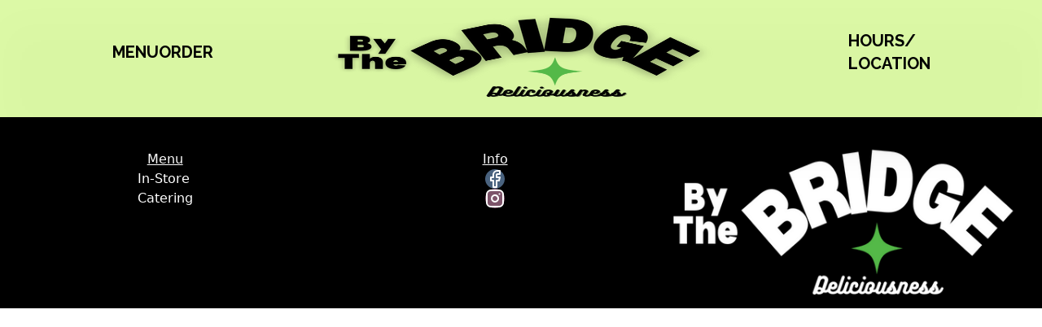

--- FILE ---
content_type: text/html
request_url: https://www.bythebridge.co/daily-menu-5/
body_size: 183
content:
<!doctype html><html lang="en"><head><meta charset="utf-8"/><link rel="icon" href=""/><meta name="viewport" content="width=device-width,initial-scale=1"/><meta name="theme-color" content="#000000"/><meta name="description" content="to-go lunch and catering"/><link rel="apple-touch-icon" href=""/><link rel="manifest" href="/manifest.json"/><title>By The Bridge</title><script defer="defer" src="/static/js/main.1f2380c5.js"></script><link href="/static/css/main.08fbd5ad.css" rel="stylesheet"></head><body><noscript>You need to enable JavaScript to run this app.</noscript><div id="root"></div></body></html>

--- FILE ---
content_type: text/css
request_url: https://www.bythebridge.co/static/css/main.08fbd5ad.css
body_size: 4244
content:
@import url(https://fonts.googleapis.com/css2?family=DM+Serif+Text:ital@0;1&family=Raleway:ital,wght@0,100..900;1,100..900&display=swap);*,:after,:before{--tw-border-spacing-x:0;--tw-border-spacing-y:0;--tw-translate-x:0;--tw-translate-y:0;--tw-rotate:0;--tw-skew-x:0;--tw-skew-y:0;--tw-scale-x:1;--tw-scale-y:1;--tw-pan-x: ;--tw-pan-y: ;--tw-pinch-zoom: ;--tw-scroll-snap-strictness:proximity;--tw-gradient-from-position: ;--tw-gradient-via-position: ;--tw-gradient-to-position: ;--tw-ordinal: ;--tw-slashed-zero: ;--tw-numeric-figure: ;--tw-numeric-spacing: ;--tw-numeric-fraction: ;--tw-ring-inset: ;--tw-ring-offset-width:0px;--tw-ring-offset-color:#fff;--tw-ring-color:#3b82f680;--tw-ring-offset-shadow:0 0 #0000;--tw-ring-shadow:0 0 #0000;--tw-shadow:0 0 #0000;--tw-shadow-colored:0 0 #0000;--tw-blur: ;--tw-brightness: ;--tw-contrast: ;--tw-grayscale: ;--tw-hue-rotate: ;--tw-invert: ;--tw-saturate: ;--tw-sepia: ;--tw-drop-shadow: ;--tw-backdrop-blur: ;--tw-backdrop-brightness: ;--tw-backdrop-contrast: ;--tw-backdrop-grayscale: ;--tw-backdrop-hue-rotate: ;--tw-backdrop-invert: ;--tw-backdrop-opacity: ;--tw-backdrop-saturate: ;--tw-backdrop-sepia: ;--tw-contain-size: ;--tw-contain-layout: ;--tw-contain-paint: ;--tw-contain-style: }::backdrop{--tw-border-spacing-x:0;--tw-border-spacing-y:0;--tw-translate-x:0;--tw-translate-y:0;--tw-rotate:0;--tw-skew-x:0;--tw-skew-y:0;--tw-scale-x:1;--tw-scale-y:1;--tw-pan-x: ;--tw-pan-y: ;--tw-pinch-zoom: ;--tw-scroll-snap-strictness:proximity;--tw-gradient-from-position: ;--tw-gradient-via-position: ;--tw-gradient-to-position: ;--tw-ordinal: ;--tw-slashed-zero: ;--tw-numeric-figure: ;--tw-numeric-spacing: ;--tw-numeric-fraction: ;--tw-ring-inset: ;--tw-ring-offset-width:0px;--tw-ring-offset-color:#fff;--tw-ring-color:#3b82f680;--tw-ring-offset-shadow:0 0 #0000;--tw-ring-shadow:0 0 #0000;--tw-shadow:0 0 #0000;--tw-shadow-colored:0 0 #0000;--tw-blur: ;--tw-brightness: ;--tw-contrast: ;--tw-grayscale: ;--tw-hue-rotate: ;--tw-invert: ;--tw-saturate: ;--tw-sepia: ;--tw-drop-shadow: ;--tw-backdrop-blur: ;--tw-backdrop-brightness: ;--tw-backdrop-contrast: ;--tw-backdrop-grayscale: ;--tw-backdrop-hue-rotate: ;--tw-backdrop-invert: ;--tw-backdrop-opacity: ;--tw-backdrop-saturate: ;--tw-backdrop-sepia: ;--tw-contain-size: ;--tw-contain-layout: ;--tw-contain-paint: ;--tw-contain-style: }/*
! tailwindcss v3.4.17 | MIT License | https://tailwindcss.com
*/*,:after,:before{border:0 solid #e5e7eb;box-sizing:border-box}:after,:before{--tw-content:""}:host,html{-webkit-text-size-adjust:100%;font-feature-settings:normal;-webkit-tap-highlight-color:transparent;font-family:ui-sans-serif,system-ui,sans-serif,Apple Color Emoji,Segoe UI Emoji,Segoe UI Symbol,Noto Color Emoji;font-variation-settings:normal;line-height:1.5;tab-size:4}body{line-height:inherit;margin:0}hr{border-top-width:1px;color:inherit;height:0}abbr:where([title]){-webkit-text-decoration:underline dotted;text-decoration:underline dotted}h1,h2,h3,h4,h5,h6{font-size:inherit;font-weight:inherit}a{color:inherit;text-decoration:inherit}b,strong{font-weight:bolder}code,kbd,pre,samp{font-feature-settings:normal;font-family:ui-monospace,SFMono-Regular,Menlo,Monaco,Consolas,Liberation Mono,Courier New,monospace;font-size:1em;font-variation-settings:normal}small{font-size:80%}sub,sup{font-size:75%;line-height:0;position:relative;vertical-align:initial}sub{bottom:-.25em}sup{top:-.5em}table{border-collapse:collapse;border-color:inherit;text-indent:0}button,input,optgroup,select,textarea{font-feature-settings:inherit;color:inherit;font-family:inherit;font-size:100%;font-variation-settings:inherit;font-weight:inherit;letter-spacing:inherit;line-height:inherit;margin:0;padding:0}button,select{text-transform:none}button,input:where([type=button]),input:where([type=reset]),input:where([type=submit]){-webkit-appearance:button;background-color:initial;background-image:none}:-moz-focusring{outline:auto}:-moz-ui-invalid{box-shadow:none}progress{vertical-align:initial}::-webkit-inner-spin-button,::-webkit-outer-spin-button{height:auto}[type=search]{-webkit-appearance:textfield;outline-offset:-2px}::-webkit-search-decoration{-webkit-appearance:none}::-webkit-file-upload-button{-webkit-appearance:button;font:inherit}summary{display:list-item}blockquote,dd,dl,figure,h1,h2,h3,h4,h5,h6,hr,p,pre{margin:0}fieldset{margin:0}fieldset,legend{padding:0}menu,ol,ul{list-style:none;margin:0;padding:0}dialog{padding:0}textarea{resize:vertical}input::placeholder,textarea::placeholder{color:#9ca3af;opacity:1}[role=button],button{cursor:pointer}:disabled{cursor:default}audio,canvas,embed,iframe,img,object,svg,video{display:block;vertical-align:middle}img,video{height:auto;max-width:100%}[hidden]:where(:not([hidden=until-found])){display:none}.fixed{position:fixed}.relative{position:relative}.right-0{right:0}.start-0{inset-inline-start:0}.top-0{top:0}.top-36{top:9rem}.z-0{z-index:0}.z-10{z-index:10}.z-20{z-index:20}.m-10{margin:2.5rem}.m-4{margin:1rem}.mx-auto{margin-left:auto;margin-right:auto}.my-4{margin-bottom:1rem;margin-top:1rem}.mb-1{margin-bottom:.25rem}.mb-3{margin-bottom:.75rem}.mb-4{margin-bottom:1rem}.mb-6{margin-bottom:1.5rem}.mt-1{margin-top:.25rem}.mt-3{margin-top:.75rem}.mt-4{margin-top:1rem}.line-clamp-2{-webkit-box-orient:vertical;-webkit-line-clamp:2;display:-webkit-box;overflow:hidden}.block{display:block}.flex{display:flex}.inline-flex{display:inline-flex}.grid{display:grid}.hidden{display:none}.aspect-\[4\/3\]{aspect-ratio:4/3}.size-6{height:1.5rem;width:1.5rem}.h-32{height:8rem}.h-36{height:9rem}.h-60{height:15rem}.h-80{height:20rem}.h-96{height:24rem}.h-auto{height:auto}.h-dvh{height:100dvh}.h-full{height:100%}.h-max{height:-webkit-max-content;height:max-content}.min-h-dvh{min-height:100dvh}.min-h-screen{min-height:100vh}.w-1\/2{width:50%}.w-2\/3{width:66.666667%}.w-60{width:15rem}.w-auto{width:auto}.w-full{width:100%}.min-w-48{min-width:12rem}.max-w-2xl{max-width:42rem}.max-w-7xl{max-width:80rem}.max-w-lg{max-width:32rem}.flex-auto{flex:1 1 auto}.flex-shrink{flex-shrink:1}.shrink-0{flex-shrink:0}.flex-grow{flex-grow:1}.basis-1\/2{flex-basis:50%}.basis-1\/3{flex-basis:33.333333%}.translate-x-full{--tw-translate-x:100%}.transform,.translate-x-full{transform:translate(var(--tw-translate-x),var(--tw-translate-y)) rotate(var(--tw-rotate)) skewX(var(--tw-skew-x)) skewY(var(--tw-skew-y)) scaleX(var(--tw-scale-x)) scaleY(var(--tw-scale-y))}.grid-cols-1{grid-template-columns:repeat(1,minmax(0,1fr))}.flex-row{flex-direction:row}.flex-col{flex-direction:column}.flex-col-reverse{flex-direction:column-reverse}.flex-wrap{flex-wrap:wrap}.place-items-center{place-items:center}.items-start{align-items:flex-start}.items-end{align-items:flex-end}.items-center{align-items:center}.justify-end{justify-content:flex-end}.justify-center{justify-content:center}.justify-between{justify-content:space-between}.gap-1{gap:.25rem}.gap-2{gap:.5rem}.gap-3{gap:.75rem}.gap-4{gap:1rem}.gap-6{gap:1.5rem}.gap-8{gap:2rem}.space-y-12>:not([hidden])~:not([hidden]){--tw-space-y-reverse:0;margin-bottom:calc(3rem*var(--tw-space-y-reverse));margin-top:calc(3rem*(1 - var(--tw-space-y-reverse)))}.space-y-4>:not([hidden])~:not([hidden]){--tw-space-y-reverse:0;margin-bottom:calc(1rem*var(--tw-space-y-reverse));margin-top:calc(1rem*(1 - var(--tw-space-y-reverse)))}.overflow-auto{overflow:auto}.overflow-hidden{overflow:hidden}.rounded-2xl{border-radius:1rem}.rounded-full{border-radius:9999px}.rounded-lg{border-radius:.5rem}.rounded-xl{border-radius:.75rem}.border{border-width:1px}.border-4{border-width:4px}.border-gray-200{--tw-border-opacity:1;border-color:#e5e7eb;border-color:rgb(229 231 235/var(--tw-border-opacity,1))}.border-gray-300{--tw-border-opacity:1;border-color:#d1d5db;border-color:rgb(209 213 219/var(--tw-border-opacity,1))}.border-gray-900{--tw-border-opacity:1;border-color:#111827;border-color:rgb(17 24 39/var(--tw-border-opacity,1))}.border-lime-100{--tw-border-opacity:1;border-color:#ecfccb;border-color:rgb(236 252 203/var(--tw-border-opacity,1))}.border-lime-200{--tw-border-opacity:1;border-color:#d9f99d;border-color:rgb(217 249 157/var(--tw-border-opacity,1))}.border-red-200{--tw-border-opacity:1;border-color:#fecaca;border-color:rgb(254 202 202/var(--tw-border-opacity,1))}.bg-black{--tw-bg-opacity:1;background-color:#000;background-color:rgb(0 0 0/var(--tw-bg-opacity,1))}.bg-black\/75{background-color:#000000bf}.bg-blue-300\/50{background-color:#93c5fd80}.bg-gray-100{--tw-bg-opacity:1;background-color:#f3f4f6;background-color:rgb(243 244 246/var(--tw-bg-opacity,1))}.bg-gray-200{--tw-bg-opacity:1;background-color:#e5e7eb;background-color:rgb(229 231 235/var(--tw-bg-opacity,1))}.bg-gray-900{--tw-bg-opacity:1;background-color:#111827;background-color:rgb(17 24 39/var(--tw-bg-opacity,1))}.bg-lime-100{--tw-bg-opacity:1;background-color:#ecfccb;background-color:rgb(236 252 203/var(--tw-bg-opacity,1))}.bg-lime-200\/90{background-color:#d9f99de6}.bg-lime-600{--tw-bg-opacity:1;background-color:#65a30d;background-color:rgb(101 163 13/var(--tw-bg-opacity,1))}.bg-pink-300\/50{background-color:#f9a8d480}.bg-red-100{--tw-bg-opacity:1;background-color:#fee2e2;background-color:rgb(254 226 226/var(--tw-bg-opacity,1))}.bg-white{--tw-bg-opacity:1;background-color:#fff;background-color:rgb(255 255 255/var(--tw-bg-opacity,1))}.bg-white\/75{background-color:#ffffffbf}.bg-\[linear-gradient\(to_bottom\2c rgba\(50\2c 84\2c 44\2c 0\.0\)\2c rgba\(255\2c 255\2c 255\2c 1\)\)\2c url\(\'\.\/media\/sunlitbowl\.png\'\)\]{background-image:linear-gradient(180deg,#32542c00,#fff),url(/static/media/sunlitbowl.a54e68db80d47b0601c7.png)}.bg-gradient-to-b{background-image:linear-gradient(to bottom,var(--tw-gradient-stops))}.from-white{--tw-gradient-from:#fff var(--tw-gradient-from-position);--tw-gradient-to:#fff0 var(--tw-gradient-to-position);--tw-gradient-stops:var(--tw-gradient-from),var(--tw-gradient-to)}.to-gray-50{--tw-gradient-to:#f9fafb var(--tw-gradient-to-position)}.object-contain{object-fit:contain}.object-cover{object-fit:cover}.p-10{padding:2.5rem}.p-2{padding:.5rem}.p-3{padding:.75rem}.p-4{padding:1rem}.p-8{padding:2rem}.px-2{padding-left:.5rem;padding-right:.5rem}.px-4{padding-left:1rem;padding-right:1rem}.py-0\.5{padding-bottom:.125rem;padding-top:.125rem}.py-2{padding-bottom:.5rem;padding-top:.5rem}.py-4{padding-top:1rem}.pb-4,.py-4{padding-bottom:1rem}.pl-4{padding-left:1rem}.pr-10{padding-right:2.5rem}.pr-4{padding-right:1rem}.pt-10{padding-top:2.5rem}.pt-36{padding-top:9rem}.pt-4{padding-top:1rem}.text-center{text-align:center}.font-header{font-family:DM Serif Text}.font-nav{font-family:Raleway,sans-serif}.text-2xl{font-size:1.5rem;line-height:2rem}.text-3xl{font-size:1.875rem;line-height:2.25rem}.text-4xl{font-size:2.25rem;line-height:2.5rem}.text-5xl{font-size:3rem;line-height:1}.text-lg{font-size:1.125rem;line-height:1.75rem}.text-sm{font-size:.875rem;line-height:1.25rem}.text-xl{font-size:1.25rem;line-height:1.75rem}.text-xs{font-size:.75rem;line-height:1rem}.font-bold{font-weight:700}.font-extrabold{font-weight:800}.font-medium{font-weight:500}.font-normal{font-weight:400}.font-semibold{font-weight:600}.font-thin{font-weight:100}.italic{font-style:italic}.leading-tight{line-height:1.25}.tracking-tight{letter-spacing:-.025em}.text-gray-500{--tw-text-opacity:1;color:#6b7280;color:rgb(107 114 128/var(--tw-text-opacity,1))}.text-gray-700{--tw-text-opacity:1;color:#374151;color:rgb(55 65 81/var(--tw-text-opacity,1))}.text-gray-800{--tw-text-opacity:1;color:#1f2937;color:rgb(31 41 55/var(--tw-text-opacity,1))}.text-green-600{--tw-text-opacity:1;color:#16a34a;color:rgb(22 163 74/var(--tw-text-opacity,1))}.text-red-700{--tw-text-opacity:1;color:#b91c1c;color:rgb(185 28 28/var(--tw-text-opacity,1))}.text-white{--tw-text-opacity:1;color:#fff;color:rgb(255 255 255/var(--tw-text-opacity,1))}.underline{-webkit-text-decoration-line:underline;text-decoration-line:underline}.shadow-2xl{--tw-shadow:0 25px 50px -12px #00000040;--tw-shadow-colored:0 25px 50px -12px var(--tw-shadow-color)}.shadow-2xl,.shadow-sm{box-shadow:0 0 #0000,0 0 #0000,var(--tw-shadow);box-shadow:var(--tw-ring-offset-shadow,0 0 #0000),var(--tw-ring-shadow,0 0 #0000),var(--tw-shadow)}.shadow-sm{--tw-shadow:0 1px 2px 0 #0000000d;--tw-shadow-colored:0 1px 2px 0 var(--tw-shadow-color)}.shadow-xl{--tw-shadow:0 20px 25px -5px #0000001a,0 8px 10px -6px #0000001a;--tw-shadow-colored:0 20px 25px -5px var(--tw-shadow-color),0 8px 10px -6px var(--tw-shadow-color);box-shadow:0 0 #0000,0 0 #0000,var(--tw-shadow);box-shadow:var(--tw-ring-offset-shadow,0 0 #0000),var(--tw-ring-shadow,0 0 #0000),var(--tw-shadow)}.outline{outline-style:solid}.drop-shadow-2xl{--tw-drop-shadow:drop-shadow(0 25px 25px #00000026)}.drop-shadow-2xl,.filter{filter:var(--tw-blur) var(--tw-brightness) var(--tw-contrast) var(--tw-grayscale) var(--tw-hue-rotate) var(--tw-invert) var(--tw-saturate) var(--tw-sepia) var(--tw-drop-shadow)}.transition{transition-duration:.15s;transition-property:color,background-color,border-color,fill,stroke,opacity,box-shadow,transform,filter,-webkit-text-decoration-color,-webkit-backdrop-filter;transition-property:color,background-color,border-color,text-decoration-color,fill,stroke,opacity,box-shadow,transform,filter,backdrop-filter;transition-property:color,background-color,border-color,text-decoration-color,fill,stroke,opacity,box-shadow,transform,filter,backdrop-filter,-webkit-text-decoration-color,-webkit-backdrop-filter;transition-timing-function:cubic-bezier(.4,0,.2,1)}.transition-shadow{transition-duration:.15s;transition-property:box-shadow;transition-timing-function:cubic-bezier(.4,0,.2,1)}.transition-transform{transition-duration:.15s;transition-property:transform;transition-timing-function:cubic-bezier(.4,0,.2,1)}.duration-300{transition-duration:.3s}.ease-in-out{transition-timing-function:cubic-bezier(.4,0,.2,1)}.hover\:scale-105:hover{--tw-scale-x:1.05;--tw-scale-y:1.05;transform:translate(var(--tw-translate-x),var(--tw-translate-y)) rotate(var(--tw-rotate)) skewX(var(--tw-skew-x)) skewY(var(--tw-skew-y)) scaleX(var(--tw-scale-x)) scaleY(var(--tw-scale-y))}.hover\:bg-gray-50:hover{--tw-bg-opacity:1;background-color:#f9fafb;background-color:rgb(249 250 251/var(--tw-bg-opacity,1))}.hover\:bg-lime-50:hover{--tw-bg-opacity:1;background-color:#f7fee7;background-color:rgb(247 254 231/var(--tw-bg-opacity,1))}.hover\:bg-lime-700:hover{--tw-bg-opacity:1;background-color:#4d7c0f;background-color:rgb(77 124 15/var(--tw-bg-opacity,1))}.hover\:font-bold:hover{font-weight:700}.hover\:font-normal:hover{font-weight:400}.hover\:text-blue-100:hover{--tw-text-opacity:1;color:#dbeafe;color:rgb(219 234 254/var(--tw-text-opacity,1))}.hover\:text-orange-100:hover{--tw-text-opacity:1;color:#ffedd5;color:rgb(255 237 213/var(--tw-text-opacity,1))}.hover\:shadow-md:hover{--tw-shadow:0 4px 6px -1px #0000001a,0 2px 4px -2px #0000001a;--tw-shadow-colored:0 4px 6px -1px var(--tw-shadow-color),0 2px 4px -2px var(--tw-shadow-color);box-shadow:0 0 #0000,0 0 #0000,var(--tw-shadow);box-shadow:var(--tw-ring-offset-shadow,0 0 #0000),var(--tw-ring-shadow,0 0 #0000),var(--tw-shadow)}.focus\:outline-none:focus{outline:2px solid #0000;outline-offset:2px}.focus\:ring-2:focus{--tw-ring-offset-shadow:var(--tw-ring-inset) 0 0 0 var(--tw-ring-offset-width) var(--tw-ring-offset-color);--tw-ring-shadow:var(--tw-ring-inset) 0 0 0 calc(2px + var(--tw-ring-offset-width)) var(--tw-ring-color);box-shadow:var(--tw-ring-offset-shadow),var(--tw-ring-shadow),0 0 #0000;box-shadow:var(--tw-ring-offset-shadow),var(--tw-ring-shadow),var(--tw-shadow,0 0 #0000)}.focus\:ring-lime-500:focus{--tw-ring-opacity:1;--tw-ring-color:rgb(132 204 22/var(--tw-ring-opacity,1))}@media (min-width:640px){.sm\:basis-full{flex-basis:100%}.sm\:grid-cols-2{grid-template-columns:repeat(2,minmax(0,1fr))}.sm\:p-6{padding:1.5rem}.sm\:text-4xl{font-size:2.25rem;line-height:2.5rem}}@media (min-width:768px){.md\:absolute{position:absolute}.md\:mx-32{margin-left:8rem;margin-right:8rem}.md\:block{display:block}.md\:hidden{display:none}.md\:basis-1\/2{flex-basis:50%}.md\:flex-row{flex-direction:row}.md\:justify-center{justify-content:center}.md\:gap-0{gap:0}.md\:rounded-xl{border-radius:.75rem}.md\:px-10{padding-left:2.5rem;padding-right:2.5rem}.md\:px-32{padding-left:8rem;padding-right:8rem}.md\:px-4{padding-left:1rem;padding-right:1rem}.md\:py-20{padding-bottom:5rem;padding-top:5rem}}@media (min-width:1024px){.lg\:m-20{margin:5rem}.lg\:basis-1\/2{flex-basis:50%}.lg\:basis-1\/3{flex-basis:33.333333%}.lg\:grid-cols-3{grid-template-columns:repeat(3,minmax(0,1fr))}.lg\:flex-row{flex-direction:row}.lg\:p-20{padding:5rem}.lg\:p-8{padding:2rem}.lg\:px-20{padding-left:5rem;padding-right:5rem}.lg\:pl-8{padding-left:2rem}.lg\:pr-20{padding-right:5rem}}@media (min-width:1280px){.xl\:basis-1\/2{flex-basis:50%}.xl\:px-36{padding-left:9rem;padding-right:9rem}.xl\:pl-24{padding-left:6rem}.xl\:pr-36{padding-right:9rem}}@media (min-width:1536px){.\32xl\:grid-cols-4{grid-template-columns:repeat(4,minmax(0,1fr))}}
/*# sourceMappingURL=main.08fbd5ad.css.map*/

--- FILE ---
content_type: text/javascript
request_url: https://www.bythebridge.co/static/js/main.1f2380c5.js
body_size: 82219
content:
/*! For license information please see main.1f2380c5.js.LICENSE.txt */
(()=>{"use strict";var e={4:(e,t,n)=>{var r=n(853),a=n(43),l=n(950);function o(e){var t="https://react.dev/errors/"+e;if(1<arguments.length){t+="?args[]="+encodeURIComponent(arguments[1]);for(var n=2;n<arguments.length;n++)t+="&args[]="+encodeURIComponent(arguments[n])}return"Minified React error #"+e+"; visit "+t+" for the full message or use the non-minified dev environment for full errors and additional helpful warnings."}function i(e){return!(!e||1!==e.nodeType&&9!==e.nodeType&&11!==e.nodeType)}var u=Symbol.for("react.element"),s=Symbol.for("react.transitional.element"),c=Symbol.for("react.portal"),d=Symbol.for("react.fragment"),f=Symbol.for("react.strict_mode"),p=Symbol.for("react.profiler"),h=Symbol.for("react.provider"),m=Symbol.for("react.consumer"),g=Symbol.for("react.context"),v=Symbol.for("react.forward_ref"),y=Symbol.for("react.suspense"),b=Symbol.for("react.suspense_list"),w=Symbol.for("react.memo"),x=Symbol.for("react.lazy");Symbol.for("react.scope"),Symbol.for("react.debug_trace_mode");var k=Symbol.for("react.offscreen");Symbol.for("react.legacy_hidden"),Symbol.for("react.tracing_marker");var S=Symbol.for("react.memo_cache_sentinel"),E=Symbol.iterator;function C(e){return null===e||"object"!==typeof e?null:"function"===typeof(e=E&&e[E]||e["@@iterator"])?e:null}var j=Symbol.for("react.client.reference");function N(e){if(null==e)return null;if("function"===typeof e)return e.$$typeof===j?null:e.displayName||e.name||null;if("string"===typeof e)return e;switch(e){case d:return"Fragment";case c:return"Portal";case p:return"Profiler";case f:return"StrictMode";case y:return"Suspense";case b:return"SuspenseList"}if("object"===typeof e)switch(e.$$typeof){case g:return(e.displayName||"Context")+".Provider";case m:return(e._context.displayName||"Context")+".Consumer";case v:var t=e.render;return(e=e.displayName)||(e=""!==(e=t.displayName||t.name||"")?"ForwardRef("+e+")":"ForwardRef"),e;case w:return null!==(t=e.displayName||null)?t:N(e.type)||"Memo";case x:t=e._payload,e=e._init;try{return N(e(t))}catch(n){}}return null}var P,_,T=a.__CLIENT_INTERNALS_DO_NOT_USE_OR_WARN_USERS_THEY_CANNOT_UPGRADE,z=Object.assign;function L(e){if(void 0===P)try{throw Error()}catch(n){var t=n.stack.trim().match(/\n( *(at )?)/);P=t&&t[1]||"",_=-1<n.stack.indexOf("\n    at")?" (<anonymous>)":-1<n.stack.indexOf("@")?"@unknown:0:0":""}return"\n"+P+e+_}var R=!1;function O(e,t){if(!e||R)return"";R=!0;var n=Error.prepareStackTrace;Error.prepareStackTrace=void 0;try{var r={DetermineComponentFrameRoot:function(){try{if(t){var n=function(){throw Error()};if(Object.defineProperty(n.prototype,"props",{set:function(){throw Error()}}),"object"===typeof Reflect&&Reflect.construct){try{Reflect.construct(n,[])}catch(a){var r=a}Reflect.construct(e,[],n)}else{try{n.call()}catch(l){r=l}e.call(n.prototype)}}else{try{throw Error()}catch(o){r=o}(n=e())&&"function"===typeof n.catch&&n.catch((function(){}))}}catch(i){if(i&&r&&"string"===typeof i.stack)return[i.stack,r.stack]}return[null,null]}};r.DetermineComponentFrameRoot.displayName="DetermineComponentFrameRoot";var a=Object.getOwnPropertyDescriptor(r.DetermineComponentFrameRoot,"name");a&&a.configurable&&Object.defineProperty(r.DetermineComponentFrameRoot,"name",{value:"DetermineComponentFrameRoot"});var l=r.DetermineComponentFrameRoot(),o=l[0],i=l[1];if(o&&i){var u=o.split("\n"),s=i.split("\n");for(a=r=0;r<u.length&&!u[r].includes("DetermineComponentFrameRoot");)r++;for(;a<s.length&&!s[a].includes("DetermineComponentFrameRoot");)a++;if(r===u.length||a===s.length)for(r=u.length-1,a=s.length-1;1<=r&&0<=a&&u[r]!==s[a];)a--;for(;1<=r&&0<=a;r--,a--)if(u[r]!==s[a]){if(1!==r||1!==a)do{if(r--,0>--a||u[r]!==s[a]){var c="\n"+u[r].replace(" at new "," at ");return e.displayName&&c.includes("<anonymous>")&&(c=c.replace("<anonymous>",e.displayName)),c}}while(1<=r&&0<=a);break}}}finally{R=!1,Error.prepareStackTrace=n}return(n=e?e.displayName||e.name:"")?L(n):""}function F(e){switch(e.tag){case 26:case 27:case 5:return L(e.type);case 16:return L("Lazy");case 13:return L("Suspense");case 19:return L("SuspenseList");case 0:case 15:return e=O(e.type,!1);case 11:return e=O(e.type.render,!1);case 1:return e=O(e.type,!0);default:return""}}function M(e){try{var t="";do{t+=F(e),e=e.return}while(e);return t}catch(n){return"\nError generating stack: "+n.message+"\n"+n.stack}}function D(e){var t=e,n=e;if(e.alternate)for(;t.return;)t=t.return;else{e=t;do{0!==(4098&(t=e).flags)&&(n=t.return),e=t.return}while(e)}return 3===t.tag?n:null}function A(e){if(13===e.tag){var t=e.memoizedState;if(null===t&&(null!==(e=e.alternate)&&(t=e.memoizedState)),null!==t)return t.dehydrated}return null}function I(e){if(D(e)!==e)throw Error(o(188))}function U(e){var t=e.tag;if(5===t||26===t||27===t||6===t)return e;for(e=e.child;null!==e;){if(null!==(t=U(e)))return t;e=e.sibling}return null}var B=Array.isArray,V=l.__DOM_INTERNALS_DO_NOT_USE_OR_WARN_USERS_THEY_CANNOT_UPGRADE,$={pending:!1,data:null,method:null,action:null},H=[],W=-1;function q(e){return{current:e}}function G(e){0>W||(e.current=H[W],H[W]=null,W--)}function Q(e,t){W++,H[W]=e.current,e.current=t}var K=q(null),Y=q(null),X=q(null),J=q(null);function Z(e,t){switch(Q(X,t),Q(Y,e),Q(K,null),e=t.nodeType){case 9:case 11:t=(t=t.documentElement)&&(t=t.namespaceURI)?Yc(t):0;break;default:if(t=(e=8===e?t.parentNode:t).tagName,e=e.namespaceURI)t=Xc(e=Yc(e),t);else switch(t){case"svg":t=1;break;case"math":t=2;break;default:t=0}}G(K),Q(K,t)}function ee(){G(K),G(Y),G(X)}function te(e){null!==e.memoizedState&&Q(J,e);var t=K.current,n=Xc(t,e.type);t!==n&&(Q(Y,e),Q(K,n))}function ne(e){Y.current===e&&(G(K),G(Y)),J.current===e&&(G(J),Md._currentValue=$)}var re=Object.prototype.hasOwnProperty,ae=r.unstable_scheduleCallback,le=r.unstable_cancelCallback,oe=r.unstable_shouldYield,ie=r.unstable_requestPaint,ue=r.unstable_now,se=r.unstable_getCurrentPriorityLevel,ce=r.unstable_ImmediatePriority,de=r.unstable_UserBlockingPriority,fe=r.unstable_NormalPriority,pe=r.unstable_LowPriority,he=r.unstable_IdlePriority,me=r.log,ge=r.unstable_setDisableYieldValue,ve=null,ye=null;function be(e){if("function"===typeof me&&ge(e),ye&&"function"===typeof ye.setStrictMode)try{ye.setStrictMode(ve,e)}catch(t){}}var we=Math.clz32?Math.clz32:function(e){return 0===(e>>>=0)?32:31-(xe(e)/ke|0)|0},xe=Math.log,ke=Math.LN2;var Se=128,Ee=4194304;function Ce(e){var t=42&e;if(0!==t)return t;switch(e&-e){case 1:return 1;case 2:return 2;case 4:return 4;case 8:return 8;case 16:return 16;case 32:return 32;case 64:return 64;case 128:case 256:case 512:case 1024:case 2048:case 4096:case 8192:case 16384:case 32768:case 65536:case 131072:case 262144:case 524288:case 1048576:case 2097152:return 4194176&e;case 4194304:case 8388608:case 16777216:case 33554432:return 62914560&e;case 67108864:return 67108864;case 134217728:return 134217728;case 268435456:return 268435456;case 536870912:return 536870912;case 1073741824:return 0;default:return e}}function je(e,t){var n=e.pendingLanes;if(0===n)return 0;var r=0,a=e.suspendedLanes,l=e.pingedLanes,o=e.warmLanes;e=0!==e.finishedLanes;var i=134217727&n;return 0!==i?0!==(n=i&~a)?r=Ce(n):0!==(l&=i)?r=Ce(l):e||0!==(o=i&~o)&&(r=Ce(o)):0!==(i=n&~a)?r=Ce(i):0!==l?r=Ce(l):e||0!==(o=n&~o)&&(r=Ce(o)),0===r?0:0!==t&&t!==r&&0===(t&a)&&((a=r&-r)>=(o=t&-t)||32===a&&0!==(4194176&o))?t:r}function Ne(e,t){return 0===(e.pendingLanes&~(e.suspendedLanes&~e.pingedLanes)&t)}function Pe(e,t){switch(e){case 1:case 2:case 4:case 8:return t+250;case 16:case 32:case 64:case 128:case 256:case 512:case 1024:case 2048:case 4096:case 8192:case 16384:case 32768:case 65536:case 131072:case 262144:case 524288:case 1048576:case 2097152:return t+5e3;default:return-1}}function _e(){var e=Se;return 0===(4194176&(Se<<=1))&&(Se=128),e}function Te(){var e=Ee;return 0===(62914560&(Ee<<=1))&&(Ee=4194304),e}function ze(e){for(var t=[],n=0;31>n;n++)t.push(e);return t}function Le(e,t){e.pendingLanes|=t,268435456!==t&&(e.suspendedLanes=0,e.pingedLanes=0,e.warmLanes=0)}function Re(e,t,n){e.pendingLanes|=t,e.suspendedLanes&=~t;var r=31-we(t);e.entangledLanes|=t,e.entanglements[r]=1073741824|e.entanglements[r]|4194218&n}function Oe(e,t){var n=e.entangledLanes|=t;for(e=e.entanglements;n;){var r=31-we(n),a=1<<r;a&t|e[r]&t&&(e[r]|=t),n&=~a}}function Fe(e){return 2<(e&=-e)?8<e?0!==(134217727&e)?32:268435456:8:2}function Me(){var e=V.p;return 0!==e?e:void 0===(e=window.event)?32:Xd(e.type)}var De=Math.random().toString(36).slice(2),Ae="__reactFiber$"+De,Ie="__reactProps$"+De,Ue="__reactContainer$"+De,Be="__reactEvents$"+De,Ve="__reactListeners$"+De,$e="__reactHandles$"+De,He="__reactResources$"+De,We="__reactMarker$"+De;function qe(e){delete e[Ae],delete e[Ie],delete e[Be],delete e[Ve],delete e[$e]}function Ge(e){var t=e[Ae];if(t)return t;for(var n=e.parentNode;n;){if(t=n[Ue]||n[Ae]){if(n=t.alternate,null!==t.child||null!==n&&null!==n.child)for(e=ud(e);null!==e;){if(n=e[Ae])return n;e=ud(e)}return t}n=(e=n).parentNode}return null}function Qe(e){if(e=e[Ae]||e[Ue]){var t=e.tag;if(5===t||6===t||13===t||26===t||27===t||3===t)return e}return null}function Ke(e){var t=e.tag;if(5===t||26===t||27===t||6===t)return e.stateNode;throw Error(o(33))}function Ye(e){var t=e[He];return t||(t=e[He]={hoistableStyles:new Map,hoistableScripts:new Map}),t}function Xe(e){e[We]=!0}var Je=new Set,Ze={};function et(e,t){tt(e,t),tt(e+"Capture",t)}function tt(e,t){for(Ze[e]=t,e=0;e<t.length;e++)Je.add(t[e])}var nt=!("undefined"===typeof window||"undefined"===typeof window.document||"undefined"===typeof window.document.createElement),rt=RegExp("^[:A-Z_a-z\\u00C0-\\u00D6\\u00D8-\\u00F6\\u00F8-\\u02FF\\u0370-\\u037D\\u037F-\\u1FFF\\u200C-\\u200D\\u2070-\\u218F\\u2C00-\\u2FEF\\u3001-\\uD7FF\\uF900-\\uFDCF\\uFDF0-\\uFFFD][:A-Z_a-z\\u00C0-\\u00D6\\u00D8-\\u00F6\\u00F8-\\u02FF\\u0370-\\u037D\\u037F-\\u1FFF\\u200C-\\u200D\\u2070-\\u218F\\u2C00-\\u2FEF\\u3001-\\uD7FF\\uF900-\\uFDCF\\uFDF0-\\uFFFD\\-.0-9\\u00B7\\u0300-\\u036F\\u203F-\\u2040]*$"),at={},lt={};function ot(e,t,n){if(a=t,re.call(lt,a)||!re.call(at,a)&&(rt.test(a)?lt[a]=!0:(at[a]=!0,0)))if(null===n)e.removeAttribute(t);else{switch(typeof n){case"undefined":case"function":case"symbol":return void e.removeAttribute(t);case"boolean":var r=t.toLowerCase().slice(0,5);if("data-"!==r&&"aria-"!==r)return void e.removeAttribute(t)}e.setAttribute(t,""+n)}var a}function it(e,t,n){if(null===n)e.removeAttribute(t);else{switch(typeof n){case"undefined":case"function":case"symbol":case"boolean":return void e.removeAttribute(t)}e.setAttribute(t,""+n)}}function ut(e,t,n,r){if(null===r)e.removeAttribute(n);else{switch(typeof r){case"undefined":case"function":case"symbol":case"boolean":return void e.removeAttribute(n)}e.setAttributeNS(t,n,""+r)}}function st(e){switch(typeof e){case"bigint":case"boolean":case"number":case"string":case"undefined":case"object":return e;default:return""}}function ct(e){var t=e.type;return(e=e.nodeName)&&"input"===e.toLowerCase()&&("checkbox"===t||"radio"===t)}function dt(e){e._valueTracker||(e._valueTracker=function(e){var t=ct(e)?"checked":"value",n=Object.getOwnPropertyDescriptor(e.constructor.prototype,t),r=""+e[t];if(!e.hasOwnProperty(t)&&"undefined"!==typeof n&&"function"===typeof n.get&&"function"===typeof n.set){var a=n.get,l=n.set;return Object.defineProperty(e,t,{configurable:!0,get:function(){return a.call(this)},set:function(e){r=""+e,l.call(this,e)}}),Object.defineProperty(e,t,{enumerable:n.enumerable}),{getValue:function(){return r},setValue:function(e){r=""+e},stopTracking:function(){e._valueTracker=null,delete e[t]}}}}(e))}function ft(e){if(!e)return!1;var t=e._valueTracker;if(!t)return!0;var n=t.getValue(),r="";return e&&(r=ct(e)?e.checked?"true":"false":e.value),(e=r)!==n&&(t.setValue(e),!0)}function pt(e){if("undefined"===typeof(e=e||("undefined"!==typeof document?document:void 0)))return null;try{return e.activeElement||e.body}catch(t){return e.body}}var ht=/[\n"\\]/g;function mt(e){return e.replace(ht,(function(e){return"\\"+e.charCodeAt(0).toString(16)+" "}))}function gt(e,t,n,r,a,l,o,i){e.name="",null!=o&&"function"!==typeof o&&"symbol"!==typeof o&&"boolean"!==typeof o?e.type=o:e.removeAttribute("type"),null!=t?"number"===o?(0===t&&""===e.value||e.value!=t)&&(e.value=""+st(t)):e.value!==""+st(t)&&(e.value=""+st(t)):"submit"!==o&&"reset"!==o||e.removeAttribute("value"),null!=t?yt(e,o,st(t)):null!=n?yt(e,o,st(n)):null!=r&&e.removeAttribute("value"),null==a&&null!=l&&(e.defaultChecked=!!l),null!=a&&(e.checked=a&&"function"!==typeof a&&"symbol"!==typeof a),null!=i&&"function"!==typeof i&&"symbol"!==typeof i&&"boolean"!==typeof i?e.name=""+st(i):e.removeAttribute("name")}function vt(e,t,n,r,a,l,o,i){if(null!=l&&"function"!==typeof l&&"symbol"!==typeof l&&"boolean"!==typeof l&&(e.type=l),null!=t||null!=n){if(!("submit"!==l&&"reset"!==l||void 0!==t&&null!==t))return;n=null!=n?""+st(n):"",t=null!=t?""+st(t):n,i||t===e.value||(e.value=t),e.defaultValue=t}r="function"!==typeof(r=null!=r?r:a)&&"symbol"!==typeof r&&!!r,e.checked=i?e.checked:!!r,e.defaultChecked=!!r,null!=o&&"function"!==typeof o&&"symbol"!==typeof o&&"boolean"!==typeof o&&(e.name=o)}function yt(e,t,n){"number"===t&&pt(e.ownerDocument)===e||e.defaultValue===""+n||(e.defaultValue=""+n)}function bt(e,t,n,r){if(e=e.options,t){t={};for(var a=0;a<n.length;a++)t["$"+n[a]]=!0;for(n=0;n<e.length;n++)a=t.hasOwnProperty("$"+e[n].value),e[n].selected!==a&&(e[n].selected=a),a&&r&&(e[n].defaultSelected=!0)}else{for(n=""+st(n),t=null,a=0;a<e.length;a++){if(e[a].value===n)return e[a].selected=!0,void(r&&(e[a].defaultSelected=!0));null!==t||e[a].disabled||(t=e[a])}null!==t&&(t.selected=!0)}}function wt(e,t,n){null==t||((t=""+st(t))!==e.value&&(e.value=t),null!=n)?e.defaultValue=null!=n?""+st(n):"":e.defaultValue!==t&&(e.defaultValue=t)}function xt(e,t,n,r){if(null==t){if(null!=r){if(null!=n)throw Error(o(92));if(B(r)){if(1<r.length)throw Error(o(93));r=r[0]}n=r}null==n&&(n=""),t=n}n=st(t),e.defaultValue=n,(r=e.textContent)===n&&""!==r&&null!==r&&(e.value=r)}function kt(e,t){if(t){var n=e.firstChild;if(n&&n===e.lastChild&&3===n.nodeType)return void(n.nodeValue=t)}e.textContent=t}var St=new Set("animationIterationCount aspectRatio borderImageOutset borderImageSlice borderImageWidth boxFlex boxFlexGroup boxOrdinalGroup columnCount columns flex flexGrow flexPositive flexShrink flexNegative flexOrder gridArea gridRow gridRowEnd gridRowSpan gridRowStart gridColumn gridColumnEnd gridColumnSpan gridColumnStart fontWeight lineClamp lineHeight opacity order orphans scale tabSize widows zIndex zoom fillOpacity floodOpacity stopOpacity strokeDasharray strokeDashoffset strokeMiterlimit strokeOpacity strokeWidth MozAnimationIterationCount MozBoxFlex MozBoxFlexGroup MozLineClamp msAnimationIterationCount msFlex msZoom msFlexGrow msFlexNegative msFlexOrder msFlexPositive msFlexShrink msGridColumn msGridColumnSpan msGridRow msGridRowSpan WebkitAnimationIterationCount WebkitBoxFlex WebKitBoxFlexGroup WebkitBoxOrdinalGroup WebkitColumnCount WebkitColumns WebkitFlex WebkitFlexGrow WebkitFlexPositive WebkitFlexShrink WebkitLineClamp".split(" "));function Et(e,t,n){var r=0===t.indexOf("--");null==n||"boolean"===typeof n||""===n?r?e.setProperty(t,""):"float"===t?e.cssFloat="":e[t]="":r?e.setProperty(t,n):"number"!==typeof n||0===n||St.has(t)?"float"===t?e.cssFloat=n:e[t]=(""+n).trim():e[t]=n+"px"}function Ct(e,t,n){if(null!=t&&"object"!==typeof t)throw Error(o(62));if(e=e.style,null!=n){for(var r in n)!n.hasOwnProperty(r)||null!=t&&t.hasOwnProperty(r)||(0===r.indexOf("--")?e.setProperty(r,""):"float"===r?e.cssFloat="":e[r]="");for(var a in t)r=t[a],t.hasOwnProperty(a)&&n[a]!==r&&Et(e,a,r)}else for(var l in t)t.hasOwnProperty(l)&&Et(e,l,t[l])}function jt(e){if(-1===e.indexOf("-"))return!1;switch(e){case"annotation-xml":case"color-profile":case"font-face":case"font-face-src":case"font-face-uri":case"font-face-format":case"font-face-name":case"missing-glyph":return!1;default:return!0}}var Nt=new Map([["acceptCharset","accept-charset"],["htmlFor","for"],["httpEquiv","http-equiv"],["crossOrigin","crossorigin"],["accentHeight","accent-height"],["alignmentBaseline","alignment-baseline"],["arabicForm","arabic-form"],["baselineShift","baseline-shift"],["capHeight","cap-height"],["clipPath","clip-path"],["clipRule","clip-rule"],["colorInterpolation","color-interpolation"],["colorInterpolationFilters","color-interpolation-filters"],["colorProfile","color-profile"],["colorRendering","color-rendering"],["dominantBaseline","dominant-baseline"],["enableBackground","enable-background"],["fillOpacity","fill-opacity"],["fillRule","fill-rule"],["floodColor","flood-color"],["floodOpacity","flood-opacity"],["fontFamily","font-family"],["fontSize","font-size"],["fontSizeAdjust","font-size-adjust"],["fontStretch","font-stretch"],["fontStyle","font-style"],["fontVariant","font-variant"],["fontWeight","font-weight"],["glyphName","glyph-name"],["glyphOrientationHorizontal","glyph-orientation-horizontal"],["glyphOrientationVertical","glyph-orientation-vertical"],["horizAdvX","horiz-adv-x"],["horizOriginX","horiz-origin-x"],["imageRendering","image-rendering"],["letterSpacing","letter-spacing"],["lightingColor","lighting-color"],["markerEnd","marker-end"],["markerMid","marker-mid"],["markerStart","marker-start"],["overlinePosition","overline-position"],["overlineThickness","overline-thickness"],["paintOrder","paint-order"],["panose-1","panose-1"],["pointerEvents","pointer-events"],["renderingIntent","rendering-intent"],["shapeRendering","shape-rendering"],["stopColor","stop-color"],["stopOpacity","stop-opacity"],["strikethroughPosition","strikethrough-position"],["strikethroughThickness","strikethrough-thickness"],["strokeDasharray","stroke-dasharray"],["strokeDashoffset","stroke-dashoffset"],["strokeLinecap","stroke-linecap"],["strokeLinejoin","stroke-linejoin"],["strokeMiterlimit","stroke-miterlimit"],["strokeOpacity","stroke-opacity"],["strokeWidth","stroke-width"],["textAnchor","text-anchor"],["textDecoration","text-decoration"],["textRendering","text-rendering"],["transformOrigin","transform-origin"],["underlinePosition","underline-position"],["underlineThickness","underline-thickness"],["unicodeBidi","unicode-bidi"],["unicodeRange","unicode-range"],["unitsPerEm","units-per-em"],["vAlphabetic","v-alphabetic"],["vHanging","v-hanging"],["vIdeographic","v-ideographic"],["vMathematical","v-mathematical"],["vectorEffect","vector-effect"],["vertAdvY","vert-adv-y"],["vertOriginX","vert-origin-x"],["vertOriginY","vert-origin-y"],["wordSpacing","word-spacing"],["writingMode","writing-mode"],["xmlnsXlink","xmlns:xlink"],["xHeight","x-height"]]),Pt=/^[\u0000-\u001F ]*j[\r\n\t]*a[\r\n\t]*v[\r\n\t]*a[\r\n\t]*s[\r\n\t]*c[\r\n\t]*r[\r\n\t]*i[\r\n\t]*p[\r\n\t]*t[\r\n\t]*:/i;function _t(e){return Pt.test(""+e)?"javascript:throw new Error('React has blocked a javascript: URL as a security precaution.')":e}var Tt=null;function zt(e){return(e=e.target||e.srcElement||window).correspondingUseElement&&(e=e.correspondingUseElement),3===e.nodeType?e.parentNode:e}var Lt=null,Rt=null;function Ot(e){var t=Qe(e);if(t&&(e=t.stateNode)){var n=e[Ie]||null;e:switch(e=t.stateNode,t.type){case"input":if(gt(e,n.value,n.defaultValue,n.defaultValue,n.checked,n.defaultChecked,n.type,n.name),t=n.name,"radio"===n.type&&null!=t){for(n=e;n.parentNode;)n=n.parentNode;for(n=n.querySelectorAll('input[name="'+mt(""+t)+'"][type="radio"]'),t=0;t<n.length;t++){var r=n[t];if(r!==e&&r.form===e.form){var a=r[Ie]||null;if(!a)throw Error(o(90));gt(r,a.value,a.defaultValue,a.defaultValue,a.checked,a.defaultChecked,a.type,a.name)}}for(t=0;t<n.length;t++)(r=n[t]).form===e.form&&ft(r)}break e;case"textarea":wt(e,n.value,n.defaultValue);break e;case"select":null!=(t=n.value)&&bt(e,!!n.multiple,t,!1)}}}var Ft=!1;function Mt(e,t,n){if(Ft)return e(t,n);Ft=!0;try{return e(t)}finally{if(Ft=!1,(null!==Lt||null!==Rt)&&(As(),Lt&&(t=Lt,e=Rt,Rt=Lt=null,Ot(t),e)))for(t=0;t<e.length;t++)Ot(e[t])}}function Dt(e,t){var n=e.stateNode;if(null===n)return null;var r=n[Ie]||null;if(null===r)return null;n=r[t];e:switch(t){case"onClick":case"onClickCapture":case"onDoubleClick":case"onDoubleClickCapture":case"onMouseDown":case"onMouseDownCapture":case"onMouseMove":case"onMouseMoveCapture":case"onMouseUp":case"onMouseUpCapture":case"onMouseEnter":(r=!r.disabled)||(r=!("button"===(e=e.type)||"input"===e||"select"===e||"textarea"===e)),e=!r;break e;default:e=!1}if(e)return null;if(n&&"function"!==typeof n)throw Error(o(231,t,typeof n));return n}var At=!1;if(nt)try{var It={};Object.defineProperty(It,"passive",{get:function(){At=!0}}),window.addEventListener("test",It,It),window.removeEventListener("test",It,It)}catch(kf){At=!1}var Ut=null,Bt=null,Vt=null;function $t(){if(Vt)return Vt;var e,t,n=Bt,r=n.length,a="value"in Ut?Ut.value:Ut.textContent,l=a.length;for(e=0;e<r&&n[e]===a[e];e++);var o=r-e;for(t=1;t<=o&&n[r-t]===a[l-t];t++);return Vt=a.slice(e,1<t?1-t:void 0)}function Ht(e){var t=e.keyCode;return"charCode"in e?0===(e=e.charCode)&&13===t&&(e=13):e=t,10===e&&(e=13),32<=e||13===e?e:0}function Wt(){return!0}function qt(){return!1}function Gt(e){function t(t,n,r,a,l){for(var o in this._reactName=t,this._targetInst=r,this.type=n,this.nativeEvent=a,this.target=l,this.currentTarget=null,e)e.hasOwnProperty(o)&&(t=e[o],this[o]=t?t(a):a[o]);return this.isDefaultPrevented=(null!=a.defaultPrevented?a.defaultPrevented:!1===a.returnValue)?Wt:qt,this.isPropagationStopped=qt,this}return z(t.prototype,{preventDefault:function(){this.defaultPrevented=!0;var e=this.nativeEvent;e&&(e.preventDefault?e.preventDefault():"unknown"!==typeof e.returnValue&&(e.returnValue=!1),this.isDefaultPrevented=Wt)},stopPropagation:function(){var e=this.nativeEvent;e&&(e.stopPropagation?e.stopPropagation():"unknown"!==typeof e.cancelBubble&&(e.cancelBubble=!0),this.isPropagationStopped=Wt)},persist:function(){},isPersistent:Wt}),t}var Qt,Kt,Yt,Xt={eventPhase:0,bubbles:0,cancelable:0,timeStamp:function(e){return e.timeStamp||Date.now()},defaultPrevented:0,isTrusted:0},Jt=Gt(Xt),Zt=z({},Xt,{view:0,detail:0}),en=Gt(Zt),tn=z({},Zt,{screenX:0,screenY:0,clientX:0,clientY:0,pageX:0,pageY:0,ctrlKey:0,shiftKey:0,altKey:0,metaKey:0,getModifierState:pn,button:0,buttons:0,relatedTarget:function(e){return void 0===e.relatedTarget?e.fromElement===e.srcElement?e.toElement:e.fromElement:e.relatedTarget},movementX:function(e){return"movementX"in e?e.movementX:(e!==Yt&&(Yt&&"mousemove"===e.type?(Qt=e.screenX-Yt.screenX,Kt=e.screenY-Yt.screenY):Kt=Qt=0,Yt=e),Qt)},movementY:function(e){return"movementY"in e?e.movementY:Kt}}),nn=Gt(tn),rn=Gt(z({},tn,{dataTransfer:0})),an=Gt(z({},Zt,{relatedTarget:0})),ln=Gt(z({},Xt,{animationName:0,elapsedTime:0,pseudoElement:0})),on=Gt(z({},Xt,{clipboardData:function(e){return"clipboardData"in e?e.clipboardData:window.clipboardData}})),un=Gt(z({},Xt,{data:0})),sn={Esc:"Escape",Spacebar:" ",Left:"ArrowLeft",Up:"ArrowUp",Right:"ArrowRight",Down:"ArrowDown",Del:"Delete",Win:"OS",Menu:"ContextMenu",Apps:"ContextMenu",Scroll:"ScrollLock",MozPrintableKey:"Unidentified"},cn={8:"Backspace",9:"Tab",12:"Clear",13:"Enter",16:"Shift",17:"Control",18:"Alt",19:"Pause",20:"CapsLock",27:"Escape",32:" ",33:"PageUp",34:"PageDown",35:"End",36:"Home",37:"ArrowLeft",38:"ArrowUp",39:"ArrowRight",40:"ArrowDown",45:"Insert",46:"Delete",112:"F1",113:"F2",114:"F3",115:"F4",116:"F5",117:"F6",118:"F7",119:"F8",120:"F9",121:"F10",122:"F11",123:"F12",144:"NumLock",145:"ScrollLock",224:"Meta"},dn={Alt:"altKey",Control:"ctrlKey",Meta:"metaKey",Shift:"shiftKey"};function fn(e){var t=this.nativeEvent;return t.getModifierState?t.getModifierState(e):!!(e=dn[e])&&!!t[e]}function pn(){return fn}var hn=Gt(z({},Zt,{key:function(e){if(e.key){var t=sn[e.key]||e.key;if("Unidentified"!==t)return t}return"keypress"===e.type?13===(e=Ht(e))?"Enter":String.fromCharCode(e):"keydown"===e.type||"keyup"===e.type?cn[e.keyCode]||"Unidentified":""},code:0,location:0,ctrlKey:0,shiftKey:0,altKey:0,metaKey:0,repeat:0,locale:0,getModifierState:pn,charCode:function(e){return"keypress"===e.type?Ht(e):0},keyCode:function(e){return"keydown"===e.type||"keyup"===e.type?e.keyCode:0},which:function(e){return"keypress"===e.type?Ht(e):"keydown"===e.type||"keyup"===e.type?e.keyCode:0}})),mn=Gt(z({},tn,{pointerId:0,width:0,height:0,pressure:0,tangentialPressure:0,tiltX:0,tiltY:0,twist:0,pointerType:0,isPrimary:0})),gn=Gt(z({},Zt,{touches:0,targetTouches:0,changedTouches:0,altKey:0,metaKey:0,ctrlKey:0,shiftKey:0,getModifierState:pn})),vn=Gt(z({},Xt,{propertyName:0,elapsedTime:0,pseudoElement:0})),yn=Gt(z({},tn,{deltaX:function(e){return"deltaX"in e?e.deltaX:"wheelDeltaX"in e?-e.wheelDeltaX:0},deltaY:function(e){return"deltaY"in e?e.deltaY:"wheelDeltaY"in e?-e.wheelDeltaY:"wheelDelta"in e?-e.wheelDelta:0},deltaZ:0,deltaMode:0})),bn=Gt(z({},Xt,{newState:0,oldState:0})),wn=[9,13,27,32],xn=nt&&"CompositionEvent"in window,kn=null;nt&&"documentMode"in document&&(kn=document.documentMode);var Sn=nt&&"TextEvent"in window&&!kn,En=nt&&(!xn||kn&&8<kn&&11>=kn),Cn=String.fromCharCode(32),jn=!1;function Nn(e,t){switch(e){case"keyup":return-1!==wn.indexOf(t.keyCode);case"keydown":return 229!==t.keyCode;case"keypress":case"mousedown":case"focusout":return!0;default:return!1}}function Pn(e){return"object"===typeof(e=e.detail)&&"data"in e?e.data:null}var _n=!1;var Tn={color:!0,date:!0,datetime:!0,"datetime-local":!0,email:!0,month:!0,number:!0,password:!0,range:!0,search:!0,tel:!0,text:!0,time:!0,url:!0,week:!0};function zn(e){var t=e&&e.nodeName&&e.nodeName.toLowerCase();return"input"===t?!!Tn[e.type]:"textarea"===t}function Ln(e,t,n,r){Lt?Rt?Rt.push(r):Rt=[r]:Lt=r,0<(t=Mc(t,"onChange")).length&&(n=new Jt("onChange","change",null,n,r),e.push({event:n,listeners:t}))}var Rn=null,On=null;function Fn(e){Pc(e,0)}function Mn(e){if(ft(Ke(e)))return e}function Dn(e,t){if("change"===e)return t}var An=!1;if(nt){var In;if(nt){var Un="oninput"in document;if(!Un){var Bn=document.createElement("div");Bn.setAttribute("oninput","return;"),Un="function"===typeof Bn.oninput}In=Un}else In=!1;An=In&&(!document.documentMode||9<document.documentMode)}function Vn(){Rn&&(Rn.detachEvent("onpropertychange",$n),On=Rn=null)}function $n(e){if("value"===e.propertyName&&Mn(On)){var t=[];Ln(t,On,e,zt(e)),Mt(Fn,t)}}function Hn(e,t,n){"focusin"===e?(Vn(),On=n,(Rn=t).attachEvent("onpropertychange",$n)):"focusout"===e&&Vn()}function Wn(e){if("selectionchange"===e||"keyup"===e||"keydown"===e)return Mn(On)}function qn(e,t){if("click"===e)return Mn(t)}function Gn(e,t){if("input"===e||"change"===e)return Mn(t)}var Qn="function"===typeof Object.is?Object.is:function(e,t){return e===t&&(0!==e||1/e===1/t)||e!==e&&t!==t};function Kn(e,t){if(Qn(e,t))return!0;if("object"!==typeof e||null===e||"object"!==typeof t||null===t)return!1;var n=Object.keys(e),r=Object.keys(t);if(n.length!==r.length)return!1;for(r=0;r<n.length;r++){var a=n[r];if(!re.call(t,a)||!Qn(e[a],t[a]))return!1}return!0}function Yn(e){for(;e&&e.firstChild;)e=e.firstChild;return e}function Xn(e,t){var n,r=Yn(e);for(e=0;r;){if(3===r.nodeType){if(n=e+r.textContent.length,e<=t&&n>=t)return{node:r,offset:t-e};e=n}e:{for(;r;){if(r.nextSibling){r=r.nextSibling;break e}r=r.parentNode}r=void 0}r=Yn(r)}}function Jn(e,t){return!(!e||!t)&&(e===t||(!e||3!==e.nodeType)&&(t&&3===t.nodeType?Jn(e,t.parentNode):"contains"in e?e.contains(t):!!e.compareDocumentPosition&&!!(16&e.compareDocumentPosition(t))))}function Zn(e){for(var t=pt((e=null!=e&&null!=e.ownerDocument&&null!=e.ownerDocument.defaultView?e.ownerDocument.defaultView:window).document);t instanceof e.HTMLIFrameElement;){try{var n="string"===typeof t.contentWindow.location.href}catch(r){n=!1}if(!n)break;t=pt((e=t.contentWindow).document)}return t}function er(e){var t=e&&e.nodeName&&e.nodeName.toLowerCase();return t&&("input"===t&&("text"===e.type||"search"===e.type||"tel"===e.type||"url"===e.type||"password"===e.type)||"textarea"===t||"true"===e.contentEditable)}function tr(e,t){var n=Zn(t);t=e.focusedElem;var r=e.selectionRange;if(n!==t&&t&&t.ownerDocument&&Jn(t.ownerDocument.documentElement,t)){if(null!==r&&er(t))if(e=r.start,void 0===(n=r.end)&&(n=e),"selectionStart"in t)t.selectionStart=e,t.selectionEnd=Math.min(n,t.value.length);else if((n=(e=t.ownerDocument||document)&&e.defaultView||window).getSelection){n=n.getSelection();var a=t.textContent.length,l=Math.min(r.start,a);r=void 0===r.end?l:Math.min(r.end,a),!n.extend&&l>r&&(a=r,r=l,l=a),a=Xn(t,l);var o=Xn(t,r);a&&o&&(1!==n.rangeCount||n.anchorNode!==a.node||n.anchorOffset!==a.offset||n.focusNode!==o.node||n.focusOffset!==o.offset)&&((e=e.createRange()).setStart(a.node,a.offset),n.removeAllRanges(),l>r?(n.addRange(e),n.extend(o.node,o.offset)):(e.setEnd(o.node,o.offset),n.addRange(e)))}for(e=[],n=t;n=n.parentNode;)1===n.nodeType&&e.push({element:n,left:n.scrollLeft,top:n.scrollTop});for("function"===typeof t.focus&&t.focus(),t=0;t<e.length;t++)(n=e[t]).element.scrollLeft=n.left,n.element.scrollTop=n.top}}var nr=nt&&"documentMode"in document&&11>=document.documentMode,rr=null,ar=null,lr=null,or=!1;function ir(e,t,n){var r=n.window===n?n.document:9===n.nodeType?n:n.ownerDocument;or||null==rr||rr!==pt(r)||("selectionStart"in(r=rr)&&er(r)?r={start:r.selectionStart,end:r.selectionEnd}:r={anchorNode:(r=(r.ownerDocument&&r.ownerDocument.defaultView||window).getSelection()).anchorNode,anchorOffset:r.anchorOffset,focusNode:r.focusNode,focusOffset:r.focusOffset},lr&&Kn(lr,r)||(lr=r,0<(r=Mc(ar,"onSelect")).length&&(t=new Jt("onSelect","select",null,t,n),e.push({event:t,listeners:r}),t.target=rr)))}function ur(e,t){var n={};return n[e.toLowerCase()]=t.toLowerCase(),n["Webkit"+e]="webkit"+t,n["Moz"+e]="moz"+t,n}var sr={animationend:ur("Animation","AnimationEnd"),animationiteration:ur("Animation","AnimationIteration"),animationstart:ur("Animation","AnimationStart"),transitionrun:ur("Transition","TransitionRun"),transitionstart:ur("Transition","TransitionStart"),transitioncancel:ur("Transition","TransitionCancel"),transitionend:ur("Transition","TransitionEnd")},cr={},dr={};function fr(e){if(cr[e])return cr[e];if(!sr[e])return e;var t,n=sr[e];for(t in n)if(n.hasOwnProperty(t)&&t in dr)return cr[e]=n[t];return e}nt&&(dr=document.createElement("div").style,"AnimationEvent"in window||(delete sr.animationend.animation,delete sr.animationiteration.animation,delete sr.animationstart.animation),"TransitionEvent"in window||delete sr.transitionend.transition);var pr=fr("animationend"),hr=fr("animationiteration"),mr=fr("animationstart"),gr=fr("transitionrun"),vr=fr("transitionstart"),yr=fr("transitioncancel"),br=fr("transitionend"),wr=new Map,xr="abort auxClick beforeToggle cancel canPlay canPlayThrough click close contextMenu copy cut drag dragEnd dragEnter dragExit dragLeave dragOver dragStart drop durationChange emptied encrypted ended error gotPointerCapture input invalid keyDown keyPress keyUp load loadedData loadedMetadata loadStart lostPointerCapture mouseDown mouseMove mouseOut mouseOver mouseUp paste pause play playing pointerCancel pointerDown pointerMove pointerOut pointerOver pointerUp progress rateChange reset resize seeked seeking stalled submit suspend timeUpdate touchCancel touchEnd touchStart volumeChange scroll scrollEnd toggle touchMove waiting wheel".split(" ");function kr(e,t){wr.set(e,t),et(t,[e])}var Sr=[],Er=0,Cr=0;function jr(){for(var e=Er,t=Cr=Er=0;t<e;){var n=Sr[t];Sr[t++]=null;var r=Sr[t];Sr[t++]=null;var a=Sr[t];Sr[t++]=null;var l=Sr[t];if(Sr[t++]=null,null!==r&&null!==a){var o=r.pending;null===o?a.next=a:(a.next=o.next,o.next=a),r.pending=a}0!==l&&Tr(n,a,l)}}function Nr(e,t,n,r){Sr[Er++]=e,Sr[Er++]=t,Sr[Er++]=n,Sr[Er++]=r,Cr|=r,e.lanes|=r,null!==(e=e.alternate)&&(e.lanes|=r)}function Pr(e,t,n,r){return Nr(e,t,n,r),zr(e)}function _r(e,t){return Nr(e,null,null,t),zr(e)}function Tr(e,t,n){e.lanes|=n;var r=e.alternate;null!==r&&(r.lanes|=n);for(var a=!1,l=e.return;null!==l;)l.childLanes|=n,null!==(r=l.alternate)&&(r.childLanes|=n),22===l.tag&&(null===(e=l.stateNode)||1&e._visibility||(a=!0)),e=l,l=l.return;a&&null!==t&&3===e.tag&&(l=e.stateNode,a=31-we(n),null===(e=(l=l.hiddenUpdates)[a])?l[a]=[t]:e.push(t),t.lane=536870912|n)}function zr(e){if(50<Ps)throw Ps=0,_s=null,Error(o(185));for(var t=e.return;null!==t;)t=(e=t).return;return 3===e.tag?e.stateNode:null}var Lr={},Rr=new WeakMap;function Or(e,t){if("object"===typeof e&&null!==e){var n=Rr.get(e);return void 0!==n?n:(t={value:e,source:t,stack:M(t)},Rr.set(e,t),t)}return{value:e,source:t,stack:M(t)}}var Fr=[],Mr=0,Dr=null,Ar=0,Ir=[],Ur=0,Br=null,Vr=1,$r="";function Hr(e,t){Fr[Mr++]=Ar,Fr[Mr++]=Dr,Dr=e,Ar=t}function Wr(e,t,n){Ir[Ur++]=Vr,Ir[Ur++]=$r,Ir[Ur++]=Br,Br=e;var r=Vr;e=$r;var a=32-we(r)-1;r&=~(1<<a),n+=1;var l=32-we(t)+a;if(30<l){var o=a-a%5;l=(r&(1<<o)-1).toString(32),r>>=o,a-=o,Vr=1<<32-we(t)+a|n<<a|r,$r=l+e}else Vr=1<<l|n<<a|r,$r=e}function qr(e){null!==e.return&&(Hr(e,1),Wr(e,1,0))}function Gr(e){for(;e===Dr;)Dr=Fr[--Mr],Fr[Mr]=null,Ar=Fr[--Mr],Fr[Mr]=null;for(;e===Br;)Br=Ir[--Ur],Ir[Ur]=null,$r=Ir[--Ur],Ir[Ur]=null,Vr=Ir[--Ur],Ir[Ur]=null}var Qr=null,Kr=null,Yr=!1,Xr=null,Jr=!1,Zr=Error(o(519));function ea(e){throw la(Or(Error(o(418,"")),e)),Zr}function ta(e){var t=e.stateNode,n=e.type,r=e.memoizedProps;switch(t[Ae]=e,t[Ie]=r,n){case"dialog":_c("cancel",t),_c("close",t);break;case"iframe":case"object":case"embed":_c("load",t);break;case"video":case"audio":for(n=0;n<jc.length;n++)_c(jc[n],t);break;case"source":_c("error",t);break;case"img":case"image":case"link":_c("error",t),_c("load",t);break;case"details":_c("toggle",t);break;case"input":_c("invalid",t),vt(t,r.value,r.defaultValue,r.checked,r.defaultChecked,r.type,r.name,!0),dt(t);break;case"select":_c("invalid",t);break;case"textarea":_c("invalid",t),xt(t,r.value,r.defaultValue,r.children),dt(t)}"string"!==typeof(n=r.children)&&"number"!==typeof n&&"bigint"!==typeof n||t.textContent===""+n||!0===r.suppressHydrationWarning||Vc(t.textContent,n)?(null!=r.popover&&(_c("beforetoggle",t),_c("toggle",t)),null!=r.onScroll&&_c("scroll",t),null!=r.onScrollEnd&&_c("scrollend",t),null!=r.onClick&&(t.onclick=$c),t=!0):t=!1,t||ea(e)}function na(e){for(Qr=e.return;Qr;)switch(Qr.tag){case 3:case 27:return void(Jr=!0);case 5:case 13:return void(Jr=!1);default:Qr=Qr.return}}function ra(e){if(e!==Qr)return!1;if(!Yr)return na(e),Yr=!0,!1;var t,n=!1;if((t=3!==e.tag&&27!==e.tag)&&((t=5===e.tag)&&(t=!("form"!==(t=e.type)&&"button"!==t)||Jc(e.type,e.memoizedProps)),t=!t),t&&(n=!0),n&&Kr&&ea(e),na(e),13===e.tag){if(!(e=null!==(e=e.memoizedState)?e.dehydrated:null))throw Error(o(317));e:{for(e=e.nextSibling,n=0;e;){if(8===e.nodeType)if("/$"===(t=e.data)){if(0===n){Kr=id(e.nextSibling);break e}n--}else"$"!==t&&"$!"!==t&&"$?"!==t||n++;e=e.nextSibling}Kr=null}}else Kr=Qr?id(e.stateNode.nextSibling):null;return!0}function aa(){Kr=Qr=null,Yr=!1}function la(e){null===Xr?Xr=[e]:Xr.push(e)}var oa=Error(o(460)),ia=Error(o(474)),ua={then:function(){}};function sa(e){return"fulfilled"===(e=e.status)||"rejected"===e}function ca(){}function da(e,t,n){switch(void 0===(n=e[n])?e.push(t):n!==t&&(t.then(ca,ca),t=n),t.status){case"fulfilled":return t.value;case"rejected":if((e=t.reason)===oa)throw Error(o(483));throw e;default:if("string"===typeof t.status)t.then(ca,ca);else{if(null!==(e=ts)&&100<e.shellSuspendCounter)throw Error(o(482));(e=t).status="pending",e.then((function(e){if("pending"===t.status){var n=t;n.status="fulfilled",n.value=e}}),(function(e){if("pending"===t.status){var n=t;n.status="rejected",n.reason=e}}))}switch(t.status){case"fulfilled":return t.value;case"rejected":if((e=t.reason)===oa)throw Error(o(483));throw e}throw fa=t,oa}}var fa=null;function pa(){if(null===fa)throw Error(o(459));var e=fa;return fa=null,e}var ha=null,ma=0;function ga(e){var t=ma;return ma+=1,null===ha&&(ha=[]),da(ha,e,t)}function va(e,t){t=t.props.ref,e.ref=void 0!==t?t:null}function ya(e,t){if(t.$$typeof===u)throw Error(o(525));throw e=Object.prototype.toString.call(t),Error(o(31,"[object Object]"===e?"object with keys {"+Object.keys(t).join(", ")+"}":e))}function ba(e){return(0,e._init)(e._payload)}function wa(e){function t(t,n){if(e){var r=t.deletions;null===r?(t.deletions=[n],t.flags|=16):r.push(n)}}function n(n,r){if(!e)return null;for(;null!==r;)t(n,r),r=r.sibling;return null}function r(e){for(var t=new Map;null!==e;)null!==e.key?t.set(e.key,e):t.set(e.index,e),e=e.sibling;return t}function a(e,t){return(e=Du(e,t)).index=0,e.sibling=null,e}function l(t,n,r){return t.index=r,e?null!==(r=t.alternate)?(r=r.index)<n?(t.flags|=33554434,n):r:(t.flags|=33554434,n):(t.flags|=1048576,n)}function i(t){return e&&null===t.alternate&&(t.flags|=33554434),t}function u(e,t,n,r){return null===t||6!==t.tag?((t=Vu(n,e.mode,r)).return=e,t):((t=a(t,n)).return=e,t)}function f(e,t,n,r){var l=n.type;return l===d?h(e,t,n.props.children,r,n.key):null!==t&&(t.elementType===l||"object"===typeof l&&null!==l&&l.$$typeof===x&&ba(l)===t.type)?(va(t=a(t,n.props),n),t.return=e,t):(va(t=Iu(n.type,n.key,n.props,null,e.mode,r),n),t.return=e,t)}function p(e,t,n,r){return null===t||4!==t.tag||t.stateNode.containerInfo!==n.containerInfo||t.stateNode.implementation!==n.implementation?((t=$u(n,e.mode,r)).return=e,t):((t=a(t,n.children||[])).return=e,t)}function h(e,t,n,r,l){return null===t||7!==t.tag?((t=Uu(n,e.mode,r,l)).return=e,t):((t=a(t,n)).return=e,t)}function m(e,t,n){if("string"===typeof t&&""!==t||"number"===typeof t||"bigint"===typeof t)return(t=Vu(""+t,e.mode,n)).return=e,t;if("object"===typeof t&&null!==t){switch(t.$$typeof){case s:return va(n=Iu(t.type,t.key,t.props,null,e.mode,n),t),n.return=e,n;case c:return(t=$u(t,e.mode,n)).return=e,t;case x:return m(e,t=(0,t._init)(t._payload),n)}if(B(t)||C(t))return(t=Uu(t,e.mode,n,null)).return=e,t;if("function"===typeof t.then)return m(e,ga(t),n);if(t.$$typeof===g)return m(e,ji(e,t),n);ya(e,t)}return null}function v(e,t,n,r){var a=null!==t?t.key:null;if("string"===typeof n&&""!==n||"number"===typeof n||"bigint"===typeof n)return null!==a?null:u(e,t,""+n,r);if("object"===typeof n&&null!==n){switch(n.$$typeof){case s:return n.key===a?f(e,t,n,r):null;case c:return n.key===a?p(e,t,n,r):null;case x:return v(e,t,n=(a=n._init)(n._payload),r)}if(B(n)||C(n))return null!==a?null:h(e,t,n,r,null);if("function"===typeof n.then)return v(e,t,ga(n),r);if(n.$$typeof===g)return v(e,t,ji(e,n),r);ya(e,n)}return null}function y(e,t,n,r,a){if("string"===typeof r&&""!==r||"number"===typeof r||"bigint"===typeof r)return u(t,e=e.get(n)||null,""+r,a);if("object"===typeof r&&null!==r){switch(r.$$typeof){case s:return f(t,e=e.get(null===r.key?n:r.key)||null,r,a);case c:return p(t,e=e.get(null===r.key?n:r.key)||null,r,a);case x:return y(e,t,n,r=(0,r._init)(r._payload),a)}if(B(r)||C(r))return h(t,e=e.get(n)||null,r,a,null);if("function"===typeof r.then)return y(e,t,n,ga(r),a);if(r.$$typeof===g)return y(e,t,n,ji(t,r),a);ya(t,r)}return null}function b(u,f,p,h){if("object"===typeof p&&null!==p&&p.type===d&&null===p.key&&(p=p.props.children),"object"===typeof p&&null!==p){switch(p.$$typeof){case s:e:{for(var w=p.key;null!==f;){if(f.key===w){if((w=p.type)===d){if(7===f.tag){n(u,f.sibling),(h=a(f,p.props.children)).return=u,u=h;break e}}else if(f.elementType===w||"object"===typeof w&&null!==w&&w.$$typeof===x&&ba(w)===f.type){n(u,f.sibling),va(h=a(f,p.props),p),h.return=u,u=h;break e}n(u,f);break}t(u,f),f=f.sibling}p.type===d?((h=Uu(p.props.children,u.mode,h,p.key)).return=u,u=h):(va(h=Iu(p.type,p.key,p.props,null,u.mode,h),p),h.return=u,u=h)}return i(u);case c:e:{for(w=p.key;null!==f;){if(f.key===w){if(4===f.tag&&f.stateNode.containerInfo===p.containerInfo&&f.stateNode.implementation===p.implementation){n(u,f.sibling),(h=a(f,p.children||[])).return=u,u=h;break e}n(u,f);break}t(u,f),f=f.sibling}(h=$u(p,u.mode,h)).return=u,u=h}return i(u);case x:return b(u,f,p=(w=p._init)(p._payload),h)}if(B(p))return function(a,o,i,u){for(var s=null,c=null,d=o,f=o=0,p=null;null!==d&&f<i.length;f++){d.index>f?(p=d,d=null):p=d.sibling;var h=v(a,d,i[f],u);if(null===h){null===d&&(d=p);break}e&&d&&null===h.alternate&&t(a,d),o=l(h,o,f),null===c?s=h:c.sibling=h,c=h,d=p}if(f===i.length)return n(a,d),Yr&&Hr(a,f),s;if(null===d){for(;f<i.length;f++)null!==(d=m(a,i[f],u))&&(o=l(d,o,f),null===c?s=d:c.sibling=d,c=d);return Yr&&Hr(a,f),s}for(d=r(d);f<i.length;f++)null!==(p=y(d,a,f,i[f],u))&&(e&&null!==p.alternate&&d.delete(null===p.key?f:p.key),o=l(p,o,f),null===c?s=p:c.sibling=p,c=p);return e&&d.forEach((function(e){return t(a,e)})),Yr&&Hr(a,f),s}(u,f,p,h);if(C(p)){if("function"!==typeof(w=C(p)))throw Error(o(150));return function(a,i,u,s){if(null==u)throw Error(o(151));for(var c=null,d=null,f=i,p=i=0,h=null,g=u.next();null!==f&&!g.done;p++,g=u.next()){f.index>p?(h=f,f=null):h=f.sibling;var b=v(a,f,g.value,s);if(null===b){null===f&&(f=h);break}e&&f&&null===b.alternate&&t(a,f),i=l(b,i,p),null===d?c=b:d.sibling=b,d=b,f=h}if(g.done)return n(a,f),Yr&&Hr(a,p),c;if(null===f){for(;!g.done;p++,g=u.next())null!==(g=m(a,g.value,s))&&(i=l(g,i,p),null===d?c=g:d.sibling=g,d=g);return Yr&&Hr(a,p),c}for(f=r(f);!g.done;p++,g=u.next())null!==(g=y(f,a,p,g.value,s))&&(e&&null!==g.alternate&&f.delete(null===g.key?p:g.key),i=l(g,i,p),null===d?c=g:d.sibling=g,d=g);return e&&f.forEach((function(e){return t(a,e)})),Yr&&Hr(a,p),c}(u,f,p=w.call(p),h)}if("function"===typeof p.then)return b(u,f,ga(p),h);if(p.$$typeof===g)return b(u,f,ji(u,p),h);ya(u,p)}return"string"===typeof p&&""!==p||"number"===typeof p||"bigint"===typeof p?(p=""+p,null!==f&&6===f.tag?(n(u,f.sibling),(h=a(f,p)).return=u,u=h):(n(u,f),(h=Vu(p,u.mode,h)).return=u,u=h),i(u)):n(u,f)}return function(e,t,n,r){try{ma=0;var a=b(e,t,n,r);return ha=null,a}catch(o){if(o===oa)throw o;var l=Fu(29,o,null,e.mode);return l.lanes=r,l.return=e,l}}}var xa=wa(!0),ka=wa(!1),Sa=q(null),Ea=q(0);function Ca(e,t){Q(Ea,e=ss),Q(Sa,t),ss=e|t.baseLanes}function ja(){Q(Ea,ss),Q(Sa,Sa.current)}function Na(){ss=Ea.current,G(Sa),G(Ea)}var Pa=q(null),_a=null;function Ta(e){var t=e.alternate;Q(Oa,1&Oa.current),Q(Pa,e),null===_a&&(null===t||null!==Sa.current||null!==t.memoizedState)&&(_a=e)}function za(e){if(22===e.tag){if(Q(Oa,Oa.current),Q(Pa,e),null===_a){var t=e.alternate;null!==t&&null!==t.memoizedState&&(_a=e)}}else La()}function La(){Q(Oa,Oa.current),Q(Pa,Pa.current)}function Ra(e){G(Pa),_a===e&&(_a=null),G(Oa)}var Oa=q(0);function Fa(e){for(var t=e;null!==t;){if(13===t.tag){var n=t.memoizedState;if(null!==n&&(null===(n=n.dehydrated)||"$?"===n.data||"$!"===n.data))return t}else if(19===t.tag&&void 0!==t.memoizedProps.revealOrder){if(0!==(128&t.flags))return t}else if(null!==t.child){t.child.return=t,t=t.child;continue}if(t===e)break;for(;null===t.sibling;){if(null===t.return||t.return===e)return null;t=t.return}t.sibling.return=t.return,t=t.sibling}return null}var Ma="undefined"!==typeof AbortController?AbortController:function(){var e=[],t=this.signal={aborted:!1,addEventListener:function(t,n){e.push(n)}};this.abort=function(){t.aborted=!0,e.forEach((function(e){return e()}))}},Da=r.unstable_scheduleCallback,Aa=r.unstable_NormalPriority,Ia={$$typeof:g,Consumer:null,Provider:null,_currentValue:null,_currentValue2:null,_threadCount:0};function Ua(){return{controller:new Ma,data:new Map,refCount:0}}function Ba(e){e.refCount--,0===e.refCount&&Da(Aa,(function(){e.controller.abort()}))}var Va=null,$a=0,Ha=0,Wa=null;function qa(){if(0===--$a&&null!==Va){null!==Wa&&(Wa.status="fulfilled");var e=Va;Va=null,Ha=0,Wa=null;for(var t=0;t<e.length;t++)(0,e[t])()}}var Ga=T.S;T.S=function(e,t){"object"===typeof t&&null!==t&&"function"===typeof t.then&&function(e,t){if(null===Va){var n=Va=[];$a=0,Ha=xc(),Wa={status:"pending",value:void 0,then:function(e){n.push(e)}}}$a++,t.then(qa,qa)}(0,t),null!==Ga&&Ga(e,t)};var Qa=q(null);function Ka(){var e=Qa.current;return null!==e?e:ts.pooledCache}function Ya(e,t){Q(Qa,null===t?Qa.current:t.pool)}function Xa(){var e=Ka();return null===e?null:{parent:Ia._currentValue,pool:e}}var Ja=0,Za=null,el=null,tl=null,nl=!1,rl=!1,al=!1,ll=0,ol=0,il=null,ul=0;function sl(){throw Error(o(321))}function cl(e,t){if(null===t)return!1;for(var n=0;n<t.length&&n<e.length;n++)if(!Qn(e[n],t[n]))return!1;return!0}function dl(e,t,n,r,a,l){return Ja=l,Za=t,t.memoizedState=null,t.updateQueue=null,t.lanes=0,T.H=null===e||null===e.memoizedState?jo:No,al=!1,l=n(r,a),al=!1,rl&&(l=pl(t,n,r,a)),fl(e),l}function fl(e){T.H=Co;var t=null!==el&&null!==el.next;if(Ja=0,tl=el=Za=null,nl=!1,ol=0,il=null,t)throw Error(o(300));null===e||Ho||null!==(e=e.dependencies)&&Si(e)&&(Ho=!0)}function pl(e,t,n,r){Za=e;var a=0;do{if(rl&&(il=null),ol=0,rl=!1,25<=a)throw Error(o(301));if(a+=1,tl=el=null,null!=e.updateQueue){var l=e.updateQueue;l.lastEffect=null,l.events=null,l.stores=null,null!=l.memoCache&&(l.memoCache.index=0)}T.H=Po,l=t(n,r)}while(rl);return l}function hl(){var e=T.H,t=e.useState()[0];return t="function"===typeof t.then?wl(t):t,e=e.useState()[0],(null!==el?el.memoizedState:null)!==e&&(Za.flags|=1024),t}function ml(){var e=0!==ll;return ll=0,e}function gl(e,t,n){t.updateQueue=e.updateQueue,t.flags&=-2053,e.lanes&=~n}function vl(e){if(nl){for(e=e.memoizedState;null!==e;){var t=e.queue;null!==t&&(t.pending=null),e=e.next}nl=!1}Ja=0,tl=el=Za=null,rl=!1,ol=ll=0,il=null}function yl(){var e={memoizedState:null,baseState:null,baseQueue:null,queue:null,next:null};return null===tl?Za.memoizedState=tl=e:tl=tl.next=e,tl}function bl(){if(null===el){var e=Za.alternate;e=null!==e?e.memoizedState:null}else e=el.next;var t=null===tl?Za.memoizedState:tl.next;if(null!==t)tl=t,el=e;else{if(null===e){if(null===Za.alternate)throw Error(o(467));throw Error(o(310))}e={memoizedState:(el=e).memoizedState,baseState:el.baseState,baseQueue:el.baseQueue,queue:el.queue,next:null},null===tl?Za.memoizedState=tl=e:tl=tl.next=e}return tl}function wl(e){var t=ol;return ol+=1,null===il&&(il=[]),e=da(il,e,t),t=Za,null===(null===tl?t.memoizedState:tl.next)&&(t=t.alternate,T.H=null===t||null===t.memoizedState?jo:No),e}function xl(e){if(null!==e&&"object"===typeof e){if("function"===typeof e.then)return wl(e);if(e.$$typeof===g)return Ci(e)}throw Error(o(438,String(e)))}function kl(e){var t=null,n=Za.updateQueue;if(null!==n&&(t=n.memoCache),null==t){var r=Za.alternate;null!==r&&(null!==(r=r.updateQueue)&&(null!=(r=r.memoCache)&&(t={data:r.data.map((function(e){return e.slice()})),index:0})))}if(null==t&&(t={data:[],index:0}),null===n&&(n={lastEffect:null,events:null,stores:null,memoCache:null},Za.updateQueue=n),n.memoCache=t,void 0===(n=t.data[t.index]))for(n=t.data[t.index]=Array(e),r=0;r<e;r++)n[r]=S;return t.index++,n}function Sl(e,t){return"function"===typeof t?t(e):t}function El(e){return Cl(bl(),el,e)}function Cl(e,t,n){var r=e.queue;if(null===r)throw Error(o(311));r.lastRenderedReducer=n;var a=e.baseQueue,l=r.pending;if(null!==l){if(null!==a){var i=a.next;a.next=l.next,l.next=i}t.baseQueue=a=l,r.pending=null}if(l=e.baseState,null===a)e.memoizedState=l;else{var u=i=null,s=null,c=t=a.next,d=!1;do{var f=-536870913&c.lane;if(f!==c.lane?(rs&f)===f:(Ja&f)===f){var p=c.revertLane;if(0===p)null!==s&&(s=s.next={lane:0,revertLane:0,action:c.action,hasEagerState:c.hasEagerState,eagerState:c.eagerState,next:null}),f===Ha&&(d=!0);else{if((Ja&p)===p){c=c.next,p===Ha&&(d=!0);continue}f={lane:0,revertLane:c.revertLane,action:c.action,hasEagerState:c.hasEagerState,eagerState:c.eagerState,next:null},null===s?(u=s=f,i=l):s=s.next=f,Za.lanes|=p,ds|=p}f=c.action,al&&n(l,f),l=c.hasEagerState?c.eagerState:n(l,f)}else p={lane:f,revertLane:c.revertLane,action:c.action,hasEagerState:c.hasEagerState,eagerState:c.eagerState,next:null},null===s?(u=s=p,i=l):s=s.next=p,Za.lanes|=f,ds|=f;c=c.next}while(null!==c&&c!==t);if(null===s?i=l:s.next=u,!Qn(l,e.memoizedState)&&(Ho=!0,d&&null!==(n=Wa)))throw n;e.memoizedState=l,e.baseState=i,e.baseQueue=s,r.lastRenderedState=l}return null===a&&(r.lanes=0),[e.memoizedState,r.dispatch]}function jl(e){var t=bl(),n=t.queue;if(null===n)throw Error(o(311));n.lastRenderedReducer=e;var r=n.dispatch,a=n.pending,l=t.memoizedState;if(null!==a){n.pending=null;var i=a=a.next;do{l=e(l,i.action),i=i.next}while(i!==a);Qn(l,t.memoizedState)||(Ho=!0),t.memoizedState=l,null===t.baseQueue&&(t.baseState=l),n.lastRenderedState=l}return[l,r]}function Nl(e,t,n){var r=Za,a=bl(),l=Yr;if(l){if(void 0===n)throw Error(o(407));n=n()}else n=t();var i=!Qn((el||a).memoizedState,n);if(i&&(a.memoizedState=n,Ho=!0),a=a.queue,Jl(Tl.bind(null,r,a,e),[e]),a.getSnapshot!==t||i||null!==tl&&1&tl.memoizedState.tag){if(r.flags|=2048,Gl(9,_l.bind(null,r,a,n,t),{destroy:void 0},null),null===ts)throw Error(o(349));l||0!==(60&Ja)||Pl(r,t,n)}return n}function Pl(e,t,n){e.flags|=16384,e={getSnapshot:t,value:n},null===(t=Za.updateQueue)?(t={lastEffect:null,events:null,stores:null,memoCache:null},Za.updateQueue=t,t.stores=[e]):null===(n=t.stores)?t.stores=[e]:n.push(e)}function _l(e,t,n,r){t.value=n,t.getSnapshot=r,zl(t)&&Ll(e)}function Tl(e,t,n){return n((function(){zl(t)&&Ll(e)}))}function zl(e){var t=e.getSnapshot;e=e.value;try{var n=t();return!Qn(e,n)}catch(r){return!0}}function Ll(e){var t=_r(e,2);null!==t&&Ls(t,e,2)}function Rl(e){var t=yl();if("function"===typeof e){var n=e;if(e=n(),al){be(!0);try{n()}finally{be(!1)}}}return t.memoizedState=t.baseState=e,t.queue={pending:null,lanes:0,dispatch:null,lastRenderedReducer:Sl,lastRenderedState:e},t}function Ol(e,t,n,r){return e.baseState=n,Cl(e,el,"function"===typeof r?r:Sl)}function Fl(e,t,n,r,a){if(ko(e))throw Error(o(485));if(null!==(e=t.action)){var l={payload:a,action:e,next:null,isTransition:!0,status:"pending",value:null,reason:null,listeners:[],then:function(e){l.listeners.push(e)}};null!==T.T?n(!0):l.isTransition=!1,r(l),null===(n=t.pending)?(l.next=t.pending=l,Ml(t,l)):(l.next=n.next,t.pending=n.next=l)}}function Ml(e,t){var n=t.action,r=t.payload,a=e.state;if(t.isTransition){var l=T.T,o={};T.T=o;try{var i=n(a,r),u=T.S;null!==u&&u(o,i),Dl(e,t,i)}catch(s){Il(e,t,s)}finally{T.T=l}}else try{Dl(e,t,l=n(a,r))}catch(c){Il(e,t,c)}}function Dl(e,t,n){null!==n&&"object"===typeof n&&"function"===typeof n.then?n.then((function(n){Al(e,t,n)}),(function(n){return Il(e,t,n)})):Al(e,t,n)}function Al(e,t,n){t.status="fulfilled",t.value=n,Ul(t),e.state=n,null!==(t=e.pending)&&((n=t.next)===t?e.pending=null:(n=n.next,t.next=n,Ml(e,n)))}function Il(e,t,n){var r=e.pending;if(e.pending=null,null!==r){r=r.next;do{t.status="rejected",t.reason=n,Ul(t),t=t.next}while(t!==r)}e.action=null}function Ul(e){e=e.listeners;for(var t=0;t<e.length;t++)(0,e[t])()}function Bl(e,t){return t}function Vl(e,t){if(Yr){var n=ts.formState;if(null!==n){e:{var r=Za;if(Yr){if(Kr){t:{for(var a=Kr,l=Jr;8!==a.nodeType;){if(!l){a=null;break t}if(null===(a=id(a.nextSibling))){a=null;break t}}a="F!"===(l=a.data)||"F"===l?a:null}if(a){Kr=id(a.nextSibling),r="F!"===a.data;break e}}ea(r)}r=!1}r&&(t=n[0])}}return(n=yl()).memoizedState=n.baseState=t,r={pending:null,lanes:0,dispatch:null,lastRenderedReducer:Bl,lastRenderedState:t},n.queue=r,n=bo.bind(null,Za,r),r.dispatch=n,r=Rl(!1),l=xo.bind(null,Za,!1,r.queue),a={state:t,dispatch:null,action:e,pending:null},(r=yl()).queue=a,n=Fl.bind(null,Za,a,l,n),a.dispatch=n,r.memoizedState=e,[t,n,!1]}function $l(e){return Hl(bl(),el,e)}function Hl(e,t,n){t=Cl(e,t,Bl)[0],e=El(Sl)[0],t="object"===typeof t&&null!==t&&"function"===typeof t.then?wl(t):t;var r=bl(),a=r.queue,l=a.dispatch;return n!==r.memoizedState&&(Za.flags|=2048,Gl(9,Wl.bind(null,a,n),{destroy:void 0},null)),[t,l,e]}function Wl(e,t){e.action=t}function ql(e){var t=bl(),n=el;if(null!==n)return Hl(t,n,e);bl(),t=t.memoizedState;var r=(n=bl()).queue.dispatch;return n.memoizedState=e,[t,r,!1]}function Gl(e,t,n,r){return e={tag:e,create:t,inst:n,deps:r,next:null},null===(t=Za.updateQueue)&&(t={lastEffect:null,events:null,stores:null,memoCache:null},Za.updateQueue=t),null===(n=t.lastEffect)?t.lastEffect=e.next=e:(r=n.next,n.next=e,e.next=r,t.lastEffect=e),e}function Ql(){return bl().memoizedState}function Kl(e,t,n,r){var a=yl();Za.flags|=e,a.memoizedState=Gl(1|t,n,{destroy:void 0},void 0===r?null:r)}function Yl(e,t,n,r){var a=bl();r=void 0===r?null:r;var l=a.memoizedState.inst;null!==el&&null!==r&&cl(r,el.memoizedState.deps)?a.memoizedState=Gl(t,n,l,r):(Za.flags|=e,a.memoizedState=Gl(1|t,n,l,r))}function Xl(e,t){Kl(8390656,8,e,t)}function Jl(e,t){Yl(2048,8,e,t)}function Zl(e,t){return Yl(4,2,e,t)}function eo(e,t){return Yl(4,4,e,t)}function to(e,t){if("function"===typeof t){e=e();var n=t(e);return function(){"function"===typeof n?n():t(null)}}if(null!==t&&void 0!==t)return e=e(),t.current=e,function(){t.current=null}}function no(e,t,n){n=null!==n&&void 0!==n?n.concat([e]):null,Yl(4,4,to.bind(null,t,e),n)}function ro(){}function ao(e,t){var n=bl();t=void 0===t?null:t;var r=n.memoizedState;return null!==t&&cl(t,r[1])?r[0]:(n.memoizedState=[e,t],e)}function lo(e,t){var n=bl();t=void 0===t?null:t;var r=n.memoizedState;if(null!==t&&cl(t,r[1]))return r[0];if(r=e(),al){be(!0);try{e()}finally{be(!1)}}return n.memoizedState=[r,t],r}function oo(e,t,n){return void 0===n||0!==(1073741824&Ja)?e.memoizedState=t:(e.memoizedState=n,e=zs(),Za.lanes|=e,ds|=e,n)}function io(e,t,n,r){return Qn(n,t)?n:null!==Sa.current?(e=oo(e,n,r),Qn(e,t)||(Ho=!0),e):0===(42&Ja)?(Ho=!0,e.memoizedState=n):(e=zs(),Za.lanes|=e,ds|=e,t)}function uo(e,t,n,r,a){var l=V.p;V.p=0!==l&&8>l?l:8;var o=T.T,i={};T.T=i,xo(e,!1,t,n);try{var u=a(),s=T.S;if(null!==s&&s(i,u),null!==u&&"object"===typeof u&&"function"===typeof u.then)wo(e,t,function(e,t){var n=[],r={status:"pending",value:null,reason:null,then:function(e){n.push(e)}};return e.then((function(){r.status="fulfilled",r.value=t;for(var e=0;e<n.length;e++)(0,n[e])(t)}),(function(e){for(r.status="rejected",r.reason=e,e=0;e<n.length;e++)(0,n[e])(void 0)})),r}(u,r),Ts());else wo(e,t,r,Ts())}catch(c){wo(e,t,{then:function(){},status:"rejected",reason:c},Ts())}finally{V.p=l,T.T=o}}function so(){}function co(e,t,n,r){if(5!==e.tag)throw Error(o(476));var a=fo(e).queue;uo(e,a,t,$,null===n?so:function(){return po(e),n(r)})}function fo(e){var t=e.memoizedState;if(null!==t)return t;var n={};return(t={memoizedState:$,baseState:$,baseQueue:null,queue:{pending:null,lanes:0,dispatch:null,lastRenderedReducer:Sl,lastRenderedState:$},next:null}).next={memoizedState:n,baseState:n,baseQueue:null,queue:{pending:null,lanes:0,dispatch:null,lastRenderedReducer:Sl,lastRenderedState:n},next:null},e.memoizedState=t,null!==(e=e.alternate)&&(e.memoizedState=t),t}function po(e){wo(e,fo(e).next.queue,{},Ts())}function ho(){return Ci(Md)}function mo(){return bl().memoizedState}function go(){return bl().memoizedState}function vo(e){for(var t=e.return;null!==t;){switch(t.tag){case 24:case 3:var n=Ts(),r=Li(t,e=zi(n),n);return null!==r&&(Ls(r,t,n),Ri(r,t,n)),t={cache:Ua()},void(e.payload=t)}t=t.return}}function yo(e,t,n){var r=Ts();n={lane:r,revertLane:0,action:n,hasEagerState:!1,eagerState:null,next:null},ko(e)?So(t,n):null!==(n=Pr(e,t,n,r))&&(Ls(n,e,r),Eo(n,t,r))}function bo(e,t,n){wo(e,t,n,Ts())}function wo(e,t,n,r){var a={lane:r,revertLane:0,action:n,hasEagerState:!1,eagerState:null,next:null};if(ko(e))So(t,a);else{var l=e.alternate;if(0===e.lanes&&(null===l||0===l.lanes)&&null!==(l=t.lastRenderedReducer))try{var o=t.lastRenderedState,i=l(o,n);if(a.hasEagerState=!0,a.eagerState=i,Qn(i,o))return Nr(e,t,a,0),null===ts&&jr(),!1}catch(u){}if(null!==(n=Pr(e,t,a,r)))return Ls(n,e,r),Eo(n,t,r),!0}return!1}function xo(e,t,n,r){if(r={lane:2,revertLane:xc(),action:r,hasEagerState:!1,eagerState:null,next:null},ko(e)){if(t)throw Error(o(479))}else null!==(t=Pr(e,n,r,2))&&Ls(t,e,2)}function ko(e){var t=e.alternate;return e===Za||null!==t&&t===Za}function So(e,t){rl=nl=!0;var n=e.pending;null===n?t.next=t:(t.next=n.next,n.next=t),e.pending=t}function Eo(e,t,n){if(0!==(4194176&n)){var r=t.lanes;n|=r&=e.pendingLanes,t.lanes=n,Oe(e,n)}}var Co={readContext:Ci,use:xl,useCallback:sl,useContext:sl,useEffect:sl,useImperativeHandle:sl,useLayoutEffect:sl,useInsertionEffect:sl,useMemo:sl,useReducer:sl,useRef:sl,useState:sl,useDebugValue:sl,useDeferredValue:sl,useTransition:sl,useSyncExternalStore:sl,useId:sl};Co.useCacheRefresh=sl,Co.useMemoCache=sl,Co.useHostTransitionStatus=sl,Co.useFormState=sl,Co.useActionState=sl,Co.useOptimistic=sl;var jo={readContext:Ci,use:xl,useCallback:function(e,t){return yl().memoizedState=[e,void 0===t?null:t],e},useContext:Ci,useEffect:Xl,useImperativeHandle:function(e,t,n){n=null!==n&&void 0!==n?n.concat([e]):null,Kl(4194308,4,to.bind(null,t,e),n)},useLayoutEffect:function(e,t){return Kl(4194308,4,e,t)},useInsertionEffect:function(e,t){Kl(4,2,e,t)},useMemo:function(e,t){var n=yl();t=void 0===t?null:t;var r=e();if(al){be(!0);try{e()}finally{be(!1)}}return n.memoizedState=[r,t],r},useReducer:function(e,t,n){var r=yl();if(void 0!==n){var a=n(t);if(al){be(!0);try{n(t)}finally{be(!1)}}}else a=t;return r.memoizedState=r.baseState=a,e={pending:null,lanes:0,dispatch:null,lastRenderedReducer:e,lastRenderedState:a},r.queue=e,e=e.dispatch=yo.bind(null,Za,e),[r.memoizedState,e]},useRef:function(e){return e={current:e},yl().memoizedState=e},useState:function(e){var t=(e=Rl(e)).queue,n=bo.bind(null,Za,t);return t.dispatch=n,[e.memoizedState,n]},useDebugValue:ro,useDeferredValue:function(e,t){return oo(yl(),e,t)},useTransition:function(){var e=Rl(!1);return e=uo.bind(null,Za,e.queue,!0,!1),yl().memoizedState=e,[!1,e]},useSyncExternalStore:function(e,t,n){var r=Za,a=yl();if(Yr){if(void 0===n)throw Error(o(407));n=n()}else{if(n=t(),null===ts)throw Error(o(349));0!==(60&rs)||Pl(r,t,n)}a.memoizedState=n;var l={value:n,getSnapshot:t};return a.queue=l,Xl(Tl.bind(null,r,l,e),[e]),r.flags|=2048,Gl(9,_l.bind(null,r,l,n,t),{destroy:void 0},null),n},useId:function(){var e=yl(),t=ts.identifierPrefix;if(Yr){var n=$r;t=":"+t+"R"+(n=(Vr&~(1<<32-we(Vr)-1)).toString(32)+n),0<(n=ll++)&&(t+="H"+n.toString(32)),t+=":"}else t=":"+t+"r"+(n=ul++).toString(32)+":";return e.memoizedState=t},useCacheRefresh:function(){return yl().memoizedState=vo.bind(null,Za)}};jo.useMemoCache=kl,jo.useHostTransitionStatus=ho,jo.useFormState=Vl,jo.useActionState=Vl,jo.useOptimistic=function(e){var t=yl();t.memoizedState=t.baseState=e;var n={pending:null,lanes:0,dispatch:null,lastRenderedReducer:null,lastRenderedState:null};return t.queue=n,t=xo.bind(null,Za,!0,n),n.dispatch=t,[e,t]};var No={readContext:Ci,use:xl,useCallback:ao,useContext:Ci,useEffect:Jl,useImperativeHandle:no,useInsertionEffect:Zl,useLayoutEffect:eo,useMemo:lo,useReducer:El,useRef:Ql,useState:function(){return El(Sl)},useDebugValue:ro,useDeferredValue:function(e,t){return io(bl(),el.memoizedState,e,t)},useTransition:function(){var e=El(Sl)[0],t=bl().memoizedState;return["boolean"===typeof e?e:wl(e),t]},useSyncExternalStore:Nl,useId:mo};No.useCacheRefresh=go,No.useMemoCache=kl,No.useHostTransitionStatus=ho,No.useFormState=$l,No.useActionState=$l,No.useOptimistic=function(e,t){return Ol(bl(),0,e,t)};var Po={readContext:Ci,use:xl,useCallback:ao,useContext:Ci,useEffect:Jl,useImperativeHandle:no,useInsertionEffect:Zl,useLayoutEffect:eo,useMemo:lo,useReducer:jl,useRef:Ql,useState:function(){return jl(Sl)},useDebugValue:ro,useDeferredValue:function(e,t){var n=bl();return null===el?oo(n,e,t):io(n,el.memoizedState,e,t)},useTransition:function(){var e=jl(Sl)[0],t=bl().memoizedState;return["boolean"===typeof e?e:wl(e),t]},useSyncExternalStore:Nl,useId:mo};function _o(e,t,n,r){n=null===(n=n(r,t=e.memoizedState))||void 0===n?t:z({},t,n),e.memoizedState=n,0===e.lanes&&(e.updateQueue.baseState=n)}Po.useCacheRefresh=go,Po.useMemoCache=kl,Po.useHostTransitionStatus=ho,Po.useFormState=ql,Po.useActionState=ql,Po.useOptimistic=function(e,t){var n=bl();return null!==el?Ol(n,0,e,t):(n.baseState=e,[e,n.queue.dispatch])};var To={isMounted:function(e){return!!(e=e._reactInternals)&&D(e)===e},enqueueSetState:function(e,t,n){e=e._reactInternals;var r=Ts(),a=zi(r);a.payload=t,void 0!==n&&null!==n&&(a.callback=n),null!==(t=Li(e,a,r))&&(Ls(t,e,r),Ri(t,e,r))},enqueueReplaceState:function(e,t,n){e=e._reactInternals;var r=Ts(),a=zi(r);a.tag=1,a.payload=t,void 0!==n&&null!==n&&(a.callback=n),null!==(t=Li(e,a,r))&&(Ls(t,e,r),Ri(t,e,r))},enqueueForceUpdate:function(e,t){e=e._reactInternals;var n=Ts(),r=zi(n);r.tag=2,void 0!==t&&null!==t&&(r.callback=t),null!==(t=Li(e,r,n))&&(Ls(t,e,n),Ri(t,e,n))}};function zo(e,t,n,r,a,l,o){return"function"===typeof(e=e.stateNode).shouldComponentUpdate?e.shouldComponentUpdate(r,l,o):!t.prototype||!t.prototype.isPureReactComponent||(!Kn(n,r)||!Kn(a,l))}function Lo(e,t,n,r){e=t.state,"function"===typeof t.componentWillReceiveProps&&t.componentWillReceiveProps(n,r),"function"===typeof t.UNSAFE_componentWillReceiveProps&&t.UNSAFE_componentWillReceiveProps(n,r),t.state!==e&&To.enqueueReplaceState(t,t.state,null)}function Ro(e,t){var n=t;if("ref"in t)for(var r in n={},t)"ref"!==r&&(n[r]=t[r]);if(e=e.defaultProps)for(var a in n===t&&(n=z({},n)),e)void 0===n[a]&&(n[a]=e[a]);return n}var Oo="function"===typeof reportError?reportError:function(e){if("object"===typeof window&&"function"===typeof window.ErrorEvent){var t=new window.ErrorEvent("error",{bubbles:!0,cancelable:!0,message:"object"===typeof e&&null!==e&&"string"===typeof e.message?String(e.message):String(e),error:e});if(!window.dispatchEvent(t))return}else if("object"===typeof process&&"function"===typeof process.emit)return void process.emit("uncaughtException",e);console.error(e)};function Fo(e){Oo(e)}function Mo(e){console.error(e)}function Do(e){Oo(e)}function Ao(e,t){try{(0,e.onUncaughtError)(t.value,{componentStack:t.stack})}catch(n){setTimeout((function(){throw n}))}}function Io(e,t,n){try{(0,e.onCaughtError)(n.value,{componentStack:n.stack,errorBoundary:1===t.tag?t.stateNode:null})}catch(r){setTimeout((function(){throw r}))}}function Uo(e,t,n){return(n=zi(n)).tag=3,n.payload={element:null},n.callback=function(){Ao(e,t)},n}function Bo(e){return(e=zi(e)).tag=3,e}function Vo(e,t,n,r){var a=n.type.getDerivedStateFromError;if("function"===typeof a){var l=r.value;e.payload=function(){return a(l)},e.callback=function(){Io(t,n,r)}}var o=n.stateNode;null!==o&&"function"===typeof o.componentDidCatch&&(e.callback=function(){Io(t,n,r),"function"!==typeof a&&(null===ks?ks=new Set([this]):ks.add(this));var e=r.stack;this.componentDidCatch(r.value,{componentStack:null!==e?e:""})})}var $o=Error(o(461)),Ho=!1;function Wo(e,t,n,r){t.child=null===e?ka(t,null,n,r):xa(t,e.child,n,r)}function qo(e,t,n,r,a){n=n.render;var l=t.ref;if("ref"in r){var o={};for(var i in r)"ref"!==i&&(o[i]=r[i])}else o=r;return Ei(t),r=dl(e,t,n,o,l,a),i=ml(),null===e||Ho?(Yr&&i&&qr(t),t.flags|=1,Wo(e,t,r,a),t.child):(gl(e,t,a),fi(e,t,a))}function Go(e,t,n,r,a){if(null===e){var l=n.type;return"function"!==typeof l||Mu(l)||void 0!==l.defaultProps||null!==n.compare?((e=Iu(n.type,null,r,t,t.mode,a)).ref=t.ref,e.return=t,t.child=e):(t.tag=15,t.type=l,Qo(e,t,l,r,a))}if(l=e.child,!pi(e,a)){var o=l.memoizedProps;if((n=null!==(n=n.compare)?n:Kn)(o,r)&&e.ref===t.ref)return fi(e,t,a)}return t.flags|=1,(e=Du(l,r)).ref=t.ref,e.return=t,t.child=e}function Qo(e,t,n,r,a){if(null!==e){var l=e.memoizedProps;if(Kn(l,r)&&e.ref===t.ref){if(Ho=!1,t.pendingProps=r=l,!pi(e,a))return t.lanes=e.lanes,fi(e,t,a);0!==(131072&e.flags)&&(Ho=!0)}}return Jo(e,t,n,r,a)}function Ko(e,t,n){var r=t.pendingProps,a=r.children,l=0!==(2&t.stateNode._pendingVisibility),o=null!==e?e.memoizedState:null;if(Xo(e,t),"hidden"===r.mode||l){if(0!==(128&t.flags)){if(r=null!==o?o.baseLanes|n:n,null!==e){for(a=t.child=e.child,l=0;null!==a;)l=l|a.lanes|a.childLanes,a=a.sibling;t.childLanes=l&~r}else t.childLanes=0,t.child=null;return Yo(e,t,r,n)}if(0===(536870912&n))return t.lanes=t.childLanes=536870912,Yo(e,t,null!==o?o.baseLanes|n:n,n);t.memoizedState={baseLanes:0,cachePool:null},null!==e&&Ya(0,null!==o?o.cachePool:null),null!==o?Ca(t,o):ja(),za(t)}else null!==o?(Ya(0,o.cachePool),Ca(t,o),La(),t.memoizedState=null):(null!==e&&Ya(0,null),ja(),La());return Wo(e,t,a,n),t.child}function Yo(e,t,n,r){var a=Ka();return a=null===a?null:{parent:Ia._currentValue,pool:a},t.memoizedState={baseLanes:n,cachePool:a},null!==e&&Ya(0,null),ja(),za(t),null!==e&&ki(e,t,r,!0),null}function Xo(e,t){var n=t.ref;if(null===n)null!==e&&null!==e.ref&&(t.flags|=2097664);else{if("function"!==typeof n&&"object"!==typeof n)throw Error(o(284));null!==e&&e.ref===n||(t.flags|=2097664)}}function Jo(e,t,n,r,a){return Ei(t),n=dl(e,t,n,r,void 0,a),r=ml(),null===e||Ho?(Yr&&r&&qr(t),t.flags|=1,Wo(e,t,n,a),t.child):(gl(e,t,a),fi(e,t,a))}function Zo(e,t,n,r,a,l){return Ei(t),t.updateQueue=null,n=pl(t,r,n,a),fl(e),r=ml(),null===e||Ho?(Yr&&r&&qr(t),t.flags|=1,Wo(e,t,n,l),t.child):(gl(e,t,l),fi(e,t,l))}function ei(e,t,n,r,a){if(Ei(t),null===t.stateNode){var l=Lr,o=n.contextType;"object"===typeof o&&null!==o&&(l=Ci(o)),l=new n(r,l),t.memoizedState=null!==l.state&&void 0!==l.state?l.state:null,l.updater=To,t.stateNode=l,l._reactInternals=t,(l=t.stateNode).props=r,l.state=t.memoizedState,l.refs={},_i(t),o=n.contextType,l.context="object"===typeof o&&null!==o?Ci(o):Lr,l.state=t.memoizedState,"function"===typeof(o=n.getDerivedStateFromProps)&&(_o(t,n,o,r),l.state=t.memoizedState),"function"===typeof n.getDerivedStateFromProps||"function"===typeof l.getSnapshotBeforeUpdate||"function"!==typeof l.UNSAFE_componentWillMount&&"function"!==typeof l.componentWillMount||(o=l.state,"function"===typeof l.componentWillMount&&l.componentWillMount(),"function"===typeof l.UNSAFE_componentWillMount&&l.UNSAFE_componentWillMount(),o!==l.state&&To.enqueueReplaceState(l,l.state,null),Di(t,r,l,a),Mi(),l.state=t.memoizedState),"function"===typeof l.componentDidMount&&(t.flags|=4194308),r=!0}else if(null===e){l=t.stateNode;var i=t.memoizedProps,u=Ro(n,i);l.props=u;var s=l.context,c=n.contextType;o=Lr,"object"===typeof c&&null!==c&&(o=Ci(c));var d=n.getDerivedStateFromProps;c="function"===typeof d||"function"===typeof l.getSnapshotBeforeUpdate,i=t.pendingProps!==i,c||"function"!==typeof l.UNSAFE_componentWillReceiveProps&&"function"!==typeof l.componentWillReceiveProps||(i||s!==o)&&Lo(t,l,r,o),Pi=!1;var f=t.memoizedState;l.state=f,Di(t,r,l,a),Mi(),s=t.memoizedState,i||f!==s||Pi?("function"===typeof d&&(_o(t,n,d,r),s=t.memoizedState),(u=Pi||zo(t,n,u,r,f,s,o))?(c||"function"!==typeof l.UNSAFE_componentWillMount&&"function"!==typeof l.componentWillMount||("function"===typeof l.componentWillMount&&l.componentWillMount(),"function"===typeof l.UNSAFE_componentWillMount&&l.UNSAFE_componentWillMount()),"function"===typeof l.componentDidMount&&(t.flags|=4194308)):("function"===typeof l.componentDidMount&&(t.flags|=4194308),t.memoizedProps=r,t.memoizedState=s),l.props=r,l.state=s,l.context=o,r=u):("function"===typeof l.componentDidMount&&(t.flags|=4194308),r=!1)}else{l=t.stateNode,Ti(e,t),c=Ro(n,o=t.memoizedProps),l.props=c,d=t.pendingProps,f=l.context,s=n.contextType,u=Lr,"object"===typeof s&&null!==s&&(u=Ci(s)),(s="function"===typeof(i=n.getDerivedStateFromProps)||"function"===typeof l.getSnapshotBeforeUpdate)||"function"!==typeof l.UNSAFE_componentWillReceiveProps&&"function"!==typeof l.componentWillReceiveProps||(o!==d||f!==u)&&Lo(t,l,r,u),Pi=!1,f=t.memoizedState,l.state=f,Di(t,r,l,a),Mi();var p=t.memoizedState;o!==d||f!==p||Pi||null!==e&&null!==e.dependencies&&Si(e.dependencies)?("function"===typeof i&&(_o(t,n,i,r),p=t.memoizedState),(c=Pi||zo(t,n,c,r,f,p,u)||null!==e&&null!==e.dependencies&&Si(e.dependencies))?(s||"function"!==typeof l.UNSAFE_componentWillUpdate&&"function"!==typeof l.componentWillUpdate||("function"===typeof l.componentWillUpdate&&l.componentWillUpdate(r,p,u),"function"===typeof l.UNSAFE_componentWillUpdate&&l.UNSAFE_componentWillUpdate(r,p,u)),"function"===typeof l.componentDidUpdate&&(t.flags|=4),"function"===typeof l.getSnapshotBeforeUpdate&&(t.flags|=1024)):("function"!==typeof l.componentDidUpdate||o===e.memoizedProps&&f===e.memoizedState||(t.flags|=4),"function"!==typeof l.getSnapshotBeforeUpdate||o===e.memoizedProps&&f===e.memoizedState||(t.flags|=1024),t.memoizedProps=r,t.memoizedState=p),l.props=r,l.state=p,l.context=u,r=c):("function"!==typeof l.componentDidUpdate||o===e.memoizedProps&&f===e.memoizedState||(t.flags|=4),"function"!==typeof l.getSnapshotBeforeUpdate||o===e.memoizedProps&&f===e.memoizedState||(t.flags|=1024),r=!1)}return l=r,Xo(e,t),r=0!==(128&t.flags),l||r?(l=t.stateNode,n=r&&"function"!==typeof n.getDerivedStateFromError?null:l.render(),t.flags|=1,null!==e&&r?(t.child=xa(t,e.child,null,a),t.child=xa(t,null,n,a)):Wo(e,t,n,a),t.memoizedState=l.state,e=t.child):e=fi(e,t,a),e}function ti(e,t,n,r){return aa(),t.flags|=256,Wo(e,t,n,r),t.child}var ni={dehydrated:null,treeContext:null,retryLane:0};function ri(e){return{baseLanes:e,cachePool:Xa()}}function ai(e,t,n){return e=null!==e?e.childLanes&~n:0,t&&(e|=hs),e}function li(e,t,n){var r,a=t.pendingProps,l=!1,i=0!==(128&t.flags);if((r=i)||(r=(null===e||null!==e.memoizedState)&&0!==(2&Oa.current)),r&&(l=!0,t.flags&=-129),r=0!==(32&t.flags),t.flags&=-33,null===e){if(Yr){if(l?Ta(t):La(),Yr){var u,s=Kr;if(u=s){e:{for(u=s,s=Jr;8!==u.nodeType;){if(!s){s=null;break e}if(null===(u=id(u.nextSibling))){s=null;break e}}s=u}null!==s?(t.memoizedState={dehydrated:s,treeContext:null!==Br?{id:Vr,overflow:$r}:null,retryLane:536870912},(u=Fu(18,null,null,0)).stateNode=s,u.return=t,t.child=u,Qr=t,Kr=null,u=!0):u=!1}u||ea(t)}if(null!==(s=t.memoizedState)&&null!==(s=s.dehydrated))return"$!"===s.data?t.lanes=16:t.lanes=536870912,null;Ra(t)}return s=a.children,a=a.fallback,l?(La(),s=ii({mode:"hidden",children:s},l=t.mode),a=Uu(a,l,n,null),s.return=t,a.return=t,s.sibling=a,t.child=s,(l=t.child).memoizedState=ri(n),l.childLanes=ai(e,r,n),t.memoizedState=ni,a):(Ta(t),oi(t,s))}if(null!==(u=e.memoizedState)&&null!==(s=u.dehydrated)){if(i)256&t.flags?(Ta(t),t.flags&=-257,t=ui(e,t,n)):null!==t.memoizedState?(La(),t.child=e.child,t.flags|=128,t=null):(La(),l=a.fallback,s=t.mode,a=ii({mode:"visible",children:a.children},s),(l=Uu(l,s,n,null)).flags|=2,a.return=t,l.return=t,a.sibling=l,t.child=a,xa(t,e.child,null,n),(a=t.child).memoizedState=ri(n),a.childLanes=ai(e,r,n),t.memoizedState=ni,t=l);else if(Ta(t),"$!"===s.data){if(r=s.nextSibling&&s.nextSibling.dataset)var c=r.dgst;r=c,(a=Error(o(419))).stack="",a.digest=r,la({value:a,source:null,stack:null}),t=ui(e,t,n)}else if(Ho||ki(e,t,n,!1),r=0!==(n&e.childLanes),Ho||r){if(null!==(r=ts)){if(0!==(42&(a=n&-n)))a=1;else switch(a){case 2:a=1;break;case 8:a=4;break;case 32:a=16;break;case 128:case 256:case 512:case 1024:case 2048:case 4096:case 8192:case 16384:case 32768:case 65536:case 131072:case 262144:case 524288:case 1048576:case 2097152:case 4194304:case 8388608:case 16777216:case 33554432:a=64;break;case 268435456:a=134217728;break;default:a=0}if(0!==(a=0!==(a&(r.suspendedLanes|n))?0:a)&&a!==u.retryLane)throw u.retryLane=a,_r(e,a),Ls(r,e,a),$o}"$?"===s.data||Hs(),t=ui(e,t,n)}else"$?"===s.data?(t.flags|=128,t.child=e.child,t=ic.bind(null,e),s._reactRetry=t,t=null):(e=u.treeContext,Kr=id(s.nextSibling),Qr=t,Yr=!0,Xr=null,Jr=!1,null!==e&&(Ir[Ur++]=Vr,Ir[Ur++]=$r,Ir[Ur++]=Br,Vr=e.id,$r=e.overflow,Br=t),(t=oi(t,a.children)).flags|=4096);return t}return l?(La(),l=a.fallback,s=t.mode,c=(u=e.child).sibling,(a=Du(u,{mode:"hidden",children:a.children})).subtreeFlags=31457280&u.subtreeFlags,null!==c?l=Du(c,l):(l=Uu(l,s,n,null)).flags|=2,l.return=t,a.return=t,a.sibling=l,t.child=a,a=l,l=t.child,null===(s=e.child.memoizedState)?s=ri(n):(null!==(u=s.cachePool)?(c=Ia._currentValue,u=u.parent!==c?{parent:c,pool:c}:u):u=Xa(),s={baseLanes:s.baseLanes|n,cachePool:u}),l.memoizedState=s,l.childLanes=ai(e,r,n),t.memoizedState=ni,a):(Ta(t),e=(n=e.child).sibling,(n=Du(n,{mode:"visible",children:a.children})).return=t,n.sibling=null,null!==e&&(null===(r=t.deletions)?(t.deletions=[e],t.flags|=16):r.push(e)),t.child=n,t.memoizedState=null,n)}function oi(e,t){return(t=ii({mode:"visible",children:t},e.mode)).return=e,e.child=t}function ii(e,t){return Bu(e,t,0,null)}function ui(e,t,n){return xa(t,e.child,null,n),(e=oi(t,t.pendingProps.children)).flags|=2,t.memoizedState=null,e}function si(e,t,n){e.lanes|=t;var r=e.alternate;null!==r&&(r.lanes|=t),wi(e.return,t,n)}function ci(e,t,n,r,a){var l=e.memoizedState;null===l?e.memoizedState={isBackwards:t,rendering:null,renderingStartTime:0,last:r,tail:n,tailMode:a}:(l.isBackwards=t,l.rendering=null,l.renderingStartTime=0,l.last=r,l.tail=n,l.tailMode=a)}function di(e,t,n){var r=t.pendingProps,a=r.revealOrder,l=r.tail;if(Wo(e,t,r.children,n),0!==(2&(r=Oa.current)))r=1&r|2,t.flags|=128;else{if(null!==e&&0!==(128&e.flags))e:for(e=t.child;null!==e;){if(13===e.tag)null!==e.memoizedState&&si(e,n,t);else if(19===e.tag)si(e,n,t);else if(null!==e.child){e.child.return=e,e=e.child;continue}if(e===t)break e;for(;null===e.sibling;){if(null===e.return||e.return===t)break e;e=e.return}e.sibling.return=e.return,e=e.sibling}r&=1}switch(Q(Oa,r),a){case"forwards":for(n=t.child,a=null;null!==n;)null!==(e=n.alternate)&&null===Fa(e)&&(a=n),n=n.sibling;null===(n=a)?(a=t.child,t.child=null):(a=n.sibling,n.sibling=null),ci(t,!1,a,n,l);break;case"backwards":for(n=null,a=t.child,t.child=null;null!==a;){if(null!==(e=a.alternate)&&null===Fa(e)){t.child=a;break}e=a.sibling,a.sibling=n,n=a,a=e}ci(t,!0,n,null,l);break;case"together":ci(t,!1,null,null,void 0);break;default:t.memoizedState=null}return t.child}function fi(e,t,n){if(null!==e&&(t.dependencies=e.dependencies),ds|=t.lanes,0===(n&t.childLanes)){if(null===e)return null;if(ki(e,t,n,!1),0===(n&t.childLanes))return null}if(null!==e&&t.child!==e.child)throw Error(o(153));if(null!==t.child){for(n=Du(e=t.child,e.pendingProps),t.child=n,n.return=t;null!==e.sibling;)e=e.sibling,(n=n.sibling=Du(e,e.pendingProps)).return=t;n.sibling=null}return t.child}function pi(e,t){return 0!==(e.lanes&t)||!(null===(e=e.dependencies)||!Si(e))}function hi(e,t,n){if(null!==e)if(e.memoizedProps!==t.pendingProps)Ho=!0;else{if(!pi(e,n)&&0===(128&t.flags))return Ho=!1,function(e,t,n){switch(t.tag){case 3:Z(t,t.stateNode.containerInfo),yi(t,Ia,e.memoizedState.cache),aa();break;case 27:case 5:te(t);break;case 4:Z(t,t.stateNode.containerInfo);break;case 10:yi(t,t.type,t.memoizedProps.value);break;case 13:var r=t.memoizedState;if(null!==r)return null!==r.dehydrated?(Ta(t),t.flags|=128,null):0!==(n&t.child.childLanes)?li(e,t,n):(Ta(t),null!==(e=fi(e,t,n))?e.sibling:null);Ta(t);break;case 19:var a=0!==(128&e.flags);if((r=0!==(n&t.childLanes))||(ki(e,t,n,!1),r=0!==(n&t.childLanes)),a){if(r)return di(e,t,n);t.flags|=128}if(null!==(a=t.memoizedState)&&(a.rendering=null,a.tail=null,a.lastEffect=null),Q(Oa,Oa.current),r)break;return null;case 22:case 23:return t.lanes=0,Ko(e,t,n);case 24:yi(t,Ia,e.memoizedState.cache)}return fi(e,t,n)}(e,t,n);Ho=0!==(131072&e.flags)}else Ho=!1,Yr&&0!==(1048576&t.flags)&&Wr(t,Ar,t.index);switch(t.lanes=0,t.tag){case 16:e:{e=t.pendingProps;var r=t.elementType,a=r._init;if(r=a(r._payload),t.type=r,"function"!==typeof r){if(void 0!==r&&null!==r){if((a=r.$$typeof)===v){t.tag=11,t=qo(null,t,r,e,n);break e}if(a===w){t.tag=14,t=Go(null,t,r,e,n);break e}}throw t=N(r)||r,Error(o(306,t,""))}Mu(r)?(e=Ro(r,e),t.tag=1,t=ei(null,t,r,e,n)):(t.tag=0,t=Jo(null,t,r,e,n))}return t;case 0:return Jo(e,t,t.type,t.pendingProps,n);case 1:return ei(e,t,r=t.type,a=Ro(r,t.pendingProps),n);case 3:e:{if(Z(t,t.stateNode.containerInfo),null===e)throw Error(o(387));var l=t.pendingProps;r=(a=t.memoizedState).element,Ti(e,t),Di(t,l,null,n);var i=t.memoizedState;if(l=i.cache,yi(t,Ia,l),l!==a.cache&&xi(t,[Ia],n,!0),Mi(),l=i.element,a.isDehydrated){if(a={element:l,isDehydrated:!1,cache:i.cache},t.updateQueue.baseState=a,t.memoizedState=a,256&t.flags){t=ti(e,t,l,n);break e}if(l!==r){la(r=Or(Error(o(424)),t)),t=ti(e,t,l,n);break e}for(Kr=id(t.stateNode.containerInfo.firstChild),Qr=t,Yr=!0,Xr=null,Jr=!0,n=ka(t,null,l,n),t.child=n;n;)n.flags=-3&n.flags|4096,n=n.sibling}else{if(aa(),l===r){t=fi(e,t,n);break e}Wo(e,t,l,n)}t=t.child}return t;case 26:return Xo(e,t),null===e?(n=gd(t.type,null,t.pendingProps,null))?t.memoizedState=n:Yr||(n=t.type,e=t.pendingProps,(r=Kc(X.current).createElement(n))[Ae]=t,r[Ie]=e,qc(r,n,e),Xe(r),t.stateNode=r):t.memoizedState=gd(t.type,e.memoizedProps,t.pendingProps,e.memoizedState),null;case 27:return te(t),null===e&&Yr&&(r=t.stateNode=sd(t.type,t.pendingProps,X.current),Qr=t,Jr=!0,Kr=id(r.firstChild)),r=t.pendingProps.children,null!==e||Yr?Wo(e,t,r,n):t.child=xa(t,null,r,n),Xo(e,t),t.child;case 5:return null===e&&Yr&&((a=r=Kr)&&(null!==(r=function(e,t,n,r){for(;1===e.nodeType;){var a=n;if(e.nodeName.toLowerCase()!==t.toLowerCase()){if(!r&&("INPUT"!==e.nodeName||"hidden"!==e.type))break}else if(r){if(!e[We])switch(t){case"meta":if(!e.hasAttribute("itemprop"))break;return e;case"link":if("stylesheet"===(l=e.getAttribute("rel"))&&e.hasAttribute("data-precedence"))break;if(l!==a.rel||e.getAttribute("href")!==(null==a.href?null:a.href)||e.getAttribute("crossorigin")!==(null==a.crossOrigin?null:a.crossOrigin)||e.getAttribute("title")!==(null==a.title?null:a.title))break;return e;case"style":if(e.hasAttribute("data-precedence"))break;return e;case"script":if(((l=e.getAttribute("src"))!==(null==a.src?null:a.src)||e.getAttribute("type")!==(null==a.type?null:a.type)||e.getAttribute("crossorigin")!==(null==a.crossOrigin?null:a.crossOrigin))&&l&&e.hasAttribute("async")&&!e.hasAttribute("itemprop"))break;return e;default:return e}}else{if("input"!==t||"hidden"!==e.type)return e;var l=null==a.name?null:""+a.name;if("hidden"===a.type&&e.getAttribute("name")===l)return e}if(null===(e=id(e.nextSibling)))break}return null}(r,t.type,t.pendingProps,Jr))?(t.stateNode=r,Qr=t,Kr=id(r.firstChild),Jr=!1,a=!0):a=!1),a||ea(t)),te(t),a=t.type,l=t.pendingProps,i=null!==e?e.memoizedProps:null,r=l.children,Jc(a,l)?r=null:null!==i&&Jc(a,i)&&(t.flags|=32),null!==t.memoizedState&&(a=dl(e,t,hl,null,null,n),Md._currentValue=a),Xo(e,t),Wo(e,t,r,n),t.child;case 6:return null===e&&Yr&&((e=n=Kr)&&(null!==(n=function(e,t,n){if(""===t)return null;for(;3!==e.nodeType;){if((1!==e.nodeType||"INPUT"!==e.nodeName||"hidden"!==e.type)&&!n)return null;if(null===(e=id(e.nextSibling)))return null}return e}(n,t.pendingProps,Jr))?(t.stateNode=n,Qr=t,Kr=null,e=!0):e=!1),e||ea(t)),null;case 13:return li(e,t,n);case 4:return Z(t,t.stateNode.containerInfo),r=t.pendingProps,null===e?t.child=xa(t,null,r,n):Wo(e,t,r,n),t.child;case 11:return qo(e,t,t.type,t.pendingProps,n);case 7:return Wo(e,t,t.pendingProps,n),t.child;case 8:case 12:return Wo(e,t,t.pendingProps.children,n),t.child;case 10:return r=t.pendingProps,yi(t,t.type,r.value),Wo(e,t,r.children,n),t.child;case 9:return a=t.type._context,r=t.pendingProps.children,Ei(t),r=r(a=Ci(a)),t.flags|=1,Wo(e,t,r,n),t.child;case 14:return Go(e,t,t.type,t.pendingProps,n);case 15:return Qo(e,t,t.type,t.pendingProps,n);case 19:return di(e,t,n);case 22:return Ko(e,t,n);case 24:return Ei(t),r=Ci(Ia),null===e?(null===(a=Ka())&&(a=ts,l=Ua(),a.pooledCache=l,l.refCount++,null!==l&&(a.pooledCacheLanes|=n),a=l),t.memoizedState={parent:r,cache:a},_i(t),yi(t,Ia,a)):(0!==(e.lanes&n)&&(Ti(e,t),Di(t,null,null,n),Mi()),a=e.memoizedState,l=t.memoizedState,a.parent!==r?(a={parent:r,cache:r},t.memoizedState=a,0===t.lanes&&(t.memoizedState=t.updateQueue.baseState=a),yi(t,Ia,r)):(r=l.cache,yi(t,Ia,r),r!==a.cache&&xi(t,[Ia],n,!0))),Wo(e,t,t.pendingProps.children,n),t.child;case 29:throw t.pendingProps}throw Error(o(156,t.tag))}var mi=q(null),gi=null,vi=null;function yi(e,t,n){Q(mi,t._currentValue),t._currentValue=n}function bi(e){e._currentValue=mi.current,G(mi)}function wi(e,t,n){for(;null!==e;){var r=e.alternate;if((e.childLanes&t)!==t?(e.childLanes|=t,null!==r&&(r.childLanes|=t)):null!==r&&(r.childLanes&t)!==t&&(r.childLanes|=t),e===n)break;e=e.return}}function xi(e,t,n,r){var a=e.child;for(null!==a&&(a.return=e);null!==a;){var l=a.dependencies;if(null!==l){var i=a.child;l=l.firstContext;e:for(;null!==l;){var u=l;l=a;for(var s=0;s<t.length;s++)if(u.context===t[s]){l.lanes|=n,null!==(u=l.alternate)&&(u.lanes|=n),wi(l.return,n,e),r||(i=null);break e}l=u.next}}else if(18===a.tag){if(null===(i=a.return))throw Error(o(341));i.lanes|=n,null!==(l=i.alternate)&&(l.lanes|=n),wi(i,n,e),i=null}else i=a.child;if(null!==i)i.return=a;else for(i=a;null!==i;){if(i===e){i=null;break}if(null!==(a=i.sibling)){a.return=i.return,i=a;break}i=i.return}a=i}}function ki(e,t,n,r){e=null;for(var a=t,l=!1;null!==a;){if(!l)if(0!==(524288&a.flags))l=!0;else if(0!==(262144&a.flags))break;if(10===a.tag){var i=a.alternate;if(null===i)throw Error(o(387));if(null!==(i=i.memoizedProps)){var u=a.type;Qn(a.pendingProps.value,i.value)||(null!==e?e.push(u):e=[u])}}else if(a===J.current){if(null===(i=a.alternate))throw Error(o(387));i.memoizedState.memoizedState!==a.memoizedState.memoizedState&&(null!==e?e.push(Md):e=[Md])}a=a.return}null!==e&&xi(t,e,n,r),t.flags|=262144}function Si(e){for(e=e.firstContext;null!==e;){if(!Qn(e.context._currentValue,e.memoizedValue))return!0;e=e.next}return!1}function Ei(e){gi=e,vi=null,null!==(e=e.dependencies)&&(e.firstContext=null)}function Ci(e){return Ni(gi,e)}function ji(e,t){return null===gi&&Ei(e),Ni(e,t)}function Ni(e,t){var n=t._currentValue;if(t={context:t,memoizedValue:n,next:null},null===vi){if(null===e)throw Error(o(308));vi=t,e.dependencies={lanes:0,firstContext:t},e.flags|=524288}else vi=vi.next=t;return n}var Pi=!1;function _i(e){e.updateQueue={baseState:e.memoizedState,firstBaseUpdate:null,lastBaseUpdate:null,shared:{pending:null,lanes:0,hiddenCallbacks:null},callbacks:null}}function Ti(e,t){e=e.updateQueue,t.updateQueue===e&&(t.updateQueue={baseState:e.baseState,firstBaseUpdate:e.firstBaseUpdate,lastBaseUpdate:e.lastBaseUpdate,shared:e.shared,callbacks:null})}function zi(e){return{lane:e,tag:0,payload:null,callback:null,next:null}}function Li(e,t,n){var r=e.updateQueue;if(null===r)return null;if(r=r.shared,0!==(2&es)){var a=r.pending;return null===a?t.next=t:(t.next=a.next,a.next=t),r.pending=t,t=zr(e),Tr(e,null,n),t}return Nr(e,r,t,n),zr(e)}function Ri(e,t,n){if(null!==(t=t.updateQueue)&&(t=t.shared,0!==(4194176&n))){var r=t.lanes;n|=r&=e.pendingLanes,t.lanes=n,Oe(e,n)}}function Oi(e,t){var n=e.updateQueue,r=e.alternate;if(null!==r&&n===(r=r.updateQueue)){var a=null,l=null;if(null!==(n=n.firstBaseUpdate)){do{var o={lane:n.lane,tag:n.tag,payload:n.payload,callback:null,next:null};null===l?a=l=o:l=l.next=o,n=n.next}while(null!==n);null===l?a=l=t:l=l.next=t}else a=l=t;return n={baseState:r.baseState,firstBaseUpdate:a,lastBaseUpdate:l,shared:r.shared,callbacks:r.callbacks},void(e.updateQueue=n)}null===(e=n.lastBaseUpdate)?n.firstBaseUpdate=t:e.next=t,n.lastBaseUpdate=t}var Fi=!1;function Mi(){if(Fi){if(null!==Wa)throw Wa}}function Di(e,t,n,r){Fi=!1;var a=e.updateQueue;Pi=!1;var l=a.firstBaseUpdate,o=a.lastBaseUpdate,i=a.shared.pending;if(null!==i){a.shared.pending=null;var u=i,s=u.next;u.next=null,null===o?l=s:o.next=s,o=u;var c=e.alternate;null!==c&&((i=(c=c.updateQueue).lastBaseUpdate)!==o&&(null===i?c.firstBaseUpdate=s:i.next=s,c.lastBaseUpdate=u))}if(null!==l){var d=a.baseState;for(o=0,c=s=u=null,i=l;;){var f=-536870913&i.lane,p=f!==i.lane;if(p?(rs&f)===f:(r&f)===f){0!==f&&f===Ha&&(Fi=!0),null!==c&&(c=c.next={lane:0,tag:i.tag,payload:i.payload,callback:null,next:null});e:{var h=e,m=i;f=t;var g=n;switch(m.tag){case 1:if("function"===typeof(h=m.payload)){d=h.call(g,d,f);break e}d=h;break e;case 3:h.flags=-65537&h.flags|128;case 0:if(null===(f="function"===typeof(h=m.payload)?h.call(g,d,f):h)||void 0===f)break e;d=z({},d,f);break e;case 2:Pi=!0}}null!==(f=i.callback)&&(e.flags|=64,p&&(e.flags|=8192),null===(p=a.callbacks)?a.callbacks=[f]:p.push(f))}else p={lane:f,tag:i.tag,payload:i.payload,callback:i.callback,next:null},null===c?(s=c=p,u=d):c=c.next=p,o|=f;if(null===(i=i.next)){if(null===(i=a.shared.pending))break;i=(p=i).next,p.next=null,a.lastBaseUpdate=p,a.shared.pending=null}}null===c&&(u=d),a.baseState=u,a.firstBaseUpdate=s,a.lastBaseUpdate=c,null===l&&(a.shared.lanes=0),ds|=o,e.lanes=o,e.memoizedState=d}}function Ai(e,t){if("function"!==typeof e)throw Error(o(191,e));e.call(t)}function Ii(e,t){var n=e.callbacks;if(null!==n)for(e.callbacks=null,e=0;e<n.length;e++)Ai(n[e],t)}function Ui(e,t){try{var n=t.updateQueue,r=null!==n?n.lastEffect:null;if(null!==r){var a=r.next;n=a;do{if((n.tag&e)===e){r=void 0;var l=n.create,o=n.inst;r=l(),o.destroy=r}n=n.next}while(n!==a)}}catch(i){rc(t,t.return,i)}}function Bi(e,t,n){try{var r=t.updateQueue,a=null!==r?r.lastEffect:null;if(null!==a){var l=a.next;r=l;do{if((r.tag&e)===e){var o=r.inst,i=o.destroy;if(void 0!==i){o.destroy=void 0,a=t;var u=n;try{i()}catch(s){rc(a,u,s)}}}r=r.next}while(r!==l)}}catch(s){rc(t,t.return,s)}}function Vi(e){var t=e.updateQueue;if(null!==t){var n=e.stateNode;try{Ii(t,n)}catch(r){rc(e,e.return,r)}}}function $i(e,t,n){n.props=Ro(e.type,e.memoizedProps),n.state=e.memoizedState;try{n.componentWillUnmount()}catch(r){rc(e,t,r)}}function Hi(e,t){try{var n=e.ref;if(null!==n){var r=e.stateNode;switch(e.tag){case 26:case 27:case 5:var a=r;break;default:a=r}"function"===typeof n?e.refCleanup=n(a):n.current=a}}catch(l){rc(e,t,l)}}function Wi(e,t){var n=e.ref,r=e.refCleanup;if(null!==n)if("function"===typeof r)try{r()}catch(a){rc(e,t,a)}finally{e.refCleanup=null,null!=(e=e.alternate)&&(e.refCleanup=null)}else if("function"===typeof n)try{n(null)}catch(l){rc(e,t,l)}else n.current=null}function qi(e){var t=e.type,n=e.memoizedProps,r=e.stateNode;try{e:switch(t){case"button":case"input":case"select":case"textarea":n.autoFocus&&r.focus();break e;case"img":n.src?r.src=n.src:n.srcSet&&(r.srcset=n.srcSet)}}catch(a){rc(e,e.return,a)}}function Gi(e,t,n){try{var r=e.stateNode;!function(e,t,n,r){switch(t){case"div":case"span":case"svg":case"path":case"a":case"g":case"p":case"li":break;case"input":var a=null,l=null,i=null,u=null,s=null,c=null,d=null;for(h in n){var f=n[h];if(n.hasOwnProperty(h)&&null!=f)switch(h){case"checked":case"value":break;case"defaultValue":s=f;default:r.hasOwnProperty(h)||Hc(e,t,h,null,r,f)}}for(var p in r){var h=r[p];if(f=n[p],r.hasOwnProperty(p)&&(null!=h||null!=f))switch(p){case"type":l=h;break;case"name":a=h;break;case"checked":c=h;break;case"defaultChecked":d=h;break;case"value":i=h;break;case"defaultValue":u=h;break;case"children":case"dangerouslySetInnerHTML":if(null!=h)throw Error(o(137,t));break;default:h!==f&&Hc(e,t,p,h,r,f)}}return void gt(e,i,u,s,c,d,l,a);case"select":for(l in h=i=u=p=null,n)if(s=n[l],n.hasOwnProperty(l)&&null!=s)switch(l){case"value":break;case"multiple":h=s;default:r.hasOwnProperty(l)||Hc(e,t,l,null,r,s)}for(a in r)if(l=r[a],s=n[a],r.hasOwnProperty(a)&&(null!=l||null!=s))switch(a){case"value":p=l;break;case"defaultValue":u=l;break;case"multiple":i=l;default:l!==s&&Hc(e,t,a,l,r,s)}return t=u,n=i,r=h,void(null!=p?bt(e,!!n,p,!1):!!r!==!!n&&(null!=t?bt(e,!!n,t,!0):bt(e,!!n,n?[]:"",!1)));case"textarea":for(u in h=p=null,n)if(a=n[u],n.hasOwnProperty(u)&&null!=a&&!r.hasOwnProperty(u))switch(u){case"value":case"children":break;default:Hc(e,t,u,null,r,a)}for(i in r)if(a=r[i],l=n[i],r.hasOwnProperty(i)&&(null!=a||null!=l))switch(i){case"value":p=a;break;case"defaultValue":h=a;break;case"children":break;case"dangerouslySetInnerHTML":if(null!=a)throw Error(o(91));break;default:a!==l&&Hc(e,t,i,a,r,l)}return void wt(e,p,h);case"option":for(var m in n)if(p=n[m],n.hasOwnProperty(m)&&null!=p&&!r.hasOwnProperty(m))if("selected"===m)e.selected=!1;else Hc(e,t,m,null,r,p);for(s in r)if(p=r[s],h=n[s],r.hasOwnProperty(s)&&p!==h&&(null!=p||null!=h))if("selected"===s)e.selected=p&&"function"!==typeof p&&"symbol"!==typeof p;else Hc(e,t,s,p,r,h);return;case"img":case"link":case"area":case"base":case"br":case"col":case"embed":case"hr":case"keygen":case"meta":case"param":case"source":case"track":case"wbr":case"menuitem":for(var g in n)p=n[g],n.hasOwnProperty(g)&&null!=p&&!r.hasOwnProperty(g)&&Hc(e,t,g,null,r,p);for(c in r)if(p=r[c],h=n[c],r.hasOwnProperty(c)&&p!==h&&(null!=p||null!=h))switch(c){case"children":case"dangerouslySetInnerHTML":if(null!=p)throw Error(o(137,t));break;default:Hc(e,t,c,p,r,h)}return;default:if(jt(t)){for(var v in n)p=n[v],n.hasOwnProperty(v)&&void 0!==p&&!r.hasOwnProperty(v)&&Wc(e,t,v,void 0,r,p);for(d in r)p=r[d],h=n[d],!r.hasOwnProperty(d)||p===h||void 0===p&&void 0===h||Wc(e,t,d,p,r,h);return}}for(var y in n)p=n[y],n.hasOwnProperty(y)&&null!=p&&!r.hasOwnProperty(y)&&Hc(e,t,y,null,r,p);for(f in r)p=r[f],h=n[f],!r.hasOwnProperty(f)||p===h||null==p&&null==h||Hc(e,t,f,p,r,h)}(r,e.type,n,t),r[Ie]=t}catch(a){rc(e,e.return,a)}}function Qi(e){return 5===e.tag||3===e.tag||26===e.tag||27===e.tag||4===e.tag}function Ki(e){e:for(;;){for(;null===e.sibling;){if(null===e.return||Qi(e.return))return null;e=e.return}for(e.sibling.return=e.return,e=e.sibling;5!==e.tag&&6!==e.tag&&27!==e.tag&&18!==e.tag;){if(2&e.flags)continue e;if(null===e.child||4===e.tag)continue e;e.child.return=e,e=e.child}if(!(2&e.flags))return e.stateNode}}function Yi(e,t,n){var r=e.tag;if(5===r||6===r)e=e.stateNode,t?8===n.nodeType?n.parentNode.insertBefore(e,t):n.insertBefore(e,t):(8===n.nodeType?(t=n.parentNode).insertBefore(e,n):(t=n).appendChild(e),null!==(n=n._reactRootContainer)&&void 0!==n||null!==t.onclick||(t.onclick=$c));else if(4!==r&&27!==r&&null!==(e=e.child))for(Yi(e,t,n),e=e.sibling;null!==e;)Yi(e,t,n),e=e.sibling}function Xi(e,t,n){var r=e.tag;if(5===r||6===r)e=e.stateNode,t?n.insertBefore(e,t):n.appendChild(e);else if(4!==r&&27!==r&&null!==(e=e.child))for(Xi(e,t,n),e=e.sibling;null!==e;)Xi(e,t,n),e=e.sibling}var Ji=!1,Zi=!1,eu=!1,tu="function"===typeof WeakSet?WeakSet:Set,nu=null,ru=!1;function au(e,t,n){var r=n.flags;switch(n.tag){case 0:case 11:case 15:vu(e,n),4&r&&Ui(5,n);break;case 1:if(vu(e,n),4&r)if(e=n.stateNode,null===t)try{e.componentDidMount()}catch(i){rc(n,n.return,i)}else{var a=Ro(n.type,t.memoizedProps);t=t.memoizedState;try{e.componentDidUpdate(a,t,e.__reactInternalSnapshotBeforeUpdate)}catch(u){rc(n,n.return,u)}}64&r&&Vi(n),512&r&&Hi(n,n.return);break;case 3:if(vu(e,n),64&r&&null!==(r=n.updateQueue)){if(e=null,null!==n.child)switch(n.child.tag){case 27:case 5:case 1:e=n.child.stateNode}try{Ii(r,e)}catch(i){rc(n,n.return,i)}}break;case 26:vu(e,n),512&r&&Hi(n,n.return);break;case 27:case 5:vu(e,n),null===t&&4&r&&qi(n),512&r&&Hi(n,n.return);break;case 12:default:vu(e,n);break;case 13:vu(e,n),4&r&&cu(e,n);break;case 22:if(!(a=null!==n.memoizedState||Ji)){t=null!==t&&null!==t.memoizedState||Zi;var l=Ji,o=Zi;Ji=a,(Zi=t)&&!o?bu(e,n,0!==(8772&n.subtreeFlags)):vu(e,n),Ji=l,Zi=o}512&r&&("manual"===n.memoizedProps.mode?Hi(n,n.return):Wi(n,n.return))}}function lu(e){var t=e.alternate;null!==t&&(e.alternate=null,lu(t)),e.child=null,e.deletions=null,e.sibling=null,5===e.tag&&(null!==(t=e.stateNode)&&qe(t)),e.stateNode=null,e.return=null,e.dependencies=null,e.memoizedProps=null,e.memoizedState=null,e.pendingProps=null,e.stateNode=null,e.updateQueue=null}var ou=null,iu=!1;function uu(e,t,n){for(n=n.child;null!==n;)su(e,t,n),n=n.sibling}function su(e,t,n){if(ye&&"function"===typeof ye.onCommitFiberUnmount)try{ye.onCommitFiberUnmount(ve,n)}catch(o){}switch(n.tag){case 26:Zi||Wi(n,t),uu(e,t,n),n.memoizedState?n.memoizedState.count--:n.stateNode&&(n=n.stateNode).parentNode.removeChild(n);break;case 27:Zi||Wi(n,t);var r=ou,a=iu;for(ou=n.stateNode,uu(e,t,n),t=(n=n.stateNode).attributes;t.length;)n.removeAttributeNode(t[0]);qe(n),ou=r,iu=a;break;case 5:Zi||Wi(n,t);case 6:a=ou;var l=iu;if(ou=null,uu(e,t,n),iu=l,null!==(ou=a))if(iu)try{e=ou,r=n.stateNode,8===e.nodeType?e.parentNode.removeChild(r):e.removeChild(r)}catch(i){rc(n,t,i)}else try{ou.removeChild(n.stateNode)}catch(i){rc(n,t,i)}break;case 18:null!==ou&&(iu?(t=ou,n=n.stateNode,8===t.nodeType?ld(t.parentNode,n):1===t.nodeType&&ld(t,n),gf(t)):ld(ou,n.stateNode));break;case 4:r=ou,a=iu,ou=n.stateNode.containerInfo,iu=!0,uu(e,t,n),ou=r,iu=a;break;case 0:case 11:case 14:case 15:Zi||Bi(2,n,t),Zi||Bi(4,n,t),uu(e,t,n);break;case 1:Zi||(Wi(n,t),"function"===typeof(r=n.stateNode).componentWillUnmount&&$i(n,t,r)),uu(e,t,n);break;case 21:uu(e,t,n);break;case 22:Zi||Wi(n,t),Zi=(r=Zi)||null!==n.memoizedState,uu(e,t,n),Zi=r;break;default:uu(e,t,n)}}function cu(e,t){if(null===t.memoizedState&&(null!==(e=t.alternate)&&(null!==(e=e.memoizedState)&&null!==(e=e.dehydrated))))try{gf(e)}catch(n){rc(t,t.return,n)}}function du(e,t){var n=function(e){switch(e.tag){case 13:case 19:var t=e.stateNode;return null===t&&(t=e.stateNode=new tu),t;case 22:return null===(t=(e=e.stateNode)._retryCache)&&(t=e._retryCache=new tu),t;default:throw Error(o(435,e.tag))}}(e);t.forEach((function(t){var r=uc.bind(null,e,t);n.has(t)||(n.add(t),t.then(r,r))}))}function fu(e,t){var n=t.deletions;if(null!==n)for(var r=0;r<n.length;r++){var a=n[r],l=e,i=t,u=i;e:for(;null!==u;){switch(u.tag){case 27:case 5:ou=u.stateNode,iu=!1;break e;case 3:case 4:ou=u.stateNode.containerInfo,iu=!0;break e}u=u.return}if(null===ou)throw Error(o(160));su(l,i,a),ou=null,iu=!1,null!==(l=a.alternate)&&(l.return=null),a.return=null}if(13878&t.subtreeFlags)for(t=t.child;null!==t;)hu(t,e),t=t.sibling}var pu=null;function hu(e,t){var n=e.alternate,r=e.flags;switch(e.tag){case 0:case 11:case 14:case 15:fu(t,e),mu(e),4&r&&(Bi(3,e,e.return),Ui(3,e),Bi(5,e,e.return));break;case 1:fu(t,e),mu(e),512&r&&(Zi||null===n||Wi(n,n.return)),64&r&&Ji&&(null!==(e=e.updateQueue)&&(null!==(r=e.callbacks)&&(n=e.shared.hiddenCallbacks,e.shared.hiddenCallbacks=null===n?r:n.concat(r))));break;case 26:var a=pu;if(fu(t,e),mu(e),512&r&&(Zi||null===n||Wi(n,n.return)),4&r){var l=null!==n?n.memoizedState:null;if(r=e.memoizedState,null===n)if(null===r)if(null===e.stateNode){e:{r=e.type,n=e.memoizedProps,a=a.ownerDocument||a;t:switch(r){case"title":(!(l=a.getElementsByTagName("title")[0])||l[We]||l[Ae]||"http://www.w3.org/2000/svg"===l.namespaceURI||l.hasAttribute("itemprop"))&&(l=a.createElement(r),a.head.insertBefore(l,a.querySelector("head > title"))),qc(l,r,n),l[Ae]=e,Xe(l),r=l;break e;case"link":var i=Nd("link","href",a).get(r+(n.href||""));if(i)for(var u=0;u<i.length;u++)if((l=i[u]).getAttribute("href")===(null==n.href?null:n.href)&&l.getAttribute("rel")===(null==n.rel?null:n.rel)&&l.getAttribute("title")===(null==n.title?null:n.title)&&l.getAttribute("crossorigin")===(null==n.crossOrigin?null:n.crossOrigin)){i.splice(u,1);break t}qc(l=a.createElement(r),r,n),a.head.appendChild(l);break;case"meta":if(i=Nd("meta","content",a).get(r+(n.content||"")))for(u=0;u<i.length;u++)if((l=i[u]).getAttribute("content")===(null==n.content?null:""+n.content)&&l.getAttribute("name")===(null==n.name?null:n.name)&&l.getAttribute("property")===(null==n.property?null:n.property)&&l.getAttribute("http-equiv")===(null==n.httpEquiv?null:n.httpEquiv)&&l.getAttribute("charset")===(null==n.charSet?null:n.charSet)){i.splice(u,1);break t}qc(l=a.createElement(r),r,n),a.head.appendChild(l);break;default:throw Error(o(468,r))}l[Ae]=e,Xe(l),r=l}e.stateNode=r}else Pd(a,e.type,e.stateNode);else e.stateNode=kd(a,r,e.memoizedProps);else l!==r?(null===l?null!==n.stateNode&&(n=n.stateNode).parentNode.removeChild(n):l.count--,null===r?Pd(a,e.type,e.stateNode):kd(a,r,e.memoizedProps)):null===r&&null!==e.stateNode&&Gi(e,e.memoizedProps,n.memoizedProps)}break;case 27:if(4&r&&null===e.alternate){a=e.stateNode,l=e.memoizedProps;try{for(var s=a.firstChild;s;){var c=s.nextSibling,d=s.nodeName;s[We]||"HEAD"===d||"BODY"===d||"SCRIPT"===d||"STYLE"===d||"LINK"===d&&"stylesheet"===s.rel.toLowerCase()||a.removeChild(s),s=c}for(var f=e.type,p=a.attributes;p.length;)a.removeAttributeNode(p[0]);qc(a,f,l),a[Ae]=e,a[Ie]=l}catch(m){rc(e,e.return,m)}}case 5:if(fu(t,e),mu(e),512&r&&(Zi||null===n||Wi(n,n.return)),32&e.flags){a=e.stateNode;try{kt(a,"")}catch(m){rc(e,e.return,m)}}4&r&&null!=e.stateNode&&Gi(e,a=e.memoizedProps,null!==n?n.memoizedProps:a),1024&r&&(eu=!0);break;case 6:if(fu(t,e),mu(e),4&r){if(null===e.stateNode)throw Error(o(162));r=e.memoizedProps,n=e.stateNode;try{n.nodeValue=r}catch(m){rc(e,e.return,m)}}break;case 3:if(jd=null,a=pu,pu=fd(t.containerInfo),fu(t,e),pu=a,mu(e),4&r&&null!==n&&n.memoizedState.isDehydrated)try{gf(t.containerInfo)}catch(m){rc(e,e.return,m)}eu&&(eu=!1,gu(e));break;case 4:r=pu,pu=fd(e.stateNode.containerInfo),fu(t,e),mu(e),pu=r;break;case 12:fu(t,e),mu(e);break;case 13:fu(t,e),mu(e),8192&e.child.flags&&null!==e.memoizedState!==(null!==n&&null!==n.memoizedState)&&(bs=ue()),4&r&&(null!==(r=e.updateQueue)&&(e.updateQueue=null,du(e,r)));break;case 22:if(512&r&&(Zi||null===n||Wi(n,n.return)),s=null!==e.memoizedState,c=null!==n&&null!==n.memoizedState,Ji=(d=Ji)||s,Zi=(f=Zi)||c,fu(t,e),Zi=f,Ji=d,mu(e),(t=e.stateNode)._current=e,t._visibility&=-3,t._visibility|=2&t._pendingVisibility,8192&r&&(t._visibility=s?-2&t._visibility:1|t._visibility,s&&(t=Ji||Zi,null===n||c||t||yu(e)),null===e.memoizedProps||"manual"!==e.memoizedProps.mode))e:for(n=null,t=e;;){if(5===t.tag||26===t.tag||27===t.tag){if(null===n){c=n=t;try{if(a=c.stateNode,s)"function"===typeof(l=a.style).setProperty?l.setProperty("display","none","important"):l.display="none";else{i=c.stateNode;var h=void 0!==(u=c.memoizedProps.style)&&null!==u&&u.hasOwnProperty("display")?u.display:null;i.style.display=null==h||"boolean"===typeof h?"":(""+h).trim()}}catch(m){rc(c,c.return,m)}}}else if(6===t.tag){if(null===n){c=t;try{c.stateNode.nodeValue=s?"":c.memoizedProps}catch(m){rc(c,c.return,m)}}}else if((22!==t.tag&&23!==t.tag||null===t.memoizedState||t===e)&&null!==t.child){t.child.return=t,t=t.child;continue}if(t===e)break e;for(;null===t.sibling;){if(null===t.return||t.return===e)break e;n===t&&(n=null),t=t.return}n===t&&(n=null),t.sibling.return=t.return,t=t.sibling}4&r&&(null!==(r=e.updateQueue)&&(null!==(n=r.retryQueue)&&(r.retryQueue=null,du(e,n))));break;case 19:fu(t,e),mu(e),4&r&&(null!==(r=e.updateQueue)&&(e.updateQueue=null,du(e,r)));break;case 21:break;default:fu(t,e),mu(e)}}function mu(e){var t=e.flags;if(2&t){try{if(27!==e.tag){e:{for(var n=e.return;null!==n;){if(Qi(n)){var r=n;break e}n=n.return}throw Error(o(160))}switch(r.tag){case 27:var a=r.stateNode;Xi(e,Ki(e),a);break;case 5:var l=r.stateNode;32&r.flags&&(kt(l,""),r.flags&=-33),Xi(e,Ki(e),l);break;case 3:case 4:var i=r.stateNode.containerInfo;Yi(e,Ki(e),i);break;default:throw Error(o(161))}}}catch(u){rc(e,e.return,u)}e.flags&=-3}4096&t&&(e.flags&=-4097)}function gu(e){if(1024&e.subtreeFlags)for(e=e.child;null!==e;){var t=e;gu(t),5===t.tag&&1024&t.flags&&t.stateNode.reset(),e=e.sibling}}function vu(e,t){if(8772&t.subtreeFlags)for(t=t.child;null!==t;)au(e,t.alternate,t),t=t.sibling}function yu(e){for(e=e.child;null!==e;){var t=e;switch(t.tag){case 0:case 11:case 14:case 15:Bi(4,t,t.return),yu(t);break;case 1:Wi(t,t.return);var n=t.stateNode;"function"===typeof n.componentWillUnmount&&$i(t,t.return,n),yu(t);break;case 26:case 27:case 5:Wi(t,t.return),yu(t);break;case 22:Wi(t,t.return),null===t.memoizedState&&yu(t);break;default:yu(t)}e=e.sibling}}function bu(e,t,n){for(n=n&&0!==(8772&t.subtreeFlags),t=t.child;null!==t;){var r=t.alternate,a=e,l=t,o=l.flags;switch(l.tag){case 0:case 11:case 15:bu(a,l,n),Ui(4,l);break;case 1:if(bu(a,l,n),"function"===typeof(a=(r=l).stateNode).componentDidMount)try{a.componentDidMount()}catch(s){rc(r,r.return,s)}if(null!==(a=(r=l).updateQueue)){var i=r.stateNode;try{var u=a.shared.hiddenCallbacks;if(null!==u)for(a.shared.hiddenCallbacks=null,a=0;a<u.length;a++)Ai(u[a],i)}catch(s){rc(r,r.return,s)}}n&&64&o&&Vi(l),Hi(l,l.return);break;case 26:case 27:case 5:bu(a,l,n),n&&null===r&&4&o&&qi(l),Hi(l,l.return);break;case 12:default:bu(a,l,n);break;case 13:bu(a,l,n),n&&4&o&&cu(a,l);break;case 22:null===l.memoizedState&&bu(a,l,n),Hi(l,l.return)}t=t.sibling}}function wu(e,t){var n=null;null!==e&&null!==e.memoizedState&&null!==e.memoizedState.cachePool&&(n=e.memoizedState.cachePool.pool),e=null,null!==t.memoizedState&&null!==t.memoizedState.cachePool&&(e=t.memoizedState.cachePool.pool),e!==n&&(null!=e&&e.refCount++,null!=n&&Ba(n))}function xu(e,t){e=null,null!==t.alternate&&(e=t.alternate.memoizedState.cache),(t=t.memoizedState.cache)!==e&&(t.refCount++,null!=e&&Ba(e))}function ku(e,t,n,r){if(10256&t.subtreeFlags)for(t=t.child;null!==t;)Su(e,t,n,r),t=t.sibling}function Su(e,t,n,r){var a=t.flags;switch(t.tag){case 0:case 11:case 15:ku(e,t,n,r),2048&a&&Ui(9,t);break;case 3:ku(e,t,n,r),2048&a&&(e=null,null!==t.alternate&&(e=t.alternate.memoizedState.cache),(t=t.memoizedState.cache)!==e&&(t.refCount++,null!=e&&Ba(e)));break;case 12:if(2048&a){ku(e,t,n,r),e=t.stateNode;try{var l=t.memoizedProps,o=l.id,i=l.onPostCommit;"function"===typeof i&&i(o,null===t.alternate?"mount":"update",e.passiveEffectDuration,-0)}catch(u){rc(t,t.return,u)}}else ku(e,t,n,r);break;case 23:break;case 22:l=t.stateNode,null!==t.memoizedState?4&l._visibility?ku(e,t,n,r):Cu(e,t):4&l._visibility?ku(e,t,n,r):(l._visibility|=4,Eu(e,t,n,r,0!==(10256&t.subtreeFlags))),2048&a&&wu(t.alternate,t);break;case 24:ku(e,t,n,r),2048&a&&xu(t.alternate,t);break;default:ku(e,t,n,r)}}function Eu(e,t,n,r,a){for(a=a&&0!==(10256&t.subtreeFlags),t=t.child;null!==t;){var l=e,o=t,i=n,u=r,s=o.flags;switch(o.tag){case 0:case 11:case 15:Eu(l,o,i,u,a),Ui(8,o);break;case 23:break;case 22:var c=o.stateNode;null!==o.memoizedState?4&c._visibility?Eu(l,o,i,u,a):Cu(l,o):(c._visibility|=4,Eu(l,o,i,u,a)),a&&2048&s&&wu(o.alternate,o);break;case 24:Eu(l,o,i,u,a),a&&2048&s&&xu(o.alternate,o);break;default:Eu(l,o,i,u,a)}t=t.sibling}}function Cu(e,t){if(10256&t.subtreeFlags)for(t=t.child;null!==t;){var n=e,r=t,a=r.flags;switch(r.tag){case 22:Cu(n,r),2048&a&&wu(r.alternate,r);break;case 24:Cu(n,r),2048&a&&xu(r.alternate,r);break;default:Cu(n,r)}t=t.sibling}}var ju=8192;function Nu(e){if(e.subtreeFlags&ju)for(e=e.child;null!==e;)Pu(e),e=e.sibling}function Pu(e){switch(e.tag){case 26:Nu(e),e.flags&ju&&null!==e.memoizedState&&function(e,t,n){if(null===Td)throw Error(o(475));var r=Td;if("stylesheet"===t.type&&("string"!==typeof n.media||!1!==matchMedia(n.media).matches)&&0===(4&t.state.loading)){if(null===t.instance){var a=vd(n.href),l=e.querySelector(yd(a));if(l)return null!==(e=l._p)&&"object"===typeof e&&"function"===typeof e.then&&(r.count++,r=Ld.bind(r),e.then(r,r)),t.state.loading|=4,t.instance=l,void Xe(l);l=e.ownerDocument||e,n=bd(n),(a=cd.get(a))&&Ed(n,a),Xe(l=l.createElement("link"));var i=l;i._p=new Promise((function(e,t){i.onload=e,i.onerror=t})),qc(l,"link",n),t.instance=l}null===r.stylesheets&&(r.stylesheets=new Map),r.stylesheets.set(t,e),(e=t.state.preload)&&0===(3&t.state.loading)&&(r.count++,t=Ld.bind(r),e.addEventListener("load",t),e.addEventListener("error",t))}}(pu,e.memoizedState,e.memoizedProps);break;case 5:default:Nu(e);break;case 3:case 4:var t=pu;pu=fd(e.stateNode.containerInfo),Nu(e),pu=t;break;case 22:null===e.memoizedState&&(null!==(t=e.alternate)&&null!==t.memoizedState?(t=ju,ju=16777216,Nu(e),ju=t):Nu(e))}}function _u(e){var t=e.alternate;if(null!==t&&null!==(e=t.child)){t.child=null;do{t=e.sibling,e.sibling=null,e=t}while(null!==e)}}function Tu(e){var t=e.deletions;if(0!==(16&e.flags)){if(null!==t)for(var n=0;n<t.length;n++){var r=t[n];nu=r,Ru(r,e)}_u(e)}if(10256&e.subtreeFlags)for(e=e.child;null!==e;)zu(e),e=e.sibling}function zu(e){switch(e.tag){case 0:case 11:case 15:Tu(e),2048&e.flags&&Bi(9,e,e.return);break;case 3:case 12:default:Tu(e);break;case 22:var t=e.stateNode;null!==e.memoizedState&&4&t._visibility&&(null===e.return||13!==e.return.tag)?(t._visibility&=-5,Lu(e)):Tu(e)}}function Lu(e){var t=e.deletions;if(0!==(16&e.flags)){if(null!==t)for(var n=0;n<t.length;n++){var r=t[n];nu=r,Ru(r,e)}_u(e)}for(e=e.child;null!==e;){switch((t=e).tag){case 0:case 11:case 15:Bi(8,t,t.return),Lu(t);break;case 22:4&(n=t.stateNode)._visibility&&(n._visibility&=-5,Lu(t));break;default:Lu(t)}e=e.sibling}}function Ru(e,t){for(;null!==nu;){var n=nu;switch(n.tag){case 0:case 11:case 15:Bi(8,n,t);break;case 23:case 22:if(null!==n.memoizedState&&null!==n.memoizedState.cachePool){var r=n.memoizedState.cachePool.pool;null!=r&&r.refCount++}break;case 24:Ba(n.memoizedState.cache)}if(null!==(r=n.child))r.return=n,nu=r;else e:for(n=e;null!==nu;){var a=(r=nu).sibling,l=r.return;if(lu(r),r===n){nu=null;break e}if(null!==a){a.return=l,nu=a;break e}nu=l}}}function Ou(e,t,n,r){this.tag=e,this.key=n,this.sibling=this.child=this.return=this.stateNode=this.type=this.elementType=null,this.index=0,this.refCleanup=this.ref=null,this.pendingProps=t,this.dependencies=this.memoizedState=this.updateQueue=this.memoizedProps=null,this.mode=r,this.subtreeFlags=this.flags=0,this.deletions=null,this.childLanes=this.lanes=0,this.alternate=null}function Fu(e,t,n,r){return new Ou(e,t,n,r)}function Mu(e){return!(!(e=e.prototype)||!e.isReactComponent)}function Du(e,t){var n=e.alternate;return null===n?((n=Fu(e.tag,t,e.key,e.mode)).elementType=e.elementType,n.type=e.type,n.stateNode=e.stateNode,n.alternate=e,e.alternate=n):(n.pendingProps=t,n.type=e.type,n.flags=0,n.subtreeFlags=0,n.deletions=null),n.flags=31457280&e.flags,n.childLanes=e.childLanes,n.lanes=e.lanes,n.child=e.child,n.memoizedProps=e.memoizedProps,n.memoizedState=e.memoizedState,n.updateQueue=e.updateQueue,t=e.dependencies,n.dependencies=null===t?null:{lanes:t.lanes,firstContext:t.firstContext},n.sibling=e.sibling,n.index=e.index,n.ref=e.ref,n.refCleanup=e.refCleanup,n}function Au(e,t){e.flags&=31457282;var n=e.alternate;return null===n?(e.childLanes=0,e.lanes=t,e.child=null,e.subtreeFlags=0,e.memoizedProps=null,e.memoizedState=null,e.updateQueue=null,e.dependencies=null,e.stateNode=null):(e.childLanes=n.childLanes,e.lanes=n.lanes,e.child=n.child,e.subtreeFlags=0,e.deletions=null,e.memoizedProps=n.memoizedProps,e.memoizedState=n.memoizedState,e.updateQueue=n.updateQueue,e.type=n.type,t=n.dependencies,e.dependencies=null===t?null:{lanes:t.lanes,firstContext:t.firstContext}),e}function Iu(e,t,n,r,a,l){var i=0;if(r=e,"function"===typeof e)Mu(e)&&(i=1);else if("string"===typeof e)i=function(e,t,n){if(1===n||null!=t.itemProp)return!1;switch(e){case"meta":case"title":return!0;case"style":if("string"!==typeof t.precedence||"string"!==typeof t.href||""===t.href)break;return!0;case"link":if("string"!==typeof t.rel||"string"!==typeof t.href||""===t.href||t.onLoad||t.onError)break;return"stylesheet"!==t.rel||(e=t.disabled,"string"===typeof t.precedence&&null==e);case"script":if(t.async&&"function"!==typeof t.async&&"symbol"!==typeof t.async&&!t.onLoad&&!t.onError&&t.src&&"string"===typeof t.src)return!0}return!1}(e,n,K.current)?26:"html"===e||"head"===e||"body"===e?27:5;else e:switch(e){case d:return Uu(n.children,a,l,t);case f:i=8,a|=24;break;case p:return(e=Fu(12,n,t,2|a)).elementType=p,e.lanes=l,e;case y:return(e=Fu(13,n,t,a)).elementType=y,e.lanes=l,e;case b:return(e=Fu(19,n,t,a)).elementType=b,e.lanes=l,e;case k:return Bu(n,a,l,t);default:if("object"===typeof e&&null!==e)switch(e.$$typeof){case h:case g:i=10;break e;case m:i=9;break e;case v:i=11;break e;case w:i=14;break e;case x:i=16,r=null;break e}i=29,n=Error(o(130,null===e?"null":typeof e,"")),r=null}return(t=Fu(i,n,t,a)).elementType=e,t.type=r,t.lanes=l,t}function Uu(e,t,n,r){return(e=Fu(7,e,r,t)).lanes=n,e}function Bu(e,t,n,r){(e=Fu(22,e,r,t)).elementType=k,e.lanes=n;var a={_visibility:1,_pendingVisibility:1,_pendingMarkers:null,_retryCache:null,_transitions:null,_current:null,detach:function(){var e=a._current;if(null===e)throw Error(o(456));if(0===(2&a._pendingVisibility)){var t=_r(e,2);null!==t&&(a._pendingVisibility|=2,Ls(t,e,2))}},attach:function(){var e=a._current;if(null===e)throw Error(o(456));if(0!==(2&a._pendingVisibility)){var t=_r(e,2);null!==t&&(a._pendingVisibility&=-3,Ls(t,e,2))}}};return e.stateNode=a,e}function Vu(e,t,n){return(e=Fu(6,e,null,t)).lanes=n,e}function $u(e,t,n){return(t=Fu(4,null!==e.children?e.children:[],e.key,t)).lanes=n,t.stateNode={containerInfo:e.containerInfo,pendingChildren:null,implementation:e.implementation},t}function Hu(e){e.flags|=4}function Wu(e,t){if("stylesheet"!==t.type||0!==(4&t.state.loading))e.flags&=-16777217;else if(e.flags|=16777216,!_d(t)){if(null!==(t=Pa.current)&&((4194176&rs)===rs?null!==_a:(62914560&rs)!==rs&&0===(536870912&rs)||t!==_a))throw fa=ua,ia;e.flags|=8192}}function qu(e,t){null!==t&&(e.flags|=4),16384&e.flags&&(t=22!==e.tag?Te():536870912,e.lanes|=t,ms|=t)}function Gu(e,t){if(!Yr)switch(e.tailMode){case"hidden":t=e.tail;for(var n=null;null!==t;)null!==t.alternate&&(n=t),t=t.sibling;null===n?e.tail=null:n.sibling=null;break;case"collapsed":n=e.tail;for(var r=null;null!==n;)null!==n.alternate&&(r=n),n=n.sibling;null===r?t||null===e.tail?e.tail=null:e.tail.sibling=null:r.sibling=null}}function Qu(e){var t=null!==e.alternate&&e.alternate.child===e.child,n=0,r=0;if(t)for(var a=e.child;null!==a;)n|=a.lanes|a.childLanes,r|=31457280&a.subtreeFlags,r|=31457280&a.flags,a.return=e,a=a.sibling;else for(a=e.child;null!==a;)n|=a.lanes|a.childLanes,r|=a.subtreeFlags,r|=a.flags,a.return=e,a=a.sibling;return e.subtreeFlags|=r,e.childLanes=n,t}function Ku(e,t,n){var r=t.pendingProps;switch(Gr(t),t.tag){case 16:case 15:case 0:case 11:case 7:case 8:case 12:case 9:case 14:case 1:return Qu(t),null;case 3:return n=t.stateNode,r=null,null!==e&&(r=e.memoizedState.cache),t.memoizedState.cache!==r&&(t.flags|=2048),bi(Ia),ee(),n.pendingContext&&(n.context=n.pendingContext,n.pendingContext=null),null!==e&&null!==e.child||(ra(t)?Hu(t):null===e||e.memoizedState.isDehydrated&&0===(256&t.flags)||(t.flags|=1024,null!==Xr&&(Os(Xr),Xr=null))),Qu(t),null;case 26:return n=t.memoizedState,null===e?(Hu(t),null!==n?(Qu(t),Wu(t,n)):(Qu(t),t.flags&=-16777217)):n?n!==e.memoizedState?(Hu(t),Qu(t),Wu(t,n)):(Qu(t),t.flags&=-16777217):(e.memoizedProps!==r&&Hu(t),Qu(t),t.flags&=-16777217),null;case 27:ne(t),n=X.current;var a=t.type;if(null!==e&&null!=t.stateNode)e.memoizedProps!==r&&Hu(t);else{if(!r){if(null===t.stateNode)throw Error(o(166));return Qu(t),null}e=K.current,ra(t)?ta(t):(e=sd(a,r,n),t.stateNode=e,Hu(t))}return Qu(t),null;case 5:if(ne(t),n=t.type,null!==e&&null!=t.stateNode)e.memoizedProps!==r&&Hu(t);else{if(!r){if(null===t.stateNode)throw Error(o(166));return Qu(t),null}if(e=K.current,ra(t))ta(t);else{switch(a=Kc(X.current),e){case 1:e=a.createElementNS("http://www.w3.org/2000/svg",n);break;case 2:e=a.createElementNS("http://www.w3.org/1998/Math/MathML",n);break;default:switch(n){case"svg":e=a.createElementNS("http://www.w3.org/2000/svg",n);break;case"math":e=a.createElementNS("http://www.w3.org/1998/Math/MathML",n);break;case"script":(e=a.createElement("div")).innerHTML="<script><\/script>",e=e.removeChild(e.firstChild);break;case"select":e="string"===typeof r.is?a.createElement("select",{is:r.is}):a.createElement("select"),r.multiple?e.multiple=!0:r.size&&(e.size=r.size);break;default:e="string"===typeof r.is?a.createElement(n,{is:r.is}):a.createElement(n)}}e[Ae]=t,e[Ie]=r;e:for(a=t.child;null!==a;){if(5===a.tag||6===a.tag)e.appendChild(a.stateNode);else if(4!==a.tag&&27!==a.tag&&null!==a.child){a.child.return=a,a=a.child;continue}if(a===t)break e;for(;null===a.sibling;){if(null===a.return||a.return===t)break e;a=a.return}a.sibling.return=a.return,a=a.sibling}t.stateNode=e;e:switch(qc(e,n,r),n){case"button":case"input":case"select":case"textarea":e=!!r.autoFocus;break e;case"img":e=!0;break e;default:e=!1}e&&Hu(t)}}return Qu(t),t.flags&=-16777217,null;case 6:if(e&&null!=t.stateNode)e.memoizedProps!==r&&Hu(t);else{if("string"!==typeof r&&null===t.stateNode)throw Error(o(166));if(e=X.current,ra(t)){if(e=t.stateNode,n=t.memoizedProps,r=null,null!==(a=Qr))switch(a.tag){case 27:case 5:r=a.memoizedProps}e[Ae]=t,(e=!!(e.nodeValue===n||null!==r&&!0===r.suppressHydrationWarning||Vc(e.nodeValue,n)))||ea(t)}else(e=Kc(e).createTextNode(r))[Ae]=t,t.stateNode=e}return Qu(t),null;case 13:if(r=t.memoizedState,null===e||null!==e.memoizedState&&null!==e.memoizedState.dehydrated){if(a=ra(t),null!==r&&null!==r.dehydrated){if(null===e){if(!a)throw Error(o(318));if(!(a=null!==(a=t.memoizedState)?a.dehydrated:null))throw Error(o(317));a[Ae]=t}else aa(),0===(128&t.flags)&&(t.memoizedState=null),t.flags|=4;Qu(t),a=!1}else null!==Xr&&(Os(Xr),Xr=null),a=!0;if(!a)return 256&t.flags?(Ra(t),t):(Ra(t),null)}if(Ra(t),0!==(128&t.flags))return t.lanes=n,t;if(n=null!==r,e=null!==e&&null!==e.memoizedState,n){a=null,null!==(r=t.child).alternate&&null!==r.alternate.memoizedState&&null!==r.alternate.memoizedState.cachePool&&(a=r.alternate.memoizedState.cachePool.pool);var l=null;null!==r.memoizedState&&null!==r.memoizedState.cachePool&&(l=r.memoizedState.cachePool.pool),l!==a&&(r.flags|=2048)}return n!==e&&n&&(t.child.flags|=8192),qu(t,t.updateQueue),Qu(t),null;case 4:return ee(),null===e&&Lc(t.stateNode.containerInfo),Qu(t),null;case 10:return bi(t.type),Qu(t),null;case 19:if(G(Oa),null===(a=t.memoizedState))return Qu(t),null;if(r=0!==(128&t.flags),null===(l=a.rendering))if(r)Gu(a,!1);else{if(0!==cs||null!==e&&0!==(128&e.flags))for(e=t.child;null!==e;){if(null!==(l=Fa(e))){for(t.flags|=128,Gu(a,!1),e=l.updateQueue,t.updateQueue=e,qu(t,e),t.subtreeFlags=0,e=n,n=t.child;null!==n;)Au(n,e),n=n.sibling;return Q(Oa,1&Oa.current|2),t.child}e=e.sibling}null!==a.tail&&ue()>ws&&(t.flags|=128,r=!0,Gu(a,!1),t.lanes=4194304)}else{if(!r)if(null!==(e=Fa(l))){if(t.flags|=128,r=!0,e=e.updateQueue,t.updateQueue=e,qu(t,e),Gu(a,!0),null===a.tail&&"hidden"===a.tailMode&&!l.alternate&&!Yr)return Qu(t),null}else 2*ue()-a.renderingStartTime>ws&&536870912!==n&&(t.flags|=128,r=!0,Gu(a,!1),t.lanes=4194304);a.isBackwards?(l.sibling=t.child,t.child=l):(null!==(e=a.last)?e.sibling=l:t.child=l,a.last=l)}return null!==a.tail?(t=a.tail,a.rendering=t,a.tail=t.sibling,a.renderingStartTime=ue(),t.sibling=null,e=Oa.current,Q(Oa,r?1&e|2:1&e),t):(Qu(t),null);case 22:case 23:return Ra(t),Na(),r=null!==t.memoizedState,null!==e?null!==e.memoizedState!==r&&(t.flags|=8192):r&&(t.flags|=8192),r?0!==(536870912&n)&&0===(128&t.flags)&&(Qu(t),6&t.subtreeFlags&&(t.flags|=8192)):Qu(t),null!==(n=t.updateQueue)&&qu(t,n.retryQueue),n=null,null!==e&&null!==e.memoizedState&&null!==e.memoizedState.cachePool&&(n=e.memoizedState.cachePool.pool),r=null,null!==t.memoizedState&&null!==t.memoizedState.cachePool&&(r=t.memoizedState.cachePool.pool),r!==n&&(t.flags|=2048),null!==e&&G(Qa),null;case 24:return n=null,null!==e&&(n=e.memoizedState.cache),t.memoizedState.cache!==n&&(t.flags|=2048),bi(Ia),Qu(t),null;case 25:return null}throw Error(o(156,t.tag))}function Yu(e,t){switch(Gr(t),t.tag){case 1:return 65536&(e=t.flags)?(t.flags=-65537&e|128,t):null;case 3:return bi(Ia),ee(),0!==(65536&(e=t.flags))&&0===(128&e)?(t.flags=-65537&e|128,t):null;case 26:case 27:case 5:return ne(t),null;case 13:if(Ra(t),null!==(e=t.memoizedState)&&null!==e.dehydrated){if(null===t.alternate)throw Error(o(340));aa()}return 65536&(e=t.flags)?(t.flags=-65537&e|128,t):null;case 19:return G(Oa),null;case 4:return ee(),null;case 10:return bi(t.type),null;case 22:case 23:return Ra(t),Na(),null!==e&&G(Qa),65536&(e=t.flags)?(t.flags=-65537&e|128,t):null;case 24:return bi(Ia),null;default:return null}}function Xu(e,t){switch(Gr(t),t.tag){case 3:bi(Ia),ee();break;case 26:case 27:case 5:ne(t);break;case 4:ee();break;case 13:Ra(t);break;case 19:G(Oa);break;case 10:bi(t.type);break;case 22:case 23:Ra(t),Na(),null!==e&&G(Qa);break;case 24:bi(Ia)}}var Ju={getCacheForType:function(e){var t=Ci(Ia),n=t.data.get(e);return void 0===n&&(n=e(),t.data.set(e,n)),n}},Zu="function"===typeof WeakMap?WeakMap:Map,es=0,ts=null,ns=null,rs=0,as=0,ls=null,os=!1,is=!1,us=!1,ss=0,cs=0,ds=0,fs=0,ps=0,hs=0,ms=0,gs=null,vs=null,ys=!1,bs=0,ws=1/0,xs=null,ks=null,Ss=!1,Es=null,Cs=0,js=0,Ns=null,Ps=0,_s=null;function Ts(){if(0!==(2&es)&&0!==rs)return rs&-rs;if(null!==T.T){return 0!==Ha?Ha:xc()}return Me()}function zs(){0===hs&&(hs=0===(536870912&rs)||Yr?_e():536870912);var e=Pa.current;return null!==e&&(e.flags|=32),hs}function Ls(e,t,n){(e===ts&&2===as||null!==e.cancelPendingCommit)&&(Us(e,0),Ds(e,rs,hs,!1)),Le(e,n),0!==(2&es)&&e===ts||(e===ts&&(0===(2&es)&&(fs|=n),4===cs&&Ds(e,rs,hs,!1)),mc(e))}function Rs(e,t,n){if(0!==(6&es))throw Error(o(327));for(var r=!n&&0===(60&t)&&0===(t&e.expiredLanes)||Ne(e,t),a=r?function(e,t){var n=es;es|=2;var r=Vs(),a=$s();ts!==e||rs!==t?(xs=null,ws=ue()+500,Us(e,t)):is=Ne(e,t);e:for(;;)try{if(0!==as&&null!==ns){t=ns;var l=ls;t:switch(as){case 1:as=0,ls=null,Ys(e,t,l,1);break;case 2:if(sa(l)){as=0,ls=null,Ks(t);break}t=function(){2===as&&ts===e&&(as=7),mc(e)},l.then(t,t);break e;case 3:as=7;break e;case 4:as=5;break e;case 7:sa(l)?(as=0,ls=null,Ks(t)):(as=0,ls=null,Ys(e,t,l,7));break;case 5:var i=null;switch(ns.tag){case 26:i=ns.memoizedState;case 5:case 27:var u=ns;if(!i||_d(i)){as=0,ls=null;var s=u.sibling;if(null!==s)ns=s;else{var c=u.return;null!==c?(ns=c,Xs(c)):ns=null}break t}}as=0,ls=null,Ys(e,t,l,5);break;case 6:as=0,ls=null,Ys(e,t,l,6);break;case 8:Is(),cs=6;break e;default:throw Error(o(462))}}Gs();break}catch(d){Bs(e,d)}return vi=gi=null,T.H=r,T.A=a,es=n,null!==ns?0:(ts=null,rs=0,jr(),cs)}(e,t):Ws(e,t,!0),l=r;;){if(0===a){is&&!r&&Ds(e,t,0,!1);break}if(6===a)Ds(e,t,0,!os);else{if(n=e.current.alternate,l&&!Ms(n)){a=Ws(e,t,!1),l=!1;continue}if(2===a){if(l=t,e.errorRecoveryDisabledLanes&l)var i=0;else i=0!==(i=-536870913&e.pendingLanes)?i:536870912&i?536870912:0;if(0!==i){t=i;e:{var u=e;a=gs;var s=u.current.memoizedState.isDehydrated;if(s&&(Us(u,i).flags|=256),2!==(i=Ws(u,i,!1))){if(us&&!s){u.errorRecoveryDisabledLanes|=l,fs|=l,a=4;break e}l=vs,vs=a,null!==l&&Os(l)}a=i}if(l=!1,2!==a)continue}}if(1===a){Us(e,0),Ds(e,t,0,!0);break}e:{switch(r=e,a){case 0:case 1:throw Error(o(345));case 4:if((4194176&t)===t){Ds(r,t,hs,!os);break e}break;case 2:vs=null;break;case 3:case 5:break;default:throw Error(o(329))}if(r.finishedWork=n,r.finishedLanes=t,(62914560&t)===t&&10<(l=bs+300-ue())){if(Ds(r,t,hs,!os),0!==je(r,0))break e;r.timeoutHandle=ed(Fs.bind(null,r,n,vs,xs,ys,t,hs,fs,ms,os,2,-0,0),l)}else Fs(r,n,vs,xs,ys,t,hs,fs,ms,os,0,-0,0)}}break}mc(e)}function Os(e){null===vs?vs=e:vs.push.apply(vs,e)}function Fs(e,t,n,r,a,l,i,u,s,c,d,f,p){var h=t.subtreeFlags;if((8192&h||16785408===(16785408&h))&&(Td={stylesheets:null,count:0,unsuspend:zd},Pu(t),null!==(t=function(){if(null===Td)throw Error(o(475));var e=Td;return e.stylesheets&&0===e.count&&Od(e,e.stylesheets),0<e.count?function(t){var n=setTimeout((function(){if(e.stylesheets&&Od(e,e.stylesheets),e.unsuspend){var t=e.unsuspend;e.unsuspend=null,t()}}),6e4);return e.unsuspend=t,function(){e.unsuspend=null,clearTimeout(n)}}:null}())))return e.cancelPendingCommit=t(Zs.bind(null,e,n,r,a,i,u,s,1,f,p)),void Ds(e,l,i,!c);Zs(e,n,r,a,i,u,s,d,f,p)}function Ms(e){for(var t=e;;){var n=t.tag;if((0===n||11===n||15===n)&&16384&t.flags&&(null!==(n=t.updateQueue)&&null!==(n=n.stores)))for(var r=0;r<n.length;r++){var a=n[r],l=a.getSnapshot;a=a.value;try{if(!Qn(l(),a))return!1}catch(o){return!1}}if(n=t.child,16384&t.subtreeFlags&&null!==n)n.return=t,t=n;else{if(t===e)break;for(;null===t.sibling;){if(null===t.return||t.return===e)return!0;t=t.return}t.sibling.return=t.return,t=t.sibling}}return!0}function Ds(e,t,n,r){t&=~ps,t&=~fs,e.suspendedLanes|=t,e.pingedLanes&=~t,r&&(e.warmLanes|=t),r=e.expirationTimes;for(var a=t;0<a;){var l=31-we(a),o=1<<l;r[l]=-1,a&=~o}0!==n&&Re(e,n,t)}function As(){return 0!==(6&es)||(gc(0,!1),!1)}function Is(){if(null!==ns){if(0===as)var e=ns.return;else vi=gi=null,vl(e=ns),ha=null,ma=0,e=ns;for(;null!==e;)Xu(e.alternate,e),e=e.return;ns=null}}function Us(e,t){e.finishedWork=null,e.finishedLanes=0;var n=e.timeoutHandle;-1!==n&&(e.timeoutHandle=-1,td(n)),null!==(n=e.cancelPendingCommit)&&(e.cancelPendingCommit=null,n()),Is(),ts=e,ns=n=Du(e.current,null),rs=t,as=0,ls=null,os=!1,is=Ne(e,t),us=!1,ms=hs=ps=fs=ds=cs=0,vs=gs=null,ys=!1,0!==(8&t)&&(t|=32&t);var r=e.entangledLanes;if(0!==r)for(e=e.entanglements,r&=t;0<r;){var a=31-we(r),l=1<<a;t|=e[a],r&=~l}return ss=t,jr(),n}function Bs(e,t){Za=null,T.H=Co,t===oa?(t=pa(),as=3):t===ia?(t=pa(),as=4):as=t===$o?8:null!==t&&"object"===typeof t&&"function"===typeof t.then?6:1,ls=t,null===ns&&(cs=1,Ao(e,Or(t,e.current)))}function Vs(){var e=T.H;return T.H=Co,null===e?Co:e}function $s(){var e=T.A;return T.A=Ju,e}function Hs(){cs=4,os||(4194176&rs)!==rs&&null!==Pa.current||(is=!0),0===(134217727&ds)&&0===(134217727&fs)||null===ts||Ds(ts,rs,hs,!1)}function Ws(e,t,n){var r=es;es|=2;var a=Vs(),l=$s();ts===e&&rs===t||(xs=null,Us(e,t)),t=!1;var o=cs;e:for(;;)try{if(0!==as&&null!==ns){var i=ns,u=ls;switch(as){case 8:Is(),o=6;break e;case 3:case 2:case 6:null===Pa.current&&(t=!0);var s=as;if(as=0,ls=null,Ys(e,i,u,s),n&&is){o=0;break e}break;default:s=as,as=0,ls=null,Ys(e,i,u,s)}}qs(),o=cs;break}catch(c){Bs(e,c)}return t&&e.shellSuspendCounter++,vi=gi=null,es=r,T.H=a,T.A=l,null===ns&&(ts=null,rs=0,jr()),o}function qs(){for(;null!==ns;)Qs(ns)}function Gs(){for(;null!==ns&&!oe();)Qs(ns)}function Qs(e){var t=hi(e.alternate,e,ss);e.memoizedProps=e.pendingProps,null===t?Xs(e):ns=t}function Ks(e){var t=e,n=t.alternate;switch(t.tag){case 15:case 0:t=Zo(n,t,t.pendingProps,t.type,void 0,rs);break;case 11:t=Zo(n,t,t.pendingProps,t.type.render,t.ref,rs);break;case 5:vl(t);default:Xu(n,t),t=hi(n,t=ns=Au(t,ss),ss)}e.memoizedProps=e.pendingProps,null===t?Xs(e):ns=t}function Ys(e,t,n,r){vi=gi=null,vl(t),ha=null,ma=0;var a=t.return;try{if(function(e,t,n,r,a){if(n.flags|=32768,null!==r&&"object"===typeof r&&"function"===typeof r.then){if(null!==(t=n.alternate)&&ki(t,n,a,!0),null!==(n=Pa.current)){switch(n.tag){case 13:return null===_a?Hs():null===n.alternate&&0===cs&&(cs=3),n.flags&=-257,n.flags|=65536,n.lanes=a,r===ua?n.flags|=16384:(null===(t=n.updateQueue)?n.updateQueue=new Set([r]):t.add(r),ac(e,r,a)),!1;case 22:return n.flags|=65536,r===ua?n.flags|=16384:(null===(t=n.updateQueue)?(t={transitions:null,markerInstances:null,retryQueue:new Set([r])},n.updateQueue=t):null===(n=t.retryQueue)?t.retryQueue=new Set([r]):n.add(r),ac(e,r,a)),!1}throw Error(o(435,n.tag))}return ac(e,r,a),Hs(),!1}if(Yr)return null!==(t=Pa.current)?(0===(65536&t.flags)&&(t.flags|=256),t.flags|=65536,t.lanes=a,r!==Zr&&la(Or(e=Error(o(422),{cause:r}),n))):(r!==Zr&&la(Or(t=Error(o(423),{cause:r}),n)),(e=e.current.alternate).flags|=65536,a&=-a,e.lanes|=a,r=Or(r,n),Oi(e,a=Uo(e.stateNode,r,a)),4!==cs&&(cs=2)),!1;var l=Error(o(520),{cause:r});if(l=Or(l,n),null===gs?gs=[l]:gs.push(l),4!==cs&&(cs=2),null===t)return!0;r=Or(r,n),n=t;do{switch(n.tag){case 3:return n.flags|=65536,e=a&-a,n.lanes|=e,Oi(n,e=Uo(n.stateNode,r,e)),!1;case 1:if(t=n.type,l=n.stateNode,0===(128&n.flags)&&("function"===typeof t.getDerivedStateFromError||null!==l&&"function"===typeof l.componentDidCatch&&(null===ks||!ks.has(l))))return n.flags|=65536,a&=-a,n.lanes|=a,Vo(a=Bo(a),e,n,r),Oi(n,a),!1}n=n.return}while(null!==n);return!1}(e,a,t,n,rs))return cs=1,Ao(e,Or(n,e.current)),void(ns=null)}catch(l){if(null!==a)throw ns=a,l;return cs=1,Ao(e,Or(n,e.current)),void(ns=null)}32768&t.flags?(Yr||1===r?e=!0:is||0!==(536870912&rs)?e=!1:(os=e=!0,(2===r||3===r||6===r)&&(null!==(r=Pa.current)&&13===r.tag&&(r.flags|=16384))),Js(t,e)):Xs(t)}function Xs(e){var t=e;do{if(0!==(32768&t.flags))return void Js(t,os);e=t.return;var n=Ku(t.alternate,t,ss);if(null!==n)return void(ns=n);if(null!==(t=t.sibling))return void(ns=t);ns=t=e}while(null!==t);0===cs&&(cs=5)}function Js(e,t){do{var n=Yu(e.alternate,e);if(null!==n)return n.flags&=32767,void(ns=n);if(null!==(n=e.return)&&(n.flags|=32768,n.subtreeFlags=0,n.deletions=null),!t&&null!==(e=e.sibling))return void(ns=e);ns=e=n}while(null!==e);cs=6,ns=null}function Zs(e,t,n,r,a,l,i,u,s,c){var d=T.T,f=V.p;try{V.p=2,T.T=null,function(e,t,n,r,a,l,i,u){do{tc()}while(null!==Es);if(0!==(6&es))throw Error(o(327));var s=e.finishedWork;if(r=e.finishedLanes,null===s)return null;if(e.finishedWork=null,e.finishedLanes=0,s===e.current)throw Error(o(177));e.callbackNode=null,e.callbackPriority=0,e.cancelPendingCommit=null;var c=s.lanes|s.childLanes;if(function(e,t,n,r,a,l){var o=e.pendingLanes;e.pendingLanes=n,e.suspendedLanes=0,e.pingedLanes=0,e.warmLanes=0,e.expiredLanes&=n,e.entangledLanes&=n,e.errorRecoveryDisabledLanes&=n,e.shellSuspendCounter=0;var i=e.entanglements,u=e.expirationTimes,s=e.hiddenUpdates;for(n=o&~n;0<n;){var c=31-we(n),d=1<<c;i[c]=0,u[c]=-1;var f=s[c];if(null!==f)for(s[c]=null,c=0;c<f.length;c++){var p=f[c];null!==p&&(p.lane&=-536870913)}n&=~d}0!==r&&Re(e,r,0),0!==l&&0===a&&0!==e.tag&&(e.suspendedLanes|=l&~(o&~t))}(e,r,c|=Cr,l,i,u),e===ts&&(ns=ts=null,rs=0),0===(10256&s.subtreeFlags)&&0===(10256&s.flags)||Ss||(Ss=!0,js=c,Ns=n,function(e,t){ae(e,t)}(fe,(function(){return tc(),null}))),n=0!==(15990&s.flags),0!==(15990&s.subtreeFlags)||n?(n=T.T,T.T=null,l=V.p,V.p=2,i=es,es|=4,function(e,t){if(e=e.containerInfo,Gc=Hd,er(e=Zn(e))){if("selectionStart"in e)var n={start:e.selectionStart,end:e.selectionEnd};else e:{var r=(n=(n=e.ownerDocument)&&n.defaultView||window).getSelection&&n.getSelection();if(r&&0!==r.rangeCount){n=r.anchorNode;var a=r.anchorOffset,l=r.focusNode;r=r.focusOffset;try{n.nodeType,l.nodeType}catch(g){n=null;break e}var i=0,u=-1,s=-1,c=0,d=0,f=e,p=null;t:for(;;){for(var h;f!==n||0!==a&&3!==f.nodeType||(u=i+a),f!==l||0!==r&&3!==f.nodeType||(s=i+r),3===f.nodeType&&(i+=f.nodeValue.length),null!==(h=f.firstChild);)p=f,f=h;for(;;){if(f===e)break t;if(p===n&&++c===a&&(u=i),p===l&&++d===r&&(s=i),null!==(h=f.nextSibling))break;p=(f=p).parentNode}f=h}n=-1===u||-1===s?null:{start:u,end:s}}else n=null}n=n||{start:0,end:0}}else n=null;for(Qc={focusedElem:e,selectionRange:n},Hd=!1,nu=t;null!==nu;)if(e=(t=nu).child,0!==(1028&t.subtreeFlags)&&null!==e)e.return=t,nu=e;else for(;null!==nu;){switch(l=(t=nu).alternate,e=t.flags,t.tag){case 0:case 11:case 15:case 5:case 26:case 27:case 6:case 4:case 17:break;case 1:if(0!==(1024&e)&&null!==l){e=void 0,n=t,a=l.memoizedProps,l=l.memoizedState,r=n.stateNode;try{var m=Ro(n.type,a,(n.elementType,n.type));e=r.getSnapshotBeforeUpdate(m,l),r.__reactInternalSnapshotBeforeUpdate=e}catch(v){rc(n,n.return,v)}}break;case 3:if(0!==(1024&e))if(9===(n=(e=t.stateNode.containerInfo).nodeType))od(e);else if(1===n)switch(e.nodeName){case"HEAD":case"HTML":case"BODY":od(e);break;default:e.textContent=""}break;default:if(0!==(1024&e))throw Error(o(163))}if(null!==(e=t.sibling)){e.return=t.return,nu=e;break}nu=t.return}m=ru,ru=!1}(e,s),hu(s,e),tr(Qc,e.containerInfo),Hd=!!Gc,Qc=Gc=null,e.current=s,au(e,s.alternate,s),ie(),es=i,V.p=l,T.T=n):e.current=s,Ss?(Ss=!1,Es=e,Cs=r):ec(e,c),c=e.pendingLanes,0===c&&(ks=null),function(e){if(ye&&"function"===typeof ye.onCommitFiberRoot)try{ye.onCommitFiberRoot(ve,e,void 0,128===(128&e.current.flags))}catch(t){}}(s.stateNode),mc(e),null!==t)for(a=e.onRecoverableError,s=0;s<t.length;s++)c=t[s],a(c.value,{componentStack:c.stack});0!==(3&Cs)&&tc(),c=e.pendingLanes,0!==(4194218&r)&&0!==(42&c)?e===_s?Ps++:(Ps=0,_s=e):Ps=0,gc(0,!1)}(e,t,n,r,f,a,l,i)}finally{T.T=d,V.p=f}}function ec(e,t){0===(e.pooledCacheLanes&=t)&&(null!=(t=e.pooledCache)&&(e.pooledCache=null,Ba(t)))}function tc(){if(null!==Es){var e=Es,t=js;js=0;var n=Fe(Cs),r=T.T,a=V.p;try{if(V.p=32>n?32:n,T.T=null,null===Es)var l=!1;else{n=Ns,Ns=null;var i=Es,u=Cs;if(Es=null,Cs=0,0!==(6&es))throw Error(o(331));var s=es;if(es|=4,zu(i.current),Su(i,i.current,u,n),es=s,gc(0,!1),ye&&"function"===typeof ye.onPostCommitFiberRoot)try{ye.onPostCommitFiberRoot(ve,i)}catch(c){}l=!0}return l}finally{V.p=a,T.T=r,ec(e,t)}}return!1}function nc(e,t,n){t=Or(n,t),null!==(e=Li(e,t=Uo(e.stateNode,t,2),2))&&(Le(e,2),mc(e))}function rc(e,t,n){if(3===e.tag)nc(e,e,n);else for(;null!==t;){if(3===t.tag){nc(t,e,n);break}if(1===t.tag){var r=t.stateNode;if("function"===typeof t.type.getDerivedStateFromError||"function"===typeof r.componentDidCatch&&(null===ks||!ks.has(r))){e=Or(n,e),null!==(r=Li(t,n=Bo(2),2))&&(Vo(n,r,t,e),Le(r,2),mc(r));break}}t=t.return}}function ac(e,t,n){var r=e.pingCache;if(null===r){r=e.pingCache=new Zu;var a=new Set;r.set(t,a)}else void 0===(a=r.get(t))&&(a=new Set,r.set(t,a));a.has(n)||(us=!0,a.add(n),e=lc.bind(null,e,t,n),t.then(e,e))}function lc(e,t,n){var r=e.pingCache;null!==r&&r.delete(t),e.pingedLanes|=e.suspendedLanes&n,e.warmLanes&=~n,ts===e&&(rs&n)===n&&(4===cs||3===cs&&(62914560&rs)===rs&&300>ue()-bs?0===(2&es)&&Us(e,0):ps|=n,ms===rs&&(ms=0)),mc(e)}function oc(e,t){0===t&&(t=Te()),null!==(e=_r(e,t))&&(Le(e,t),mc(e))}function ic(e){var t=e.memoizedState,n=0;null!==t&&(n=t.retryLane),oc(e,n)}function uc(e,t){var n=0;switch(e.tag){case 13:var r=e.stateNode,a=e.memoizedState;null!==a&&(n=a.retryLane);break;case 19:r=e.stateNode;break;case 22:r=e.stateNode._retryCache;break;default:throw Error(o(314))}null!==r&&r.delete(t),oc(e,n)}var sc=null,cc=null,dc=!1,fc=!1,pc=!1,hc=0;function mc(e){var t;e!==cc&&null===e.next&&(null===cc?sc=cc=e:cc=cc.next=e),fc=!0,dc||(dc=!0,t=vc,rd((function(){0!==(6&es)?ae(ce,t):t()})))}function gc(e,t){if(!pc&&fc){pc=!0;do{for(var n=!1,r=sc;null!==r;){if(!t)if(0!==e){var a=r.pendingLanes;if(0===a)var l=0;else{var o=r.suspendedLanes,i=r.pingedLanes;l=(1<<31-we(42|e)+1)-1,l=201326677&(l&=a&~(o&~i))?201326677&l|1:l?2|l:0}0!==l&&(n=!0,wc(r,l))}else l=rs,0===(3&(l=je(r,r===ts?l:0)))||Ne(r,l)||(n=!0,wc(r,l));r=r.next}}while(n);pc=!1}}function vc(){fc=dc=!1;var e=0;0!==hc&&(function(){var e=window.event;if(e&&"popstate"===e.type)return e!==Zc&&(Zc=e,!0);return Zc=null,!1}()&&(e=hc),hc=0);for(var t=ue(),n=null,r=sc;null!==r;){var a=r.next,l=yc(r,t);0===l?(r.next=null,null===n?sc=a:n.next=a,null===a&&(cc=n)):(n=r,(0!==e||0!==(3&l))&&(fc=!0)),r=a}gc(e,!1)}function yc(e,t){for(var n=e.suspendedLanes,r=e.pingedLanes,a=e.expirationTimes,l=-62914561&e.pendingLanes;0<l;){var o=31-we(l),i=1<<o,u=a[o];-1===u?0!==(i&n)&&0===(i&r)||(a[o]=Pe(i,t)):u<=t&&(e.expiredLanes|=i),l&=~i}if(n=rs,n=je(e,e===(t=ts)?n:0),r=e.callbackNode,0===n||e===t&&2===as||null!==e.cancelPendingCommit)return null!==r&&null!==r&&le(r),e.callbackNode=null,e.callbackPriority=0;if(0===(3&n)||Ne(e,n)){if((t=n&-n)===e.callbackPriority)return t;switch(null!==r&&le(r),Fe(n)){case 2:case 8:n=de;break;case 32:default:n=fe;break;case 268435456:n=he}return r=bc.bind(null,e),n=ae(n,r),e.callbackPriority=t,e.callbackNode=n,t}return null!==r&&null!==r&&le(r),e.callbackPriority=2,e.callbackNode=null,2}function bc(e,t){var n=e.callbackNode;if(tc()&&e.callbackNode!==n)return null;var r=rs;return 0===(r=je(e,e===ts?r:0))?null:(Rs(e,r,t),yc(e,ue()),null!=e.callbackNode&&e.callbackNode===n?bc.bind(null,e):null)}function wc(e,t){if(tc())return null;Rs(e,t,!0)}function xc(){return 0===hc&&(hc=_e()),hc}function kc(e){return null==e||"symbol"===typeof e||"boolean"===typeof e?null:"function"===typeof e?e:_t(""+e)}function Sc(e,t){var n=t.ownerDocument.createElement("input");return n.name=t.name,n.value=t.value,e.id&&n.setAttribute("form",e.id),t.parentNode.insertBefore(n,t),e=new FormData(e),n.parentNode.removeChild(n),e}for(var Ec=0;Ec<xr.length;Ec++){var Cc=xr[Ec];kr(Cc.toLowerCase(),"on"+(Cc[0].toUpperCase()+Cc.slice(1)))}kr(pr,"onAnimationEnd"),kr(hr,"onAnimationIteration"),kr(mr,"onAnimationStart"),kr("dblclick","onDoubleClick"),kr("focusin","onFocus"),kr("focusout","onBlur"),kr(gr,"onTransitionRun"),kr(vr,"onTransitionStart"),kr(yr,"onTransitionCancel"),kr(br,"onTransitionEnd"),tt("onMouseEnter",["mouseout","mouseover"]),tt("onMouseLeave",["mouseout","mouseover"]),tt("onPointerEnter",["pointerout","pointerover"]),tt("onPointerLeave",["pointerout","pointerover"]),et("onChange","change click focusin focusout input keydown keyup selectionchange".split(" ")),et("onSelect","focusout contextmenu dragend focusin keydown keyup mousedown mouseup selectionchange".split(" ")),et("onBeforeInput",["compositionend","keypress","textInput","paste"]),et("onCompositionEnd","compositionend focusout keydown keypress keyup mousedown".split(" ")),et("onCompositionStart","compositionstart focusout keydown keypress keyup mousedown".split(" ")),et("onCompositionUpdate","compositionupdate focusout keydown keypress keyup mousedown".split(" "));var jc="abort canplay canplaythrough durationchange emptied encrypted ended error loadeddata loadedmetadata loadstart pause play playing progress ratechange resize seeked seeking stalled suspend timeupdate volumechange waiting".split(" "),Nc=new Set("beforetoggle cancel close invalid load scroll scrollend toggle".split(" ").concat(jc));function Pc(e,t){t=0!==(4&t);for(var n=0;n<e.length;n++){var r=e[n],a=r.event;r=r.listeners;e:{var l=void 0;if(t)for(var o=r.length-1;0<=o;o--){var i=r[o],u=i.instance,s=i.currentTarget;if(i=i.listener,u!==l&&a.isPropagationStopped())break e;l=i,a.currentTarget=s;try{l(a)}catch(c){Oo(c)}a.currentTarget=null,l=u}else for(o=0;o<r.length;o++){if(u=(i=r[o]).instance,s=i.currentTarget,i=i.listener,u!==l&&a.isPropagationStopped())break e;l=i,a.currentTarget=s;try{l(a)}catch(c){Oo(c)}a.currentTarget=null,l=u}}}}function _c(e,t){var n=t[Be];void 0===n&&(n=t[Be]=new Set);var r=e+"__bubble";n.has(r)||(Rc(t,e,2,!1),n.add(r))}function Tc(e,t,n){var r=0;t&&(r|=4),Rc(n,e,r,t)}var zc="_reactListening"+Math.random().toString(36).slice(2);function Lc(e){if(!e[zc]){e[zc]=!0,Je.forEach((function(t){"selectionchange"!==t&&(Nc.has(t)||Tc(t,!1,e),Tc(t,!0,e))}));var t=9===e.nodeType?e:e.ownerDocument;null===t||t[zc]||(t[zc]=!0,Tc("selectionchange",!1,t))}}function Rc(e,t,n,r){switch(Xd(t)){case 2:var a=Wd;break;case 8:a=qd;break;default:a=Gd}n=a.bind(null,t,n,e),a=void 0,!At||"touchstart"!==t&&"touchmove"!==t&&"wheel"!==t||(a=!0),r?void 0!==a?e.addEventListener(t,n,{capture:!0,passive:a}):e.addEventListener(t,n,!0):void 0!==a?e.addEventListener(t,n,{passive:a}):e.addEventListener(t,n,!1)}function Oc(e,t,n,r,a){var l=r;if(0===(1&t)&&0===(2&t)&&null!==r)e:for(;;){if(null===r)return;var o=r.tag;if(3===o||4===o){var i=r.stateNode.containerInfo;if(i===a||8===i.nodeType&&i.parentNode===a)break;if(4===o)for(o=r.return;null!==o;){var u=o.tag;if((3===u||4===u)&&((u=o.stateNode.containerInfo)===a||8===u.nodeType&&u.parentNode===a))return;o=o.return}for(;null!==i;){if(null===(o=Ge(i)))return;if(5===(u=o.tag)||6===u||26===u||27===u){r=l=o;continue e}i=i.parentNode}}r=r.return}Mt((function(){var r=l,a=zt(n),o=[];e:{var i=wr.get(e);if(void 0!==i){var u=Jt,s=e;switch(e){case"keypress":if(0===Ht(n))break e;case"keydown":case"keyup":u=hn;break;case"focusin":s="focus",u=an;break;case"focusout":s="blur",u=an;break;case"beforeblur":case"afterblur":u=an;break;case"click":if(2===n.button)break e;case"auxclick":case"dblclick":case"mousedown":case"mousemove":case"mouseup":case"mouseout":case"mouseover":case"contextmenu":u=nn;break;case"drag":case"dragend":case"dragenter":case"dragexit":case"dragleave":case"dragover":case"dragstart":case"drop":u=rn;break;case"touchcancel":case"touchend":case"touchmove":case"touchstart":u=gn;break;case pr:case hr:case mr:u=ln;break;case br:u=vn;break;case"scroll":case"scrollend":u=en;break;case"wheel":u=yn;break;case"copy":case"cut":case"paste":u=on;break;case"gotpointercapture":case"lostpointercapture":case"pointercancel":case"pointerdown":case"pointermove":case"pointerout":case"pointerover":case"pointerup":u=mn;break;case"toggle":case"beforetoggle":u=bn}var c=0!==(4&t),d=!c&&("scroll"===e||"scrollend"===e),f=c?null!==i?i+"Capture":null:i;c=[];for(var p,h=r;null!==h;){var m=h;if(p=m.stateNode,5!==(m=m.tag)&&26!==m&&27!==m||null===p||null===f||null!=(m=Dt(h,f))&&c.push(Fc(h,m,p)),d)break;h=h.return}0<c.length&&(i=new u(i,s,null,n,a),o.push({event:i,listeners:c}))}}if(0===(7&t)){if(u="mouseout"===e||"pointerout"===e,(!(i="mouseover"===e||"pointerover"===e)||n===Tt||!(s=n.relatedTarget||n.fromElement)||!Ge(s)&&!s[Ue])&&(u||i)&&(i=a.window===a?a:(i=a.ownerDocument)?i.defaultView||i.parentWindow:window,u?(u=r,null!==(s=(s=n.relatedTarget||n.toElement)?Ge(s):null)&&(d=D(s),c=s.tag,s!==d||5!==c&&27!==c&&6!==c)&&(s=null)):(u=null,s=r),u!==s)){if(c=nn,m="onMouseLeave",f="onMouseEnter",h="mouse","pointerout"!==e&&"pointerover"!==e||(c=mn,m="onPointerLeave",f="onPointerEnter",h="pointer"),d=null==u?i:Ke(u),p=null==s?i:Ke(s),(i=new c(m,h+"leave",u,n,a)).target=d,i.relatedTarget=p,m=null,Ge(a)===r&&((c=new c(f,h+"enter",s,n,a)).target=p,c.relatedTarget=d,m=c),d=m,u&&s)e:{for(f=s,h=0,p=c=u;p;p=Dc(p))h++;for(p=0,m=f;m;m=Dc(m))p++;for(;0<h-p;)c=Dc(c),h--;for(;0<p-h;)f=Dc(f),p--;for(;h--;){if(c===f||null!==f&&c===f.alternate)break e;c=Dc(c),f=Dc(f)}c=null}else c=null;null!==u&&Ac(o,i,u,c,!1),null!==s&&null!==d&&Ac(o,d,s,c,!0)}if("select"===(u=(i=r?Ke(r):window).nodeName&&i.nodeName.toLowerCase())||"input"===u&&"file"===i.type)var g=Dn;else if(zn(i))if(An)g=Gn;else{g=Wn;var v=Hn}else!(u=i.nodeName)||"input"!==u.toLowerCase()||"checkbox"!==i.type&&"radio"!==i.type?r&&jt(r.elementType)&&(g=Dn):g=qn;switch(g&&(g=g(e,r))?Ln(o,g,n,a):(v&&v(e,i,r),"focusout"===e&&r&&"number"===i.type&&null!=r.memoizedProps.value&&yt(i,"number",i.value)),v=r?Ke(r):window,e){case"focusin":(zn(v)||"true"===v.contentEditable)&&(rr=v,ar=r,lr=null);break;case"focusout":lr=ar=rr=null;break;case"mousedown":or=!0;break;case"contextmenu":case"mouseup":case"dragend":or=!1,ir(o,n,a);break;case"selectionchange":if(nr)break;case"keydown":case"keyup":ir(o,n,a)}var y;if(xn)e:{switch(e){case"compositionstart":var b="onCompositionStart";break e;case"compositionend":b="onCompositionEnd";break e;case"compositionupdate":b="onCompositionUpdate";break e}b=void 0}else _n?Nn(e,n)&&(b="onCompositionEnd"):"keydown"===e&&229===n.keyCode&&(b="onCompositionStart");b&&(En&&"ko"!==n.locale&&(_n||"onCompositionStart"!==b?"onCompositionEnd"===b&&_n&&(y=$t()):(Bt="value"in(Ut=a)?Ut.value:Ut.textContent,_n=!0)),0<(v=Mc(r,b)).length&&(b=new un(b,e,null,n,a),o.push({event:b,listeners:v}),y?b.data=y:null!==(y=Pn(n))&&(b.data=y))),(y=Sn?function(e,t){switch(e){case"compositionend":return Pn(t);case"keypress":return 32!==t.which?null:(jn=!0,Cn);case"textInput":return(e=t.data)===Cn&&jn?null:e;default:return null}}(e,n):function(e,t){if(_n)return"compositionend"===e||!xn&&Nn(e,t)?(e=$t(),Vt=Bt=Ut=null,_n=!1,e):null;switch(e){case"paste":default:return null;case"keypress":if(!(t.ctrlKey||t.altKey||t.metaKey)||t.ctrlKey&&t.altKey){if(t.char&&1<t.char.length)return t.char;if(t.which)return String.fromCharCode(t.which)}return null;case"compositionend":return En&&"ko"!==t.locale?null:t.data}}(e,n))&&(0<(b=Mc(r,"onBeforeInput")).length&&(v=new un("onBeforeInput","beforeinput",null,n,a),o.push({event:v,listeners:b}),v.data=y)),function(e,t,n,r,a){if("submit"===t&&n&&n.stateNode===a){var l=kc((a[Ie]||null).action),o=r.submitter;o&&null!==(t=(t=o[Ie]||null)?kc(t.formAction):o.getAttribute("formAction"))&&(l=t,o=null);var i=new Jt("action","action",null,r,a);e.push({event:i,listeners:[{instance:null,listener:function(){if(r.defaultPrevented){if(0!==hc){var e=o?Sc(a,o):new FormData(a);co(n,{pending:!0,data:e,method:a.method,action:l},null,e)}}else"function"===typeof l&&(i.preventDefault(),e=o?Sc(a,o):new FormData(a),co(n,{pending:!0,data:e,method:a.method,action:l},l,e))},currentTarget:a}]})}}(o,e,r,n,a)}Pc(o,t)}))}function Fc(e,t,n){return{instance:e,listener:t,currentTarget:n}}function Mc(e,t){for(var n=t+"Capture",r=[];null!==e;){var a=e,l=a.stateNode;5!==(a=a.tag)&&26!==a&&27!==a||null===l||(null!=(a=Dt(e,n))&&r.unshift(Fc(e,a,l)),null!=(a=Dt(e,t))&&r.push(Fc(e,a,l))),e=e.return}return r}function Dc(e){if(null===e)return null;do{e=e.return}while(e&&5!==e.tag&&27!==e.tag);return e||null}function Ac(e,t,n,r,a){for(var l=t._reactName,o=[];null!==n&&n!==r;){var i=n,u=i.alternate,s=i.stateNode;if(i=i.tag,null!==u&&u===r)break;5!==i&&26!==i&&27!==i||null===s||(u=s,a?null!=(s=Dt(n,l))&&o.unshift(Fc(n,s,u)):a||null!=(s=Dt(n,l))&&o.push(Fc(n,s,u))),n=n.return}0!==o.length&&e.push({event:t,listeners:o})}var Ic=/\r\n?/g,Uc=/\u0000|\uFFFD/g;function Bc(e){return("string"===typeof e?e:""+e).replace(Ic,"\n").replace(Uc,"")}function Vc(e,t){return t=Bc(t),Bc(e)===t}function $c(){}function Hc(e,t,n,r,a,l){switch(n){case"children":"string"===typeof r?"body"===t||"textarea"===t&&""===r||kt(e,r):("number"===typeof r||"bigint"===typeof r)&&"body"!==t&&kt(e,""+r);break;case"className":it(e,"class",r);break;case"tabIndex":it(e,"tabindex",r);break;case"dir":case"role":case"viewBox":case"width":case"height":it(e,n,r);break;case"style":Ct(e,r,l);break;case"data":if("object"!==t){it(e,"data",r);break}case"src":case"href":if(""===r&&("a"!==t||"href"!==n)){e.removeAttribute(n);break}if(null==r||"function"===typeof r||"symbol"===typeof r||"boolean"===typeof r){e.removeAttribute(n);break}r=_t(""+r),e.setAttribute(n,r);break;case"action":case"formAction":if("function"===typeof r){e.setAttribute(n,"javascript:throw new Error('A React form was unexpectedly submitted. If you called form.submit() manually, consider using form.requestSubmit() instead. If you\\'re trying to use event.stopPropagation() in a submit event handler, consider also calling event.preventDefault().')");break}if("function"===typeof l&&("formAction"===n?("input"!==t&&Hc(e,t,"name",a.name,a,null),Hc(e,t,"formEncType",a.formEncType,a,null),Hc(e,t,"formMethod",a.formMethod,a,null),Hc(e,t,"formTarget",a.formTarget,a,null)):(Hc(e,t,"encType",a.encType,a,null),Hc(e,t,"method",a.method,a,null),Hc(e,t,"target",a.target,a,null))),null==r||"symbol"===typeof r||"boolean"===typeof r){e.removeAttribute(n);break}r=_t(""+r),e.setAttribute(n,r);break;case"onClick":null!=r&&(e.onclick=$c);break;case"onScroll":null!=r&&_c("scroll",e);break;case"onScrollEnd":null!=r&&_c("scrollend",e);break;case"dangerouslySetInnerHTML":if(null!=r){if("object"!==typeof r||!("__html"in r))throw Error(o(61));if(null!=(n=r.__html)){if(null!=a.children)throw Error(o(60));e.innerHTML=n}}break;case"multiple":e.multiple=r&&"function"!==typeof r&&"symbol"!==typeof r;break;case"muted":e.muted=r&&"function"!==typeof r&&"symbol"!==typeof r;break;case"suppressContentEditableWarning":case"suppressHydrationWarning":case"defaultValue":case"defaultChecked":case"innerHTML":case"ref":case"autoFocus":break;case"xlinkHref":if(null==r||"function"===typeof r||"boolean"===typeof r||"symbol"===typeof r){e.removeAttribute("xlink:href");break}n=_t(""+r),e.setAttributeNS("http://www.w3.org/1999/xlink","xlink:href",n);break;case"contentEditable":case"spellCheck":case"draggable":case"value":case"autoReverse":case"externalResourcesRequired":case"focusable":case"preserveAlpha":null!=r&&"function"!==typeof r&&"symbol"!==typeof r?e.setAttribute(n,""+r):e.removeAttribute(n);break;case"inert":case"allowFullScreen":case"async":case"autoPlay":case"controls":case"default":case"defer":case"disabled":case"disablePictureInPicture":case"disableRemotePlayback":case"formNoValidate":case"hidden":case"loop":case"noModule":case"noValidate":case"open":case"playsInline":case"readOnly":case"required":case"reversed":case"scoped":case"seamless":case"itemScope":r&&"function"!==typeof r&&"symbol"!==typeof r?e.setAttribute(n,""):e.removeAttribute(n);break;case"capture":case"download":!0===r?e.setAttribute(n,""):!1!==r&&null!=r&&"function"!==typeof r&&"symbol"!==typeof r?e.setAttribute(n,r):e.removeAttribute(n);break;case"cols":case"rows":case"size":case"span":null!=r&&"function"!==typeof r&&"symbol"!==typeof r&&!isNaN(r)&&1<=r?e.setAttribute(n,r):e.removeAttribute(n);break;case"rowSpan":case"start":null==r||"function"===typeof r||"symbol"===typeof r||isNaN(r)?e.removeAttribute(n):e.setAttribute(n,r);break;case"popover":_c("beforetoggle",e),_c("toggle",e),ot(e,"popover",r);break;case"xlinkActuate":ut(e,"http://www.w3.org/1999/xlink","xlink:actuate",r);break;case"xlinkArcrole":ut(e,"http://www.w3.org/1999/xlink","xlink:arcrole",r);break;case"xlinkRole":ut(e,"http://www.w3.org/1999/xlink","xlink:role",r);break;case"xlinkShow":ut(e,"http://www.w3.org/1999/xlink","xlink:show",r);break;case"xlinkTitle":ut(e,"http://www.w3.org/1999/xlink","xlink:title",r);break;case"xlinkType":ut(e,"http://www.w3.org/1999/xlink","xlink:type",r);break;case"xmlBase":ut(e,"http://www.w3.org/XML/1998/namespace","xml:base",r);break;case"xmlLang":ut(e,"http://www.w3.org/XML/1998/namespace","xml:lang",r);break;case"xmlSpace":ut(e,"http://www.w3.org/XML/1998/namespace","xml:space",r);break;case"is":ot(e,"is",r);break;case"innerText":case"textContent":break;default:(!(2<n.length)||"o"!==n[0]&&"O"!==n[0]||"n"!==n[1]&&"N"!==n[1])&&ot(e,n=Nt.get(n)||n,r)}}function Wc(e,t,n,r,a,l){switch(n){case"style":Ct(e,r,l);break;case"dangerouslySetInnerHTML":if(null!=r){if("object"!==typeof r||!("__html"in r))throw Error(o(61));if(null!=(n=r.__html)){if(null!=a.children)throw Error(o(60));e.innerHTML=n}}break;case"children":"string"===typeof r?kt(e,r):("number"===typeof r||"bigint"===typeof r)&&kt(e,""+r);break;case"onScroll":null!=r&&_c("scroll",e);break;case"onScrollEnd":null!=r&&_c("scrollend",e);break;case"onClick":null!=r&&(e.onclick=$c);break;case"suppressContentEditableWarning":case"suppressHydrationWarning":case"innerHTML":case"ref":case"innerText":case"textContent":break;default:Ze.hasOwnProperty(n)||("o"!==n[0]||"n"!==n[1]||(a=n.endsWith("Capture"),t=n.slice(2,a?n.length-7:void 0),"function"===typeof(l=null!=(l=e[Ie]||null)?l[n]:null)&&e.removeEventListener(t,l,a),"function"!==typeof r)?n in e?e[n]=r:!0===r?e.setAttribute(n,""):ot(e,n,r):("function"!==typeof l&&null!==l&&(n in e?e[n]=null:e.hasAttribute(n)&&e.removeAttribute(n)),e.addEventListener(t,r,a)))}}function qc(e,t,n){switch(t){case"div":case"span":case"svg":case"path":case"a":case"g":case"p":case"li":break;case"img":_c("error",e),_c("load",e);var r,a=!1,l=!1;for(r in n)if(n.hasOwnProperty(r)){var i=n[r];if(null!=i)switch(r){case"src":a=!0;break;case"srcSet":l=!0;break;case"children":case"dangerouslySetInnerHTML":throw Error(o(137,t));default:Hc(e,t,r,i,n,null)}}return l&&Hc(e,t,"srcSet",n.srcSet,n,null),void(a&&Hc(e,t,"src",n.src,n,null));case"input":_c("invalid",e);var u=r=i=l=null,s=null,c=null;for(a in n)if(n.hasOwnProperty(a)){var d=n[a];if(null!=d)switch(a){case"name":l=d;break;case"type":i=d;break;case"checked":s=d;break;case"defaultChecked":c=d;break;case"value":r=d;break;case"defaultValue":u=d;break;case"children":case"dangerouslySetInnerHTML":if(null!=d)throw Error(o(137,t));break;default:Hc(e,t,a,d,n,null)}}return vt(e,r,u,s,c,i,l,!1),void dt(e);case"select":for(l in _c("invalid",e),a=i=r=null,n)if(n.hasOwnProperty(l)&&null!=(u=n[l]))switch(l){case"value":r=u;break;case"defaultValue":i=u;break;case"multiple":a=u;default:Hc(e,t,l,u,n,null)}return t=r,n=i,e.multiple=!!a,void(null!=t?bt(e,!!a,t,!1):null!=n&&bt(e,!!a,n,!0));case"textarea":for(i in _c("invalid",e),r=l=a=null,n)if(n.hasOwnProperty(i)&&null!=(u=n[i]))switch(i){case"value":a=u;break;case"defaultValue":l=u;break;case"children":r=u;break;case"dangerouslySetInnerHTML":if(null!=u)throw Error(o(91));break;default:Hc(e,t,i,u,n,null)}return xt(e,a,l,r),void dt(e);case"option":for(s in n)if(n.hasOwnProperty(s)&&null!=(a=n[s]))if("selected"===s)e.selected=a&&"function"!==typeof a&&"symbol"!==typeof a;else Hc(e,t,s,a,n,null);return;case"dialog":_c("cancel",e),_c("close",e);break;case"iframe":case"object":_c("load",e);break;case"video":case"audio":for(a=0;a<jc.length;a++)_c(jc[a],e);break;case"image":_c("error",e),_c("load",e);break;case"details":_c("toggle",e);break;case"embed":case"source":case"link":_c("error",e),_c("load",e);case"area":case"base":case"br":case"col":case"hr":case"keygen":case"meta":case"param":case"track":case"wbr":case"menuitem":for(c in n)if(n.hasOwnProperty(c)&&null!=(a=n[c]))switch(c){case"children":case"dangerouslySetInnerHTML":throw Error(o(137,t));default:Hc(e,t,c,a,n,null)}return;default:if(jt(t)){for(d in n)n.hasOwnProperty(d)&&(void 0!==(a=n[d])&&Wc(e,t,d,a,n,void 0));return}}for(u in n)n.hasOwnProperty(u)&&(null!=(a=n[u])&&Hc(e,t,u,a,n,null))}var Gc=null,Qc=null;function Kc(e){return 9===e.nodeType?e:e.ownerDocument}function Yc(e){switch(e){case"http://www.w3.org/2000/svg":return 1;case"http://www.w3.org/1998/Math/MathML":return 2;default:return 0}}function Xc(e,t){if(0===e)switch(t){case"svg":return 1;case"math":return 2;default:return 0}return 1===e&&"foreignObject"===t?0:e}function Jc(e,t){return"textarea"===e||"noscript"===e||"string"===typeof t.children||"number"===typeof t.children||"bigint"===typeof t.children||"object"===typeof t.dangerouslySetInnerHTML&&null!==t.dangerouslySetInnerHTML&&null!=t.dangerouslySetInnerHTML.__html}var Zc=null;var ed="function"===typeof setTimeout?setTimeout:void 0,td="function"===typeof clearTimeout?clearTimeout:void 0,nd="function"===typeof Promise?Promise:void 0,rd="function"===typeof queueMicrotask?queueMicrotask:"undefined"!==typeof nd?function(e){return nd.resolve(null).then(e).catch(ad)}:ed;function ad(e){setTimeout((function(){throw e}))}function ld(e,t){var n=t,r=0;do{var a=n.nextSibling;if(e.removeChild(n),a&&8===a.nodeType)if("/$"===(n=a.data)){if(0===r)return e.removeChild(a),void gf(t);r--}else"$"!==n&&"$?"!==n&&"$!"!==n||r++;n=a}while(n);gf(t)}function od(e){var t=e.firstChild;for(t&&10===t.nodeType&&(t=t.nextSibling);t;){var n=t;switch(t=t.nextSibling,n.nodeName){case"HTML":case"HEAD":case"BODY":od(n),qe(n);continue;case"SCRIPT":case"STYLE":continue;case"LINK":if("stylesheet"===n.rel.toLowerCase())continue}e.removeChild(n)}}function id(e){for(;null!=e;e=e.nextSibling){var t=e.nodeType;if(1===t||3===t)break;if(8===t){if("$"===(t=e.data)||"$!"===t||"$?"===t||"F!"===t||"F"===t)break;if("/$"===t)return null}}return e}function ud(e){e=e.previousSibling;for(var t=0;e;){if(8===e.nodeType){var n=e.data;if("$"===n||"$!"===n||"$?"===n){if(0===t)return e;t--}else"/$"===n&&t++}e=e.previousSibling}return null}function sd(e,t,n){switch(t=Kc(n),e){case"html":if(!(e=t.documentElement))throw Error(o(452));return e;case"head":if(!(e=t.head))throw Error(o(453));return e;case"body":if(!(e=t.body))throw Error(o(454));return e;default:throw Error(o(451))}}var cd=new Map,dd=new Set;function fd(e){return"function"===typeof e.getRootNode?e.getRootNode():e.ownerDocument}var pd=V.d;V.d={f:function(){var e=pd.f(),t=As();return e||t},r:function(e){var t=Qe(e);null!==t&&5===t.tag&&"form"===t.type?po(t):pd.r(e)},D:function(e){pd.D(e),md("dns-prefetch",e,null)},C:function(e,t){pd.C(e,t),md("preconnect",e,t)},L:function(e,t,n){pd.L(e,t,n);var r=hd;if(r&&e&&t){var a='link[rel="preload"][as="'+mt(t)+'"]';"image"===t&&n&&n.imageSrcSet?(a+='[imagesrcset="'+mt(n.imageSrcSet)+'"]',"string"===typeof n.imageSizes&&(a+='[imagesizes="'+mt(n.imageSizes)+'"]')):a+='[href="'+mt(e)+'"]';var l=a;switch(t){case"style":l=vd(e);break;case"script":l=wd(e)}cd.has(l)||(e=z({rel:"preload",href:"image"===t&&n&&n.imageSrcSet?void 0:e,as:t},n),cd.set(l,e),null!==r.querySelector(a)||"style"===t&&r.querySelector(yd(l))||"script"===t&&r.querySelector(xd(l))||(qc(t=r.createElement("link"),"link",e),Xe(t),r.head.appendChild(t)))}},m:function(e,t){pd.m(e,t);var n=hd;if(n&&e){var r=t&&"string"===typeof t.as?t.as:"script",a='link[rel="modulepreload"][as="'+mt(r)+'"][href="'+mt(e)+'"]',l=a;switch(r){case"audioworklet":case"paintworklet":case"serviceworker":case"sharedworker":case"worker":case"script":l=wd(e)}if(!cd.has(l)&&(e=z({rel:"modulepreload",href:e},t),cd.set(l,e),null===n.querySelector(a))){switch(r){case"audioworklet":case"paintworklet":case"serviceworker":case"sharedworker":case"worker":case"script":if(n.querySelector(xd(l)))return}qc(r=n.createElement("link"),"link",e),Xe(r),n.head.appendChild(r)}}},X:function(e,t){pd.X(e,t);var n=hd;if(n&&e){var r=Ye(n).hoistableScripts,a=wd(e),l=r.get(a);l||((l=n.querySelector(xd(a)))||(e=z({src:e,async:!0},t),(t=cd.get(a))&&Cd(e,t),Xe(l=n.createElement("script")),qc(l,"link",e),n.head.appendChild(l)),l={type:"script",instance:l,count:1,state:null},r.set(a,l))}},S:function(e,t,n){pd.S(e,t,n);var r=hd;if(r&&e){var a=Ye(r).hoistableStyles,l=vd(e);t=t||"default";var o=a.get(l);if(!o){var i={loading:0,preload:null};if(o=r.querySelector(yd(l)))i.loading=5;else{e=z({rel:"stylesheet",href:e,"data-precedence":t},n),(n=cd.get(l))&&Ed(e,n);var u=o=r.createElement("link");Xe(u),qc(u,"link",e),u._p=new Promise((function(e,t){u.onload=e,u.onerror=t})),u.addEventListener("load",(function(){i.loading|=1})),u.addEventListener("error",(function(){i.loading|=2})),i.loading|=4,Sd(o,t,r)}o={type:"stylesheet",instance:o,count:1,state:i},a.set(l,o)}}},M:function(e,t){pd.M(e,t);var n=hd;if(n&&e){var r=Ye(n).hoistableScripts,a=wd(e),l=r.get(a);l||((l=n.querySelector(xd(a)))||(e=z({src:e,async:!0,type:"module"},t),(t=cd.get(a))&&Cd(e,t),Xe(l=n.createElement("script")),qc(l,"link",e),n.head.appendChild(l)),l={type:"script",instance:l,count:1,state:null},r.set(a,l))}}};var hd="undefined"===typeof document?null:document;function md(e,t,n){var r=hd;if(r&&"string"===typeof t&&t){var a=mt(t);a='link[rel="'+e+'"][href="'+a+'"]',"string"===typeof n&&(a+='[crossorigin="'+n+'"]'),dd.has(a)||(dd.add(a),e={rel:e,crossOrigin:n,href:t},null===r.querySelector(a)&&(qc(t=r.createElement("link"),"link",e),Xe(t),r.head.appendChild(t)))}}function gd(e,t,n,r){var a,l,i,u,s=(s=X.current)?fd(s):null;if(!s)throw Error(o(446));switch(e){case"meta":case"title":return null;case"style":return"string"===typeof n.precedence&&"string"===typeof n.href?(t=vd(n.href),(r=(n=Ye(s).hoistableStyles).get(t))||(r={type:"style",instance:null,count:0,state:null},n.set(t,r)),r):{type:"void",instance:null,count:0,state:null};case"link":if("stylesheet"===n.rel&&"string"===typeof n.href&&"string"===typeof n.precedence){e=vd(n.href);var c=Ye(s).hoistableStyles,d=c.get(e);if(d||(s=s.ownerDocument||s,d={type:"stylesheet",instance:null,count:0,state:{loading:0,preload:null}},c.set(e,d),(c=s.querySelector(yd(e)))&&!c._p&&(d.instance=c,d.state.loading=5),cd.has(e)||(n={rel:"preload",as:"style",href:n.href,crossOrigin:n.crossOrigin,integrity:n.integrity,media:n.media,hrefLang:n.hrefLang,referrerPolicy:n.referrerPolicy},cd.set(e,n),c||(a=s,l=e,i=n,u=d.state,a.querySelector('link[rel="preload"][as="style"]['+l+"]")?u.loading=1:(l=a.createElement("link"),u.preload=l,l.addEventListener("load",(function(){return u.loading|=1})),l.addEventListener("error",(function(){return u.loading|=2})),qc(l,"link",i),Xe(l),a.head.appendChild(l))))),t&&null===r)throw Error(o(528,""));return d}if(t&&null!==r)throw Error(o(529,""));return null;case"script":return t=n.async,"string"===typeof(n=n.src)&&t&&"function"!==typeof t&&"symbol"!==typeof t?(t=wd(n),(r=(n=Ye(s).hoistableScripts).get(t))||(r={type:"script",instance:null,count:0,state:null},n.set(t,r)),r):{type:"void",instance:null,count:0,state:null};default:throw Error(o(444,e))}}function vd(e){return'href="'+mt(e)+'"'}function yd(e){return'link[rel="stylesheet"]['+e+"]"}function bd(e){return z({},e,{"data-precedence":e.precedence,precedence:null})}function wd(e){return'[src="'+mt(e)+'"]'}function xd(e){return"script[async]"+e}function kd(e,t,n){if(t.count++,null===t.instance)switch(t.type){case"style":var r=e.querySelector('style[data-href~="'+mt(n.href)+'"]');if(r)return t.instance=r,Xe(r),r;var a=z({},n,{"data-href":n.href,"data-precedence":n.precedence,href:null,precedence:null});return Xe(r=(e.ownerDocument||e).createElement("style")),qc(r,"style",a),Sd(r,n.precedence,e),t.instance=r;case"stylesheet":a=vd(n.href);var l=e.querySelector(yd(a));if(l)return t.state.loading|=4,t.instance=l,Xe(l),l;r=bd(n),(a=cd.get(a))&&Ed(r,a),Xe(l=(e.ownerDocument||e).createElement("link"));var i=l;return i._p=new Promise((function(e,t){i.onload=e,i.onerror=t})),qc(l,"link",r),t.state.loading|=4,Sd(l,n.precedence,e),t.instance=l;case"script":return l=wd(n.src),(a=e.querySelector(xd(l)))?(t.instance=a,Xe(a),a):(r=n,(a=cd.get(l))&&Cd(r=z({},n),a),Xe(a=(e=e.ownerDocument||e).createElement("script")),qc(a,"link",r),e.head.appendChild(a),t.instance=a);case"void":return null;default:throw Error(o(443,t.type))}else"stylesheet"===t.type&&0===(4&t.state.loading)&&(r=t.instance,t.state.loading|=4,Sd(r,n.precedence,e));return t.instance}function Sd(e,t,n){for(var r=n.querySelectorAll('link[rel="stylesheet"][data-precedence],style[data-precedence]'),a=r.length?r[r.length-1]:null,l=a,o=0;o<r.length;o++){var i=r[o];if(i.dataset.precedence===t)l=i;else if(l!==a)break}l?l.parentNode.insertBefore(e,l.nextSibling):(t=9===n.nodeType?n.head:n).insertBefore(e,t.firstChild)}function Ed(e,t){null==e.crossOrigin&&(e.crossOrigin=t.crossOrigin),null==e.referrerPolicy&&(e.referrerPolicy=t.referrerPolicy),null==e.title&&(e.title=t.title)}function Cd(e,t){null==e.crossOrigin&&(e.crossOrigin=t.crossOrigin),null==e.referrerPolicy&&(e.referrerPolicy=t.referrerPolicy),null==e.integrity&&(e.integrity=t.integrity)}var jd=null;function Nd(e,t,n){if(null===jd){var r=new Map,a=jd=new Map;a.set(n,r)}else(r=(a=jd).get(n))||(r=new Map,a.set(n,r));if(r.has(e))return r;for(r.set(e,null),n=n.getElementsByTagName(e),a=0;a<n.length;a++){var l=n[a];if(!(l[We]||l[Ae]||"link"===e&&"stylesheet"===l.getAttribute("rel"))&&"http://www.w3.org/2000/svg"!==l.namespaceURI){var o=l.getAttribute(t)||"";o=e+o;var i=r.get(o);i?i.push(l):r.set(o,[l])}}return r}function Pd(e,t,n){(e=e.ownerDocument||e).head.insertBefore(n,"title"===t?e.querySelector("head > title"):null)}function _d(e){return"stylesheet"!==e.type||0!==(3&e.state.loading)}var Td=null;function zd(){}function Ld(){if(this.count--,0===this.count)if(this.stylesheets)Od(this,this.stylesheets);else if(this.unsuspend){var e=this.unsuspend;this.unsuspend=null,e()}}var Rd=null;function Od(e,t){e.stylesheets=null,null!==e.unsuspend&&(e.count++,Rd=new Map,t.forEach(Fd,e),Rd=null,Ld.call(e))}function Fd(e,t){if(!(4&t.state.loading)){var n=Rd.get(e);if(n)var r=n.get(null);else{n=new Map,Rd.set(e,n);for(var a=e.querySelectorAll("link[data-precedence],style[data-precedence]"),l=0;l<a.length;l++){var o=a[l];"LINK"!==o.nodeName&&"not all"===o.getAttribute("media")||(n.set(o.dataset.precedence,o),r=o)}r&&n.set(null,r)}o=(a=t.instance).getAttribute("data-precedence"),(l=n.get(o)||r)===r&&n.set(null,a),n.set(o,a),this.count++,r=Ld.bind(this),a.addEventListener("load",r),a.addEventListener("error",r),l?l.parentNode.insertBefore(a,l.nextSibling):(e=9===e.nodeType?e.head:e).insertBefore(a,e.firstChild),t.state.loading|=4}}var Md={$$typeof:g,Provider:null,Consumer:null,_currentValue:$,_currentValue2:$,_threadCount:0};function Dd(e,t,n,r,a,l,o,i){this.tag=1,this.containerInfo=e,this.finishedWork=this.pingCache=this.current=this.pendingChildren=null,this.timeoutHandle=-1,this.callbackNode=this.next=this.pendingContext=this.context=this.cancelPendingCommit=null,this.callbackPriority=0,this.expirationTimes=ze(-1),this.entangledLanes=this.shellSuspendCounter=this.errorRecoveryDisabledLanes=this.finishedLanes=this.expiredLanes=this.warmLanes=this.pingedLanes=this.suspendedLanes=this.pendingLanes=0,this.entanglements=ze(0),this.hiddenUpdates=ze(null),this.identifierPrefix=r,this.onUncaughtError=a,this.onCaughtError=l,this.onRecoverableError=o,this.pooledCache=null,this.pooledCacheLanes=0,this.formState=i,this.incompleteTransitions=new Map}function Ad(e,t,n,r,a,l,o,i,u,s,c,d){return e=new Dd(e,t,n,o,i,u,s,d),t=1,!0===l&&(t|=24),l=Fu(3,null,null,t),e.current=l,l.stateNode=e,(t=Ua()).refCount++,e.pooledCache=t,t.refCount++,l.memoizedState={element:r,isDehydrated:n,cache:t},_i(l),e}function Id(e){return e?e=Lr:Lr}function Ud(e,t,n,r,a,l){a=Id(a),null===r.context?r.context=a:r.pendingContext=a,(r=zi(t)).payload={element:n},null!==(l=void 0===l?null:l)&&(r.callback=l),null!==(n=Li(e,r,t))&&(Ls(n,0,t),Ri(n,e,t))}function Bd(e,t){if(null!==(e=e.memoizedState)&&null!==e.dehydrated){var n=e.retryLane;e.retryLane=0!==n&&n<t?n:t}}function Vd(e,t){Bd(e,t),(e=e.alternate)&&Bd(e,t)}function $d(e){if(13===e.tag){var t=_r(e,67108864);null!==t&&Ls(t,0,67108864),Vd(e,67108864)}}var Hd=!0;function Wd(e,t,n,r){var a=T.T;T.T=null;var l=V.p;try{V.p=2,Gd(e,t,n,r)}finally{V.p=l,T.T=a}}function qd(e,t,n,r){var a=T.T;T.T=null;var l=V.p;try{V.p=8,Gd(e,t,n,r)}finally{V.p=l,T.T=a}}function Gd(e,t,n,r){if(Hd){var a=Qd(r);if(null===a)Oc(e,t,r,Kd,n),of(e,r);else if(function(e,t,n,r,a){switch(t){case"focusin":return Zd=uf(Zd,e,t,n,r,a),!0;case"dragenter":return ef=uf(ef,e,t,n,r,a),!0;case"mouseover":return tf=uf(tf,e,t,n,r,a),!0;case"pointerover":var l=a.pointerId;return nf.set(l,uf(nf.get(l)||null,e,t,n,r,a)),!0;case"gotpointercapture":return l=a.pointerId,rf.set(l,uf(rf.get(l)||null,e,t,n,r,a)),!0}return!1}(a,e,t,n,r))r.stopPropagation();else if(of(e,r),4&t&&-1<lf.indexOf(e)){for(;null!==a;){var l=Qe(a);if(null!==l)switch(l.tag){case 3:if((l=l.stateNode).current.memoizedState.isDehydrated){var o=Ce(l.pendingLanes);if(0!==o){var i=l;for(i.pendingLanes|=2,i.entangledLanes|=2;o;){var u=1<<31-we(o);i.entanglements[1]|=u,o&=~u}mc(l),0===(6&es)&&(ws=ue()+500,gc(0,!1))}}break;case 13:null!==(i=_r(l,2))&&Ls(i,0,2),As(),Vd(l,2)}if(null===(l=Qd(r))&&Oc(e,t,r,Kd,n),l===a)break;a=l}null!==a&&r.stopPropagation()}else Oc(e,t,r,null,n)}}function Qd(e){return Yd(e=zt(e))}var Kd=null;function Yd(e){if(Kd=null,null!==(e=Ge(e))){var t=D(e);if(null===t)e=null;else{var n=t.tag;if(13===n){if(null!==(e=A(t)))return e;e=null}else if(3===n){if(t.stateNode.current.memoizedState.isDehydrated)return 3===t.tag?t.stateNode.containerInfo:null;e=null}else t!==e&&(e=null)}}return Kd=e,null}function Xd(e){switch(e){case"beforetoggle":case"cancel":case"click":case"close":case"contextmenu":case"copy":case"cut":case"auxclick":case"dblclick":case"dragend":case"dragstart":case"drop":case"focusin":case"focusout":case"input":case"invalid":case"keydown":case"keypress":case"keyup":case"mousedown":case"mouseup":case"paste":case"pause":case"play":case"pointercancel":case"pointerdown":case"pointerup":case"ratechange":case"reset":case"resize":case"seeked":case"submit":case"toggle":case"touchcancel":case"touchend":case"touchstart":case"volumechange":case"change":case"selectionchange":case"textInput":case"compositionstart":case"compositionend":case"compositionupdate":case"beforeblur":case"afterblur":case"beforeinput":case"blur":case"fullscreenchange":case"focus":case"hashchange":case"popstate":case"select":case"selectstart":return 2;case"drag":case"dragenter":case"dragexit":case"dragleave":case"dragover":case"mousemove":case"mouseout":case"mouseover":case"pointermove":case"pointerout":case"pointerover":case"scroll":case"touchmove":case"wheel":case"mouseenter":case"mouseleave":case"pointerenter":case"pointerleave":return 8;case"message":switch(se()){case ce:return 2;case de:return 8;case fe:case pe:return 32;case he:return 268435456;default:return 32}default:return 32}}var Jd=!1,Zd=null,ef=null,tf=null,nf=new Map,rf=new Map,af=[],lf="mousedown mouseup touchcancel touchend touchstart auxclick dblclick pointercancel pointerdown pointerup dragend dragstart drop compositionend compositionstart keydown keypress keyup input textInput copy cut paste click change contextmenu reset".split(" ");function of(e,t){switch(e){case"focusin":case"focusout":Zd=null;break;case"dragenter":case"dragleave":ef=null;break;case"mouseover":case"mouseout":tf=null;break;case"pointerover":case"pointerout":nf.delete(t.pointerId);break;case"gotpointercapture":case"lostpointercapture":rf.delete(t.pointerId)}}function uf(e,t,n,r,a,l){return null===e||e.nativeEvent!==l?(e={blockedOn:t,domEventName:n,eventSystemFlags:r,nativeEvent:l,targetContainers:[a]},null!==t&&(null!==(t=Qe(t))&&$d(t)),e):(e.eventSystemFlags|=r,t=e.targetContainers,null!==a&&-1===t.indexOf(a)&&t.push(a),e)}function sf(e){var t=Ge(e.target);if(null!==t){var n=D(t);if(null!==n)if(13===(t=n.tag)){if(null!==(t=A(n)))return e.blockedOn=t,void function(e,t){var n=V.p;try{return V.p=e,t()}finally{V.p=n}}(e.priority,(function(){if(13===n.tag){var e=Ts(),t=_r(n,e);null!==t&&Ls(t,0,e),Vd(n,e)}}))}else if(3===t&&n.stateNode.current.memoizedState.isDehydrated)return void(e.blockedOn=3===n.tag?n.stateNode.containerInfo:null)}e.blockedOn=null}function cf(e){if(null!==e.blockedOn)return!1;for(var t=e.targetContainers;0<t.length;){var n=Qd(e.nativeEvent);if(null!==n)return null!==(t=Qe(n))&&$d(t),e.blockedOn=n,!1;var r=new(n=e.nativeEvent).constructor(n.type,n);Tt=r,n.target.dispatchEvent(r),Tt=null,t.shift()}return!0}function df(e,t,n){cf(e)&&n.delete(t)}function ff(){Jd=!1,null!==Zd&&cf(Zd)&&(Zd=null),null!==ef&&cf(ef)&&(ef=null),null!==tf&&cf(tf)&&(tf=null),nf.forEach(df),rf.forEach(df)}function pf(e,t){e.blockedOn===t&&(e.blockedOn=null,Jd||(Jd=!0,r.unstable_scheduleCallback(r.unstable_NormalPriority,ff)))}var hf=null;function mf(e){hf!==e&&(hf=e,r.unstable_scheduleCallback(r.unstable_NormalPriority,(function(){hf===e&&(hf=null);for(var t=0;t<e.length;t+=3){var n=e[t],r=e[t+1],a=e[t+2];if("function"!==typeof r){if(null===Yd(r||n))continue;break}var l=Qe(n);null!==l&&(e.splice(t,3),t-=3,co(l,{pending:!0,data:a,method:n.method,action:r},r,a))}})))}function gf(e){function t(t){return pf(t,e)}null!==Zd&&pf(Zd,e),null!==ef&&pf(ef,e),null!==tf&&pf(tf,e),nf.forEach(t),rf.forEach(t);for(var n=0;n<af.length;n++){var r=af[n];r.blockedOn===e&&(r.blockedOn=null)}for(;0<af.length&&null===(n=af[0]).blockedOn;)sf(n),null===n.blockedOn&&af.shift();if(null!=(n=(e.ownerDocument||e).$$reactFormReplay))for(r=0;r<n.length;r+=3){var a=n[r],l=n[r+1],o=a[Ie]||null;if("function"===typeof l)o||mf(n);else if(o){var i=null;if(l&&l.hasAttribute("formAction")){if(a=l,o=l[Ie]||null)i=o.formAction;else if(null!==Yd(a))continue}else i=o.action;"function"===typeof i?n[r+1]=i:(n.splice(r,3),r-=3),mf(n)}}}function vf(e){this._internalRoot=e}function yf(e){this._internalRoot=e}yf.prototype.render=vf.prototype.render=function(e){var t=this._internalRoot;if(null===t)throw Error(o(409));Ud(t.current,Ts(),e,t,null,null)},yf.prototype.unmount=vf.prototype.unmount=function(){var e=this._internalRoot;if(null!==e){this._internalRoot=null;var t=e.containerInfo;0===e.tag&&tc(),Ud(e.current,2,null,e,null,null),As(),t[Ue]=null}},yf.prototype.unstable_scheduleHydration=function(e){if(e){var t=Me();e={blockedOn:null,target:e,priority:t};for(var n=0;n<af.length&&0!==t&&t<af[n].priority;n++);af.splice(n,0,e),0===n&&sf(e)}};var bf=a.version;if("19.0.0"!==bf)throw Error(o(527,bf,"19.0.0"));V.findDOMNode=function(e){var t=e._reactInternals;if(void 0===t){if("function"===typeof e.render)throw Error(o(188));throw e=Object.keys(e).join(","),Error(o(268,e))}return e=function(e){var t=e.alternate;if(!t){if(null===(t=D(e)))throw Error(o(188));return t!==e?null:e}for(var n=e,r=t;;){var a=n.return;if(null===a)break;var l=a.alternate;if(null===l){if(null!==(r=a.return)){n=r;continue}break}if(a.child===l.child){for(l=a.child;l;){if(l===n)return I(a),e;if(l===r)return I(a),t;l=l.sibling}throw Error(o(188))}if(n.return!==r.return)n=a,r=l;else{for(var i=!1,u=a.child;u;){if(u===n){i=!0,n=a,r=l;break}if(u===r){i=!0,r=a,n=l;break}u=u.sibling}if(!i){for(u=l.child;u;){if(u===n){i=!0,n=l,r=a;break}if(u===r){i=!0,r=l,n=a;break}u=u.sibling}if(!i)throw Error(o(189))}}if(n.alternate!==r)throw Error(o(190))}if(3!==n.tag)throw Error(o(188));return n.stateNode.current===n?e:t}(t),e=null===(e=null!==e?U(e):null)?null:e.stateNode};var wf={bundleType:0,version:"19.0.0",rendererPackageName:"react-dom",currentDispatcherRef:T,findFiberByHostInstance:Ge,reconcilerVersion:"19.0.0"};if("undefined"!==typeof __REACT_DEVTOOLS_GLOBAL_HOOK__){var xf=__REACT_DEVTOOLS_GLOBAL_HOOK__;if(!xf.isDisabled&&xf.supportsFiber)try{ve=xf.inject(wf),ye=xf}catch(Sf){}}t.createRoot=function(e,t){if(!i(e))throw Error(o(299));var n=!1,r="",a=Fo,l=Mo,u=Do;return null!==t&&void 0!==t&&(!0===t.unstable_strictMode&&(n=!0),void 0!==t.identifierPrefix&&(r=t.identifierPrefix),void 0!==t.onUncaughtError&&(a=t.onUncaughtError),void 0!==t.onCaughtError&&(l=t.onCaughtError),void 0!==t.onRecoverableError&&(u=t.onRecoverableError),void 0!==t.unstable_transitionCallbacks&&t.unstable_transitionCallbacks),t=Ad(e,1,!1,null,0,n,r,a,l,u,0,null),e[Ue]=t.current,Lc(8===e.nodeType?e.parentNode:e),new vf(t)},t.hydrateRoot=function(e,t,n){if(!i(e))throw Error(o(299));var r=!1,a="",l=Fo,u=Mo,s=Do,c=null;return null!==n&&void 0!==n&&(!0===n.unstable_strictMode&&(r=!0),void 0!==n.identifierPrefix&&(a=n.identifierPrefix),void 0!==n.onUncaughtError&&(l=n.onUncaughtError),void 0!==n.onCaughtError&&(u=n.onCaughtError),void 0!==n.onRecoverableError&&(s=n.onRecoverableError),void 0!==n.unstable_transitionCallbacks&&n.unstable_transitionCallbacks,void 0!==n.formState&&(c=n.formState)),(t=Ad(e,1,!0,t,0,r,a,l,u,s,0,c)).context=Id(null),n=t.current,(a=zi(r=Ts())).callback=null,Li(n,a,r),t.current.lanes=r,Le(t,r),mc(t),e[Ue]=t.current,Lc(e),new yf(t)},t.version="19.0.0"},672:(e,t,n)=>{var r=n(43);function a(e){var t="https://react.dev/errors/"+e;if(1<arguments.length){t+="?args[]="+encodeURIComponent(arguments[1]);for(var n=2;n<arguments.length;n++)t+="&args[]="+encodeURIComponent(arguments[n])}return"Minified React error #"+e+"; visit "+t+" for the full message or use the non-minified dev environment for full errors and additional helpful warnings."}function l(){}var o={d:{f:l,r:function(){throw Error(a(522))},D:l,C:l,L:l,m:l,X:l,S:l,M:l},p:0,findDOMNode:null},i=Symbol.for("react.portal");var u=r.__CLIENT_INTERNALS_DO_NOT_USE_OR_WARN_USERS_THEY_CANNOT_UPGRADE;function s(e,t){return"font"===e?"":"string"===typeof t?"use-credentials"===t?t:"":void 0}t.__DOM_INTERNALS_DO_NOT_USE_OR_WARN_USERS_THEY_CANNOT_UPGRADE=o,t.createPortal=function(e,t){var n=2<arguments.length&&void 0!==arguments[2]?arguments[2]:null;if(!t||1!==t.nodeType&&9!==t.nodeType&&11!==t.nodeType)throw Error(a(299));return function(e,t,n){var r=3<arguments.length&&void 0!==arguments[3]?arguments[3]:null;return{$$typeof:i,key:null==r?null:""+r,children:e,containerInfo:t,implementation:n}}(e,t,null,n)},t.flushSync=function(e){var t=u.T,n=o.p;try{if(u.T=null,o.p=2,e)return e()}finally{u.T=t,o.p=n,o.d.f()}},t.preconnect=function(e,t){"string"===typeof e&&(t?t="string"===typeof(t=t.crossOrigin)?"use-credentials"===t?t:"":void 0:t=null,o.d.C(e,t))},t.prefetchDNS=function(e){"string"===typeof e&&o.d.D(e)},t.preinit=function(e,t){if("string"===typeof e&&t&&"string"===typeof t.as){var n=t.as,r=s(n,t.crossOrigin),a="string"===typeof t.integrity?t.integrity:void 0,l="string"===typeof t.fetchPriority?t.fetchPriority:void 0;"style"===n?o.d.S(e,"string"===typeof t.precedence?t.precedence:void 0,{crossOrigin:r,integrity:a,fetchPriority:l}):"script"===n&&o.d.X(e,{crossOrigin:r,integrity:a,fetchPriority:l,nonce:"string"===typeof t.nonce?t.nonce:void 0})}},t.preinitModule=function(e,t){if("string"===typeof e)if("object"===typeof t&&null!==t){if(null==t.as||"script"===t.as){var n=s(t.as,t.crossOrigin);o.d.M(e,{crossOrigin:n,integrity:"string"===typeof t.integrity?t.integrity:void 0,nonce:"string"===typeof t.nonce?t.nonce:void 0})}}else null==t&&o.d.M(e)},t.preload=function(e,t){if("string"===typeof e&&"object"===typeof t&&null!==t&&"string"===typeof t.as){var n=t.as,r=s(n,t.crossOrigin);o.d.L(e,n,{crossOrigin:r,integrity:"string"===typeof t.integrity?t.integrity:void 0,nonce:"string"===typeof t.nonce?t.nonce:void 0,type:"string"===typeof t.type?t.type:void 0,fetchPriority:"string"===typeof t.fetchPriority?t.fetchPriority:void 0,referrerPolicy:"string"===typeof t.referrerPolicy?t.referrerPolicy:void 0,imageSrcSet:"string"===typeof t.imageSrcSet?t.imageSrcSet:void 0,imageSizes:"string"===typeof t.imageSizes?t.imageSizes:void 0,media:"string"===typeof t.media?t.media:void 0})}},t.preloadModule=function(e,t){if("string"===typeof e)if(t){var n=s(t.as,t.crossOrigin);o.d.m(e,{as:"string"===typeof t.as&&"script"!==t.as?t.as:void 0,crossOrigin:n,integrity:"string"===typeof t.integrity?t.integrity:void 0})}else o.d.m(e)},t.requestFormReset=function(e){o.d.r(e)},t.unstable_batchedUpdates=function(e,t){return e(t)},t.useFormState=function(e,t,n){return u.H.useFormState(e,t,n)},t.useFormStatus=function(){return u.H.useHostTransitionStatus()},t.version="19.0.0"},391:(e,t,n)=>{!function e(){if("undefined"!==typeof __REACT_DEVTOOLS_GLOBAL_HOOK__&&"function"===typeof __REACT_DEVTOOLS_GLOBAL_HOOK__.checkDCE)try{__REACT_DEVTOOLS_GLOBAL_HOOK__.checkDCE(e)}catch(t){console.error(t)}}(),e.exports=n(4)},950:(e,t,n)=>{!function e(){if("undefined"!==typeof __REACT_DEVTOOLS_GLOBAL_HOOK__&&"function"===typeof __REACT_DEVTOOLS_GLOBAL_HOOK__.checkDCE)try{__REACT_DEVTOOLS_GLOBAL_HOOK__.checkDCE(e)}catch(t){console.error(t)}}(),e.exports=n(672)},358:(e,t)=>{const n=/^[\u0021-\u003A\u003C\u003E-\u007E]+$/,r=/^[\u0021-\u003A\u003C-\u007E]*$/,a=/^([.]?[a-z0-9]([a-z0-9-]{0,61}[a-z0-9])?)([.][a-z0-9]([a-z0-9-]{0,61}[a-z0-9])?)*$/i,l=/^[\u0020-\u003A\u003D-\u007E]*$/,o=Object.prototype.toString,i=(()=>{const e=function(){};return e.prototype=Object.create(null),e})();function u(e,t,n){do{const n=e.charCodeAt(t);if(32!==n&&9!==n)return t}while(++t<n);return n}function s(e,t,n){for(;t>n;){const n=e.charCodeAt(--t);if(32!==n&&9!==n)return t+1}return n}function c(e){if(-1===e.indexOf("%"))return e;try{return decodeURIComponent(e)}catch(t){return e}}},799:(e,t)=>{var n=Symbol.for("react.transitional.element"),r=Symbol.for("react.fragment");function a(e,t,r){var a=null;if(void 0!==r&&(a=""+r),void 0!==t.key&&(a=""+t.key),"key"in t)for(var l in r={},t)"key"!==l&&(r[l]=t[l]);else r=t;return t=r.ref,{$$typeof:n,type:e,key:a,ref:void 0!==t?t:null,props:r}}t.Fragment=r,t.jsx=a,t.jsxs=a},288:(e,t)=>{var n=Symbol.for("react.transitional.element"),r=Symbol.for("react.portal"),a=Symbol.for("react.fragment"),l=Symbol.for("react.strict_mode"),o=Symbol.for("react.profiler"),i=Symbol.for("react.consumer"),u=Symbol.for("react.context"),s=Symbol.for("react.forward_ref"),c=Symbol.for("react.suspense"),d=Symbol.for("react.memo"),f=Symbol.for("react.lazy"),p=Symbol.iterator;var h={isMounted:function(){return!1},enqueueForceUpdate:function(){},enqueueReplaceState:function(){},enqueueSetState:function(){}},m=Object.assign,g={};function v(e,t,n){this.props=e,this.context=t,this.refs=g,this.updater=n||h}function y(){}function b(e,t,n){this.props=e,this.context=t,this.refs=g,this.updater=n||h}v.prototype.isReactComponent={},v.prototype.setState=function(e,t){if("object"!==typeof e&&"function"!==typeof e&&null!=e)throw Error("takes an object of state variables to update or a function which returns an object of state variables.");this.updater.enqueueSetState(this,e,t,"setState")},v.prototype.forceUpdate=function(e){this.updater.enqueueForceUpdate(this,e,"forceUpdate")},y.prototype=v.prototype;var w=b.prototype=new y;w.constructor=b,m(w,v.prototype),w.isPureReactComponent=!0;var x=Array.isArray,k={H:null,A:null,T:null,S:null},S=Object.prototype.hasOwnProperty;function E(e,t,r,a,l,o){return r=o.ref,{$$typeof:n,type:e,key:t,ref:void 0!==r?r:null,props:o}}function C(e){return"object"===typeof e&&null!==e&&e.$$typeof===n}var j=/\/+/g;function N(e,t){return"object"===typeof e&&null!==e&&null!=e.key?function(e){var t={"=":"=0",":":"=2"};return"$"+e.replace(/[=:]/g,(function(e){return t[e]}))}(""+e.key):t.toString(36)}function P(){}function _(e,t,a,l,o){var i=typeof e;"undefined"!==i&&"boolean"!==i||(e=null);var u,s,c=!1;if(null===e)c=!0;else switch(i){case"bigint":case"string":case"number":c=!0;break;case"object":switch(e.$$typeof){case n:case r:c=!0;break;case f:return _((c=e._init)(e._payload),t,a,l,o)}}if(c)return o=o(e),c=""===l?"."+N(e,0):l,x(o)?(a="",null!=c&&(a=c.replace(j,"$&/")+"/"),_(o,t,a,"",(function(e){return e}))):null!=o&&(C(o)&&(u=o,s=a+(null==o.key||e&&e.key===o.key?"":(""+o.key).replace(j,"$&/")+"/")+c,o=E(u.type,s,void 0,0,0,u.props)),t.push(o)),1;c=0;var d,h=""===l?".":l+":";if(x(e))for(var m=0;m<e.length;m++)c+=_(l=e[m],t,a,i=h+N(l,m),o);else if("function"===typeof(m=null===(d=e)||"object"!==typeof d?null:"function"===typeof(d=p&&d[p]||d["@@iterator"])?d:null))for(e=m.call(e),m=0;!(l=e.next()).done;)c+=_(l=l.value,t,a,i=h+N(l,m++),o);else if("object"===i){if("function"===typeof e.then)return _(function(e){switch(e.status){case"fulfilled":return e.value;case"rejected":throw e.reason;default:switch("string"===typeof e.status?e.then(P,P):(e.status="pending",e.then((function(t){"pending"===e.status&&(e.status="fulfilled",e.value=t)}),(function(t){"pending"===e.status&&(e.status="rejected",e.reason=t)}))),e.status){case"fulfilled":return e.value;case"rejected":throw e.reason}}throw e}(e),t,a,l,o);throw t=String(e),Error("Objects are not valid as a React child (found: "+("[object Object]"===t?"object with keys {"+Object.keys(e).join(", ")+"}":t)+"). If you meant to render a collection of children, use an array instead.")}return c}function T(e,t,n){if(null==e)return e;var r=[],a=0;return _(e,r,"","",(function(e){return t.call(n,e,a++)})),r}function z(e){if(-1===e._status){var t=e._result;(t=t()).then((function(t){0!==e._status&&-1!==e._status||(e._status=1,e._result=t)}),(function(t){0!==e._status&&-1!==e._status||(e._status=2,e._result=t)})),-1===e._status&&(e._status=0,e._result=t)}if(1===e._status)return e._result.default;throw e._result}var L="function"===typeof reportError?reportError:function(e){if("object"===typeof window&&"function"===typeof window.ErrorEvent){var t=new window.ErrorEvent("error",{bubbles:!0,cancelable:!0,message:"object"===typeof e&&null!==e&&"string"===typeof e.message?String(e.message):String(e),error:e});if(!window.dispatchEvent(t))return}else if("object"===typeof process&&"function"===typeof process.emit)return void process.emit("uncaughtException",e);console.error(e)};function R(){}t.Children={map:T,forEach:function(e,t,n){T(e,(function(){t.apply(this,arguments)}),n)},count:function(e){var t=0;return T(e,(function(){t++})),t},toArray:function(e){return T(e,(function(e){return e}))||[]},only:function(e){if(!C(e))throw Error("React.Children.only expected to receive a single React element child.");return e}},t.Component=v,t.Fragment=a,t.Profiler=o,t.PureComponent=b,t.StrictMode=l,t.Suspense=c,t.__CLIENT_INTERNALS_DO_NOT_USE_OR_WARN_USERS_THEY_CANNOT_UPGRADE=k,t.act=function(){throw Error("act(...) is not supported in production builds of React.")},t.cache=function(e){return function(){return e.apply(null,arguments)}},t.cloneElement=function(e,t,n){if(null===e||void 0===e)throw Error("The argument must be a React element, but you passed "+e+".");var r=m({},e.props),a=e.key;if(null!=t)for(l in void 0!==t.ref&&void 0,void 0!==t.key&&(a=""+t.key),t)!S.call(t,l)||"key"===l||"__self"===l||"__source"===l||"ref"===l&&void 0===t.ref||(r[l]=t[l]);var l=arguments.length-2;if(1===l)r.children=n;else if(1<l){for(var o=Array(l),i=0;i<l;i++)o[i]=arguments[i+2];r.children=o}return E(e.type,a,void 0,0,0,r)},t.createContext=function(e){return(e={$$typeof:u,_currentValue:e,_currentValue2:e,_threadCount:0,Provider:null,Consumer:null}).Provider=e,e.Consumer={$$typeof:i,_context:e},e},t.createElement=function(e,t,n){var r,a={},l=null;if(null!=t)for(r in void 0!==t.key&&(l=""+t.key),t)S.call(t,r)&&"key"!==r&&"__self"!==r&&"__source"!==r&&(a[r]=t[r]);var o=arguments.length-2;if(1===o)a.children=n;else if(1<o){for(var i=Array(o),u=0;u<o;u++)i[u]=arguments[u+2];a.children=i}if(e&&e.defaultProps)for(r in o=e.defaultProps)void 0===a[r]&&(a[r]=o[r]);return E(e,l,void 0,0,0,a)},t.createRef=function(){return{current:null}},t.forwardRef=function(e){return{$$typeof:s,render:e}},t.isValidElement=C,t.lazy=function(e){return{$$typeof:f,_payload:{_status:-1,_result:e},_init:z}},t.memo=function(e,t){return{$$typeof:d,type:e,compare:void 0===t?null:t}},t.startTransition=function(e){var t=k.T,n={};k.T=n;try{var r=e(),a=k.S;null!==a&&a(n,r),"object"===typeof r&&null!==r&&"function"===typeof r.then&&r.then(R,L)}catch(l){L(l)}finally{k.T=t}},t.unstable_useCacheRefresh=function(){return k.H.useCacheRefresh()},t.use=function(e){return k.H.use(e)},t.useActionState=function(e,t,n){return k.H.useActionState(e,t,n)},t.useCallback=function(e,t){return k.H.useCallback(e,t)},t.useContext=function(e){return k.H.useContext(e)},t.useDebugValue=function(){},t.useDeferredValue=function(e,t){return k.H.useDeferredValue(e,t)},t.useEffect=function(e,t){return k.H.useEffect(e,t)},t.useId=function(){return k.H.useId()},t.useImperativeHandle=function(e,t,n){return k.H.useImperativeHandle(e,t,n)},t.useInsertionEffect=function(e,t){return k.H.useInsertionEffect(e,t)},t.useLayoutEffect=function(e,t){return k.H.useLayoutEffect(e,t)},t.useMemo=function(e,t){return k.H.useMemo(e,t)},t.useOptimistic=function(e,t){return k.H.useOptimistic(e,t)},t.useReducer=function(e,t,n){return k.H.useReducer(e,t,n)},t.useRef=function(e){return k.H.useRef(e)},t.useState=function(e){return k.H.useState(e)},t.useSyncExternalStore=function(e,t,n){return k.H.useSyncExternalStore(e,t,n)},t.useTransition=function(){return k.H.useTransition()},t.version="19.0.0"},43:(e,t,n)=>{e.exports=n(288)},579:(e,t,n)=>{e.exports=n(799)},896:(e,t)=>{function n(e,t){var n=e.length;e.push(t);e:for(;0<n;){var r=n-1>>>1,a=e[r];if(!(0<l(a,t)))break e;e[r]=t,e[n]=a,n=r}}function r(e){return 0===e.length?null:e[0]}function a(e){if(0===e.length)return null;var t=e[0],n=e.pop();if(n!==t){e[0]=n;e:for(var r=0,a=e.length,o=a>>>1;r<o;){var i=2*(r+1)-1,u=e[i],s=i+1,c=e[s];if(0>l(u,n))s<a&&0>l(c,u)?(e[r]=c,e[s]=n,r=s):(e[r]=u,e[i]=n,r=i);else{if(!(s<a&&0>l(c,n)))break e;e[r]=c,e[s]=n,r=s}}}return t}function l(e,t){var n=e.sortIndex-t.sortIndex;return 0!==n?n:e.id-t.id}if(t.unstable_now=void 0,"object"===typeof performance&&"function"===typeof performance.now){var o=performance;t.unstable_now=function(){return o.now()}}else{var i=Date,u=i.now();t.unstable_now=function(){return i.now()-u}}var s=[],c=[],d=1,f=null,p=3,h=!1,m=!1,g=!1,v="function"===typeof setTimeout?setTimeout:null,y="function"===typeof clearTimeout?clearTimeout:null,b="undefined"!==typeof setImmediate?setImmediate:null;function w(e){for(var t=r(c);null!==t;){if(null===t.callback)a(c);else{if(!(t.startTime<=e))break;a(c),t.sortIndex=t.expirationTime,n(s,t)}t=r(c)}}function x(e){if(g=!1,w(e),!m)if(null!==r(s))m=!0,z();else{var t=r(c);null!==t&&L(x,t.startTime-e)}}var k,S=!1,E=-1,C=5,j=-1;function N(){return!(t.unstable_now()-j<C)}function P(){if(S){var e=t.unstable_now();j=e;var n=!0;try{e:{m=!1,g&&(g=!1,y(E),E=-1),h=!0;var l=p;try{t:{for(w(e),f=r(s);null!==f&&!(f.expirationTime>e&&N());){var o=f.callback;if("function"===typeof o){f.callback=null,p=f.priorityLevel;var i=o(f.expirationTime<=e);if(e=t.unstable_now(),"function"===typeof i){f.callback=i,w(e),n=!0;break t}f===r(s)&&a(s),w(e)}else a(s);f=r(s)}if(null!==f)n=!0;else{var u=r(c);null!==u&&L(x,u.startTime-e),n=!1}}break e}finally{f=null,p=l,h=!1}n=void 0}}finally{n?k():S=!1}}}if("function"===typeof b)k=function(){b(P)};else if("undefined"!==typeof MessageChannel){var _=new MessageChannel,T=_.port2;_.port1.onmessage=P,k=function(){T.postMessage(null)}}else k=function(){v(P,0)};function z(){S||(S=!0,k())}function L(e,n){E=v((function(){e(t.unstable_now())}),n)}t.unstable_IdlePriority=5,t.unstable_ImmediatePriority=1,t.unstable_LowPriority=4,t.unstable_NormalPriority=3,t.unstable_Profiling=null,t.unstable_UserBlockingPriority=2,t.unstable_cancelCallback=function(e){e.callback=null},t.unstable_continueExecution=function(){m||h||(m=!0,z())},t.unstable_forceFrameRate=function(e){0>e||125<e?console.error("forceFrameRate takes a positive int between 0 and 125, forcing frame rates higher than 125 fps is not supported"):C=0<e?Math.floor(1e3/e):5},t.unstable_getCurrentPriorityLevel=function(){return p},t.unstable_getFirstCallbackNode=function(){return r(s)},t.unstable_next=function(e){switch(p){case 1:case 2:case 3:var t=3;break;default:t=p}var n=p;p=t;try{return e()}finally{p=n}},t.unstable_pauseExecution=function(){},t.unstable_requestPaint=function(){},t.unstable_runWithPriority=function(e,t){switch(e){case 1:case 2:case 3:case 4:case 5:break;default:e=3}var n=p;p=e;try{return t()}finally{p=n}},t.unstable_scheduleCallback=function(e,a,l){var o=t.unstable_now();switch("object"===typeof l&&null!==l?l="number"===typeof(l=l.delay)&&0<l?o+l:o:l=o,e){case 1:var i=-1;break;case 2:i=250;break;case 5:i=1073741823;break;case 4:i=1e4;break;default:i=5e3}return e={id:d++,callback:a,priorityLevel:e,startTime:l,expirationTime:i=l+i,sortIndex:-1},l>o?(e.sortIndex=l,n(c,e),null===r(s)&&e===r(c)&&(g?(y(E),E=-1):g=!0,L(x,l-o))):(e.sortIndex=i,n(s,e),m||h||(m=!0,z())),e},t.unstable_shouldYield=N,t.unstable_wrapCallback=function(e){var t=p;return function(){var n=p;p=t;try{return e.apply(this,arguments)}finally{p=n}}}},853:(e,t,n)=>{e.exports=n(896)},389:(e,t,n)=>{e.exports=n.p+"static/media/bythebridge.ba156df57d0a0d5c5f3e.png"},798:(e,t,n)=>{e.exports=n.p+"static/media/chickpeas.d4b47c28c16bce041c60.png"},662:(e,t,n)=>{e.exports=n.p+"static/media/desserts.867fea12c79b111bfc8d.jpg"},316:(e,t,n)=>{e.exports=n.p+"static/media/deviledeggs.597402199a21862a59c7.jpg"},293:(e,t,n)=>{e.exports=n.p+"static/media/eggs.1f17fc554ed00fe71c2b.png"},605:(e,t,n)=>{e.exports=n.p+"static/media/fancy_steak_salad.25768a6f25ff6984f796.jpg"},206:(e,t,n)=>{e.exports=n.p+"static/media/fritata.f0d8619a1325215d0fe9.jpg"},510:(e,t,n)=>{e.exports=n.p+"static/media/gingerslaw.312932bcc71570a7507e.png"},274:(e,t,n)=>{e.exports=n.p+"static/media/kale.4a4fda75d7cf311d56b1.png"},708:(e,t,n)=>{e.exports=n.p+"static/media/lentils.9216bf97f90352346942.png"},516:(e,t,n)=>{e.exports=n.p+"static/media/logo_white.6d775d9d05b8eb6e92aa.png"},140:(e,t,n)=>{e.exports=n.p+"static/media/mixnmatch.06289f4b89aebfa14d89.jpg"},405:(e,t,n)=>{e.exports=n.p+"static/media/plated_salad.643c61907bde869a7652.jpg"},972:(e,t,n)=>{e.exports=n.p+"static/media/quesadillareview.c92ae41449517e83951e.png"},851:(e,t,n)=>{e.exports=n.p+"static/media/sald_bar2.56af44a6f9732d270f53.jpg"},776:(e,t,n)=>{e.exports=n.p+"static/media/sammyreview.ab59174cea479022d8f3.png"},438:(e,t,n)=>{e.exports=n.p+"static/media/slaw.a185747b87615ed47935.png"},919:(e,t,n)=>{e.exports=n.p+"static/media/smoky_chix.faaef97fc6fcaaec7ee4.jpg"},287:(e,t,n)=>{e.exports=n.p+"static/media/storefront.e7757ea4b27f420f5f66.jpg"},219:(e,t,n)=>{e.exports=n.p+"static/media/tofu.ba0a90273ae7293915f7.png"},515:(e,t,n)=>{e.exports=n.p+"static/media/verm.b7bef4d5438b8c80630c.png"}},t={};function n(r){var a=t[r];if(void 0!==a)return a.exports;var l=t[r]={exports:{}};return e[r](l,l.exports,n),l.exports}n.m=e,n.d=(e,t)=>{for(var r in t)n.o(t,r)&&!n.o(e,r)&&Object.defineProperty(e,r,{enumerable:!0,get:t[r]})},n.f={},n.e=e=>Promise.all(Object.keys(n.f).reduce(((t,r)=>(n.f[r](e,t),t)),[])),n.u=e=>"static/js/"+e+".bd9b1b18.chunk.js",n.miniCssF=e=>{},n.o=(e,t)=>Object.prototype.hasOwnProperty.call(e,t),(()=>{var e={},t="btb-site:";n.l=(r,a,l,o)=>{if(e[r])e[r].push(a);else{var i,u;if(void 0!==l)for(var s=document.getElementsByTagName("script"),c=0;c<s.length;c++){var d=s[c];if(d.getAttribute("src")==r||d.getAttribute("data-webpack")==t+l){i=d;break}}i||(u=!0,(i=document.createElement("script")).charset="utf-8",i.timeout=120,n.nc&&i.setAttribute("nonce",n.nc),i.setAttribute("data-webpack",t+l),i.src=r),e[r]=[a];var f=(t,n)=>{i.onerror=i.onload=null,clearTimeout(p);var a=e[r];if(delete e[r],i.parentNode&&i.parentNode.removeChild(i),a&&a.forEach((e=>e(n))),t)return t(n)},p=setTimeout(f.bind(null,void 0,{type:"timeout",target:i}),12e4);i.onerror=f.bind(null,i.onerror),i.onload=f.bind(null,i.onload),u&&document.head.appendChild(i)}}})(),n.r=e=>{"undefined"!==typeof Symbol&&Symbol.toStringTag&&Object.defineProperty(e,Symbol.toStringTag,{value:"Module"}),Object.defineProperty(e,"__esModule",{value:!0})},n.p="/",(()=>{var e={792:0};n.f.j=(t,r)=>{var a=n.o(e,t)?e[t]:void 0;if(0!==a)if(a)r.push(a[2]);else{var l=new Promise(((n,r)=>a=e[t]=[n,r]));r.push(a[2]=l);var o=n.p+n.u(t),i=new Error;n.l(o,(r=>{if(n.o(e,t)&&(0!==(a=e[t])&&(e[t]=void 0),a)){var l=r&&("load"===r.type?"missing":r.type),o=r&&r.target&&r.target.src;i.message="Loading chunk "+t+" failed.\n("+l+": "+o+")",i.name="ChunkLoadError",i.type=l,i.request=o,a[1](i)}}),"chunk-"+t,t)}};var t=(t,r)=>{var a,l,o=r[0],i=r[1],u=r[2],s=0;if(o.some((t=>0!==e[t]))){for(a in i)n.o(i,a)&&(n.m[a]=i[a]);if(u)u(n)}for(t&&t(r);s<o.length;s++)l=o[s],n.o(e,l)&&e[l]&&e[l][0](),e[l]=0},r=self.webpackChunkbtb_site=self.webpackChunkbtb_site||[];r.forEach(t.bind(null,0)),r.push=t.bind(null,r.push.bind(r))})();var r=n(43),a=n(391);function l(e,t){if(null==e)return{};var n,r,a=function(e,t){if(null==e)return{};var n={};for(var r in e)if({}.hasOwnProperty.call(e,r)){if(-1!==t.indexOf(r))continue;n[r]=e[r]}return n}(e,t);if(Object.getOwnPropertySymbols){var l=Object.getOwnPropertySymbols(e);for(r=0;r<l.length;r++)n=l[r],-1===t.indexOf(n)&&{}.propertyIsEnumerable.call(e,n)&&(a[n]=e[n])}return a}function o(e){return o="function"==typeof Symbol&&"symbol"==typeof Symbol.iterator?function(e){return typeof e}:function(e){return e&&"function"==typeof Symbol&&e.constructor===Symbol&&e!==Symbol.prototype?"symbol":typeof e},o(e)}function i(e){var t=function(e,t){if("object"!=o(e)||!e)return e;var n=e[Symbol.toPrimitive];if(void 0!==n){var r=n.call(e,t||"default");if("object"!=o(r))return r;throw new TypeError("@@toPrimitive must return a primitive value.")}return("string"===t?String:Number)(e)}(e,"string");return"symbol"==o(t)?t:t+""}function u(e,t,n){return(t=i(t))in e?Object.defineProperty(e,t,{value:n,enumerable:!0,configurable:!0,writable:!0}):e[t]=n,e}function s(e,t){var n=Object.keys(e);if(Object.getOwnPropertySymbols){var r=Object.getOwnPropertySymbols(e);t&&(r=r.filter((function(t){return Object.getOwnPropertyDescriptor(e,t).enumerable}))),n.push.apply(n,r)}return n}function c(e){for(var t=1;t<arguments.length;t++){var n=null!=arguments[t]?arguments[t]:{};t%2?s(Object(n),!0).forEach((function(t){u(e,t,n[t])})):Object.getOwnPropertyDescriptors?Object.defineProperties(e,Object.getOwnPropertyDescriptors(n)):s(Object(n)).forEach((function(t){Object.defineProperty(e,t,Object.getOwnPropertyDescriptor(n,t))}))}return e}n(358);const d=["page"],f=["page","matches"],p=["onClick","discover","prefetch","relative","reloadDocument","replace","state","target","to","preventScrollReset","viewTransition"],h=["aria-current","caseSensitive","className","end","style","to","viewTransition","children"],m=["discover","fetcherKey","navigate","reloadDocument","replace","state","method","action","onSubmit","relative","preventScrollReset","viewTransition"];var g="popstate";function v(){return E((function(e,t){let{pathname:n,search:r,hash:a}=e.location;return x("",{pathname:n,search:r,hash:a},t.state&&t.state.usr||null,t.state&&t.state.key||"default")}),(function(e,t){return"string"===typeof t?t:k(t)}),null,arguments.length>0&&void 0!==arguments[0]?arguments[0]:{})}function y(e,t){if(!1===e||null===e||"undefined"===typeof e)throw new Error(t)}function b(e,t){if(!e){"undefined"!==typeof console&&console.warn(t);try{throw new Error(t)}catch(n){}}}function w(e,t){return{usr:e.state,key:e.key,idx:t}}function x(e,t){let n=arguments.length>2&&void 0!==arguments[2]?arguments[2]:null,r=arguments.length>3?arguments[3]:void 0;return c(c({pathname:"string"===typeof e?e:e.pathname,search:"",hash:""},"string"===typeof t?S(t):t),{},{state:n,key:t&&t.key||r||Math.random().toString(36).substring(2,10)})}function k(e){let{pathname:t="/",search:n="",hash:r=""}=e;return n&&"?"!==n&&(t+="?"===n.charAt(0)?n:"?"+n),r&&"#"!==r&&(t+="#"===r.charAt(0)?r:"#"+r),t}function S(e){let t={};if(e){let n=e.indexOf("#");n>=0&&(t.hash=e.substring(n),e=e.substring(0,n));let r=e.indexOf("?");r>=0&&(t.search=e.substring(r),e=e.substring(0,r)),e&&(t.pathname=e)}return t}function E(e,t,n){let r=arguments.length>3&&void 0!==arguments[3]?arguments[3]:{},{window:a=document.defaultView,v5Compat:l=!1}=r,o=a.history,i="POP",u=null,s=d();function d(){return(o.state||{idx:null}).idx}function f(){i="POP";let e=d(),t=null==e?null:e-s;s=e,u&&u({action:i,location:h.location,delta:t})}function p(e){let t="null"!==a.location.origin?a.location.origin:a.location.href,n="string"===typeof e?e:k(e);return n=n.replace(/ $/,"%20"),y(t,"No window.location.(origin|href) available to create URL for href: ".concat(n)),new URL(n,t)}null==s&&(s=0,o.replaceState(c(c({},o.state),{},{idx:s}),""));let h={get action(){return i},get location(){return e(a,o)},listen(e){if(u)throw new Error("A history only accepts one active listener");return a.addEventListener(g,f),u=e,()=>{a.removeEventListener(g,f),u=null}},createHref:e=>t(a,e),createURL:p,encodeLocation(e){let t=p(e);return{pathname:t.pathname,search:t.search,hash:t.hash}},push:function(e,t){i="PUSH";let r=x(h.location,e,t);n&&n(r,e),s=d()+1;let c=w(r,s),f=h.createHref(r);try{o.pushState(c,"",f)}catch(p){if(p instanceof DOMException&&"DataCloneError"===p.name)throw p;a.location.assign(f)}l&&u&&u({action:i,location:h.location,delta:1})},replace:function(e,t){i="REPLACE";let r=x(h.location,e,t);n&&n(r,e),s=d();let a=w(r,s),c=h.createHref(r);o.replaceState(a,"",c),l&&u&&u({action:i,location:h.location,delta:0})},go:e=>o.go(e)};return h}function C(e,t){return j(e,t,arguments.length>2&&void 0!==arguments[2]?arguments[2]:"/",!1)}function j(e,t,n,r){let a=U(("string"===typeof t?S(t):t).pathname||"/",n);if(null==a)return null;let l=N(e);!function(e){e.sort(((e,t)=>e.score!==t.score?t.score-e.score:function(e,t){let n=e.length===t.length&&e.slice(0,-1).every(((e,n)=>e===t[n]));return n?e[e.length-1]-t[t.length-1]:0}(e.routesMeta.map((e=>e.childrenIndex)),t.routesMeta.map((e=>e.childrenIndex)))))}(l);let o=null;for(let i=0;null==o&&i<l.length;++i){let e=I(a);o=D(l[i],e,r)}return o}function N(e){let t=arguments.length>1&&void 0!==arguments[1]?arguments[1]:[],n=arguments.length>2&&void 0!==arguments[2]?arguments[2]:[],r=arguments.length>3&&void 0!==arguments[3]?arguments[3]:"",a=(e,a,l)=>{let o={relativePath:void 0===l?e.path||"":l,caseSensitive:!0===e.caseSensitive,childrenIndex:a,route:e};o.relativePath.startsWith("/")&&(y(o.relativePath.startsWith(r),'Absolute route path "'.concat(o.relativePath,'" nested under path "').concat(r,'" is not valid. An absolute child route path must start with the combined path of all its parent routes.')),o.relativePath=o.relativePath.slice(r.length));let i=W([r,o.relativePath]),u=n.concat(o);e.children&&e.children.length>0&&(y(!0!==e.index,'Index routes must not have child routes. Please remove all child routes from route path "'.concat(i,'".')),N(e.children,t,u,i)),(null!=e.path||e.index)&&t.push({path:i,score:M(i,e.index),routesMeta:u})};return e.forEach(((e,t)=>{var n;if(""!==e.path&&null!==(n=e.path)&&void 0!==n&&n.includes("?"))for(let r of P(e.path))a(e,t,r);else a(e,t)})),t}function P(e){let t=e.split("/");if(0===t.length)return[];let[n,...r]=t,a=n.endsWith("?"),l=n.replace(/\?$/,"");if(0===r.length)return a?[l,""]:[l];let o=P(r.join("/")),i=[];return i.push(...o.map((e=>""===e?l:[l,e].join("/")))),a&&i.push(...o),i.map((t=>e.startsWith("/")&&""===t?"/":t))}var _=/^:[\w-]+$/,T=3,z=2,L=1,R=10,O=-2,F=e=>"*"===e;function M(e,t){let n=e.split("/"),r=n.length;return n.some(F)&&(r+=O),t&&(r+=z),n.filter((e=>!F(e))).reduce(((e,t)=>e+(_.test(t)?T:""===t?L:R)),r)}function D(e,t){let n=arguments.length>2&&void 0!==arguments[2]&&arguments[2],{routesMeta:r}=e,a={},l="/",o=[];for(let i=0;i<r.length;++i){let e=r[i],u=i===r.length-1,s="/"===l?t:t.slice(l.length)||"/",c=A({path:e.relativePath,caseSensitive:e.caseSensitive,end:u},s),d=e.route;if(!c&&u&&n&&!r[r.length-1].route.index&&(c=A({path:e.relativePath,caseSensitive:e.caseSensitive,end:!1},s)),!c)return null;Object.assign(a,c.params),o.push({params:a,pathname:W([l,c.pathname]),pathnameBase:q(W([l,c.pathnameBase])),route:d}),"/"!==c.pathnameBase&&(l=W([l,c.pathnameBase]))}return o}function A(e,t){"string"===typeof e&&(e={path:e,caseSensitive:!1,end:!0});let[n,r]=function(e){let t=arguments.length>1&&void 0!==arguments[1]&&arguments[1],n=!(arguments.length>2&&void 0!==arguments[2])||arguments[2];b("*"===e||!e.endsWith("*")||e.endsWith("/*"),'Route path "'.concat(e,'" will be treated as if it were "').concat(e.replace(/\*$/,"/*"),'" because the `*` character must always follow a `/` in the pattern. To get rid of this warning, please change the route path to "').concat(e.replace(/\*$/,"/*"),'".'));let r=[],a="^"+e.replace(/\/*\*?$/,"").replace(/^\/*/,"/").replace(/[\\.*+^${}|()[\]]/g,"\\$&").replace(/\/:([\w-]+)(\?)?/g,((e,t,n)=>(r.push({paramName:t,isOptional:null!=n}),n?"/?([^\\/]+)?":"/([^\\/]+)")));e.endsWith("*")?(r.push({paramName:"*"}),a+="*"===e||"/*"===e?"(.*)$":"(?:\\/(.+)|\\/*)$"):n?a+="\\/*$":""!==e&&"/"!==e&&(a+="(?:(?=\\/|$))");let l=new RegExp(a,t?void 0:"i");return[l,r]}(e.path,e.caseSensitive,e.end),a=t.match(n);if(!a)return null;let l=a[0],o=l.replace(/(.)\/+$/,"$1"),i=a.slice(1);return{params:r.reduce(((e,t,n)=>{let{paramName:r,isOptional:a}=t;if("*"===r){let e=i[n]||"";o=l.slice(0,l.length-e.length).replace(/(.)\/+$/,"$1")}const u=i[n];return e[r]=a&&!u?void 0:(u||"").replace(/%2F/g,"/"),e}),{}),pathname:l,pathnameBase:o,pattern:e}}function I(e){try{return e.split("/").map((e=>decodeURIComponent(e).replace(/\//g,"%2F"))).join("/")}catch(t){return b(!1,'The URL path "'.concat(e,'" could not be decoded because it is a malformed URL segment. This is probably due to a bad percent encoding (').concat(t,").")),e}}function U(e,t){if("/"===t)return e;if(!e.toLowerCase().startsWith(t.toLowerCase()))return null;let n=t.endsWith("/")?t.length-1:t.length,r=e.charAt(n);return r&&"/"!==r?null:e.slice(n)||"/"}function B(e,t,n,r){return"Cannot include a '".concat(e,"' character in a manually specified `to.").concat(t,"` field [").concat(JSON.stringify(r),"].  Please separate it out to the `to.").concat(n,'` field. Alternatively you may provide the full path as a string in <Link to="..."> and the router will parse it for you.')}function V(e){return e.filter(((e,t)=>0===t||e.route.path&&e.route.path.length>0))}function $(e){let t=V(e);return t.map(((e,n)=>n===t.length-1?e.pathname:e.pathnameBase))}function H(e,t,n){let r,a=arguments.length>3&&void 0!==arguments[3]&&arguments[3];"string"===typeof e?r=S(e):(r=c({},e),y(!r.pathname||!r.pathname.includes("?"),B("?","pathname","search",r)),y(!r.pathname||!r.pathname.includes("#"),B("#","pathname","hash",r)),y(!r.search||!r.search.includes("#"),B("#","search","hash",r)));let l,o=""===e||""===r.pathname,i=o?"/":r.pathname;if(null==i)l=n;else{let e=t.length-1;if(!a&&i.startsWith("..")){let t=i.split("/");for(;".."===t[0];)t.shift(),e-=1;r.pathname=t.join("/")}l=e>=0?t[e]:"/"}let u=function(e){let t=arguments.length>1&&void 0!==arguments[1]?arguments[1]:"/",{pathname:n,search:r="",hash:a=""}="string"===typeof e?S(e):e,l=n?n.startsWith("/")?n:function(e,t){let n=t.replace(/\/+$/,"").split("/");return e.split("/").forEach((e=>{".."===e?n.length>1&&n.pop():"."!==e&&n.push(e)})),n.length>1?n.join("/"):"/"}(n,t):t;return{pathname:l,search:G(r),hash:Q(a)}}(r,l),s=i&&"/"!==i&&i.endsWith("/"),d=(o||"."===i)&&n.endsWith("/");return u.pathname.endsWith("/")||!s&&!d||(u.pathname+="/"),u}var W=e=>e.join("/").replace(/\/\/+/g,"/"),q=e=>e.replace(/\/+$/,"").replace(/^\/*/,"/"),G=e=>e&&"?"!==e?e.startsWith("?")?e:"?"+e:"",Q=e=>e&&"#"!==e?e.startsWith("#")?e:"#"+e:"";function K(e){return null!=e&&"number"===typeof e.status&&"string"===typeof e.statusText&&"boolean"===typeof e.internal&&"data"in e}var Y=["POST","PUT","PATCH","DELETE"],X=(new Set(Y),["GET",...Y]);new Set(X),Symbol("ResetLoaderData");var J=r.createContext(null);J.displayName="DataRouter";var Z=r.createContext(null);Z.displayName="DataRouterState";var ee=r.createContext({isTransitioning:!1});ee.displayName="ViewTransition";var te=r.createContext(new Map);te.displayName="Fetchers";var ne=r.createContext(null);ne.displayName="Await";var re=r.createContext(null);re.displayName="Navigation";var ae=r.createContext(null);ae.displayName="Location";var le=r.createContext({outlet:null,matches:[],isDataRoute:!1});le.displayName="Route";var oe=r.createContext(null);oe.displayName="RouteError";function ie(){return null!=r.useContext(ae)}function ue(){return y(ie(),"useLocation() may be used only in the context of a <Router> component."),r.useContext(ae).location}var se="You should call navigate() in a React.useEffect(), not when your component is first rendered.";function ce(e){r.useContext(re).static||r.useLayoutEffect(e)}function de(){let{isDataRoute:e}=r.useContext(le);return e?function(){let{router:e}=xe("useNavigate"),t=Se("useNavigate"),n=r.useRef(!1);ce((()=>{n.current=!0}));let a=r.useCallback((async function(r){let a=arguments.length>1&&void 0!==arguments[1]?arguments[1]:{};b(n.current,se),n.current&&("number"===typeof r?e.navigate(r):await e.navigate(r,c({fromRouteId:t},a)))}),[e,t]);return a}():function(){y(ie(),"useNavigate() may be used only in the context of a <Router> component.");let e=r.useContext(J),{basename:t,navigator:n}=r.useContext(re),{matches:a}=r.useContext(le),{pathname:l}=ue(),o=JSON.stringify($(a)),i=r.useRef(!1);ce((()=>{i.current=!0}));let u=r.useCallback((function(r){let a=arguments.length>1&&void 0!==arguments[1]?arguments[1]:{};if(b(i.current,se),!i.current)return;if("number"===typeof r)return void n.go(r);let u=H(r,JSON.parse(o),l,"path"===a.relative);null==e&&"/"!==t&&(u.pathname="/"===u.pathname?t:W([t,u.pathname])),(a.replace?n.replace:n.push)(u,a.state,a)}),[t,n,o,l,e]);return u}()}var fe=r.createContext(null);function pe(e){let{relative:t}=arguments.length>1&&void 0!==arguments[1]?arguments[1]:{},{matches:n}=r.useContext(le),{pathname:a}=ue(),l=JSON.stringify($(n));return r.useMemo((()=>H(e,JSON.parse(l),a,"path"===t)),[e,l,a,t])}function he(e,t,n,a){y(ie(),"useRoutes() may be used only in the context of a <Router> component.");let{navigator:l,static:o}=r.useContext(re),{matches:i}=r.useContext(le),u=i[i.length-1],s=u?u.params:{},d=u?u.pathname:"/",f=u?u.pathnameBase:"/",p=u&&u.route;{let e=p&&p.path||"";je(d,!p||e.endsWith("*")||e.endsWith("*?"),'You rendered descendant <Routes> (or called `useRoutes()`) at "'.concat(d,'" (under <Route path="').concat(e,'">) but the parent route path has no trailing "*". This means if you navigate deeper, the parent won\'t match anymore and therefore the child routes will never render.\n\nPlease change the parent <Route path="').concat(e,'"> to <Route path="').concat("/"===e?"*":"".concat(e,"/*"),'">.'))}let h,m=ue();if(t){var g;let e="string"===typeof t?S(t):t;y("/"===f||(null===(g=e.pathname)||void 0===g?void 0:g.startsWith(f)),'When overriding the location using `<Routes location>` or `useRoutes(routes, location)`, the location pathname must begin with the portion of the URL pathname that was matched by all parent routes. The current pathname base is "'.concat(f,'" but pathname "').concat(e.pathname,'" was given in the `location` prop.')),h=e}else h=m;let v=h.pathname||"/",w=v;if("/"!==f){let e=f.replace(/^\//,"").split("/");w="/"+v.replace(/^\//,"").split("/").slice(e.length).join("/")}let x=!o&&n&&n.matches&&n.matches.length>0?n.matches:C(e,{pathname:w});b(p||null!=x,'No routes matched location "'.concat(h.pathname).concat(h.search).concat(h.hash,'" ')),b(null==x||void 0!==x[x.length-1].route.element||void 0!==x[x.length-1].route.Component||void 0!==x[x.length-1].route.lazy,'Matched leaf route at location "'.concat(h.pathname).concat(h.search).concat(h.hash,'" does not have an element or Component. This means it will render an <Outlet /> with a null value by default resulting in an "empty" page.'));let k=be(x&&x.map((e=>Object.assign({},e,{params:Object.assign({},s,e.params),pathname:W([f,l.encodeLocation?l.encodeLocation(e.pathname).pathname:e.pathname]),pathnameBase:"/"===e.pathnameBase?f:W([f,l.encodeLocation?l.encodeLocation(e.pathnameBase).pathname:e.pathnameBase])}))),i,n,a);return t&&k?r.createElement(ae.Provider,{value:{location:c({pathname:"/",search:"",hash:"",state:null,key:"default"},h),navigationType:"POP"}},k):k}function me(){let e=Ee(),t=K(e)?"".concat(e.status," ").concat(e.statusText):e instanceof Error?e.message:JSON.stringify(e),n=e instanceof Error?e.stack:null,a="rgba(200,200,200, 0.5)",l={padding:"0.5rem",backgroundColor:a},o={padding:"2px 4px",backgroundColor:a},i=null;return console.error("Error handled by React Router default ErrorBoundary:",e),i=r.createElement(r.Fragment,null,r.createElement("p",null,"\ud83d\udcbf Hey developer \ud83d\udc4b"),r.createElement("p",null,"You can provide a way better UX than this when your app throws errors by providing your own ",r.createElement("code",{style:o},"ErrorBoundary")," or"," ",r.createElement("code",{style:o},"errorElement")," prop on your route.")),r.createElement(r.Fragment,null,r.createElement("h2",null,"Unexpected Application Error!"),r.createElement("h3",{style:{fontStyle:"italic"}},t),n?r.createElement("pre",{style:l},n):null,i)}var ge=r.createElement(me,null),ve=class extends r.Component{constructor(e){super(e),this.state={location:e.location,revalidation:e.revalidation,error:e.error}}static getDerivedStateFromError(e){return{error:e}}static getDerivedStateFromProps(e,t){return t.location!==e.location||"idle"!==t.revalidation&&"idle"===e.revalidation?{error:e.error,location:e.location,revalidation:e.revalidation}:{error:void 0!==e.error?e.error:t.error,location:t.location,revalidation:e.revalidation||t.revalidation}}componentDidCatch(e,t){console.error("React Router caught the following error during render",e,t)}render(){return void 0!==this.state.error?r.createElement(le.Provider,{value:this.props.routeContext},r.createElement(oe.Provider,{value:this.state.error,children:this.props.component})):this.props.children}};function ye(e){let{routeContext:t,match:n,children:a}=e,l=r.useContext(J);return l&&l.static&&l.staticContext&&(n.route.errorElement||n.route.ErrorBoundary)&&(l.staticContext._deepestRenderedBoundaryId=n.route.id),r.createElement(le.Provider,{value:t},a)}function be(e){let t=arguments.length>1&&void 0!==arguments[1]?arguments[1]:[],n=arguments.length>2&&void 0!==arguments[2]?arguments[2]:null;if(null==e){if(!n)return null;if(n.errors)e=n.matches;else{if(0!==t.length||n.initialized||!(n.matches.length>0))return null;e=n.matches}}let a=e,l=null===n||void 0===n?void 0:n.errors;if(null!=l){let e=a.findIndex((e=>e.route.id&&void 0!==(null===l||void 0===l?void 0:l[e.route.id])));y(e>=0,"Could not find a matching route for errors on route IDs: ".concat(Object.keys(l).join(","))),a=a.slice(0,Math.min(a.length,e+1))}let o=!1,i=-1;if(n)for(let r=0;r<a.length;r++){let e=a[r];if((e.route.HydrateFallback||e.route.hydrateFallbackElement)&&(i=r),e.route.id){let{loaderData:t,errors:r}=n,l=e.route.loader&&!t.hasOwnProperty(e.route.id)&&(!r||void 0===r[e.route.id]);if(e.route.lazy||l){o=!0,a=i>=0?a.slice(0,i+1):[a[0]];break}}}return a.reduceRight(((e,u,s)=>{let c,d=!1,f=null,p=null;n&&(c=l&&u.route.id?l[u.route.id]:void 0,f=u.route.errorElement||ge,o&&(i<0&&0===s?(je("route-fallback",!1,"No `HydrateFallback` element provided to render during initial hydration"),d=!0,p=null):i===s&&(d=!0,p=u.route.hydrateFallbackElement||null)));let h=t.concat(a.slice(0,s+1)),m=()=>{let t;return t=c?f:d?p:u.route.Component?r.createElement(u.route.Component,null):u.route.element?u.route.element:e,r.createElement(ye,{match:u,routeContext:{outlet:e,matches:h,isDataRoute:null!=n},children:t})};return n&&(u.route.ErrorBoundary||u.route.errorElement||0===s)?r.createElement(ve,{location:n.location,revalidation:n.revalidation,component:f,error:c,children:m(),routeContext:{outlet:null,matches:h,isDataRoute:!0}}):m()}),null)}function we(e){return"".concat(e," must be used within a data router.  See https://reactrouter.com/en/main/routers/picking-a-router.")}function xe(e){let t=r.useContext(J);return y(t,we(e)),t}function ke(e){let t=r.useContext(Z);return y(t,we(e)),t}function Se(e){let t=function(e){let t=r.useContext(le);return y(t,we(e)),t}(e),n=t.matches[t.matches.length-1];return y(n.route.id,"".concat(e,' can only be used on routes that contain a unique "id"')),n.route.id}function Ee(){var e;let t=r.useContext(oe),n=ke("useRouteError"),a=Se("useRouteError");return void 0!==t?t:null===(e=n.errors)||void 0===e?void 0:e[a]}var Ce={};function je(e,t,n){t||Ce[e]||(Ce[e]=!0,b(!1,n))}r.memo((function(e){let{routes:t,future:n,state:r}=e;return he(t,void 0,r,n)}));function Ne(e){return function(e){let t=r.useContext(le).outlet;return t?r.createElement(fe.Provider,{value:e},t):t}(e.context)}function Pe(e){y(!1,"A <Route> is only ever to be used as the child of <Routes> element, never rendered directly. Please wrap your <Route> in a <Routes>.")}function _e(e){let{basename:t="/",children:n=null,location:a,navigationType:l="POP",navigator:o,static:i=!1}=e;y(!ie(),"You cannot render a <Router> inside another <Router>. You should never have more than one in your app.");let u=t.replace(/^\/*/,"/"),s=r.useMemo((()=>({basename:u,navigator:o,static:i,future:{}})),[u,o,i]);"string"===typeof a&&(a=S(a));let{pathname:c="/",search:d="",hash:f="",state:p=null,key:h="default"}=a,m=r.useMemo((()=>{let e=U(c,u);return null==e?null:{location:{pathname:e,search:d,hash:f,state:p,key:h},navigationType:l}}),[u,c,d,f,p,h,l]);return b(null!=m,'<Router basename="'.concat(u,'"> is not able to match the URL "').concat(c).concat(d).concat(f,"\" because it does not start with the basename, so the <Router> won't render anything.")),null==m?null:r.createElement(re.Provider,{value:s},r.createElement(ae.Provider,{children:n,value:m}))}function Te(e){let{children:t,location:n}=e;return he(ze(t),n)}r.Component;function ze(e){let t=arguments.length>1&&void 0!==arguments[1]?arguments[1]:[],n=[];return r.Children.forEach(e,((e,a)=>{if(!r.isValidElement(e))return;let l=[...t,a];if(e.type===r.Fragment)return void n.push.apply(n,ze(e.props.children,l));y(e.type===Pe,"[".concat("string"===typeof e.type?e.type:e.type.name,"] is not a <Route> component. All component children of <Routes> must be a <Route> or <React.Fragment>")),y(!e.props.index||!e.props.children,"An index route cannot have child routes.");let o={id:e.props.id||l.join("-"),caseSensitive:e.props.caseSensitive,element:e.props.element,Component:e.props.Component,index:e.props.index,path:e.props.path,loader:e.props.loader,action:e.props.action,hydrateFallbackElement:e.props.hydrateFallbackElement,HydrateFallback:e.props.HydrateFallback,errorElement:e.props.errorElement,ErrorBoundary:e.props.ErrorBoundary,hasErrorBoundary:!0===e.props.hasErrorBoundary||null!=e.props.ErrorBoundary||null!=e.props.errorElement,shouldRevalidate:e.props.shouldRevalidate,handle:e.props.handle,lazy:e.props.lazy};e.props.children&&(o.children=ze(e.props.children,l)),n.push(o)})),n}var Le="get",Re="application/x-www-form-urlencoded";function Oe(e){return null!=e&&"string"===typeof e.tagName}var Fe=null;var Me=new Set(["application/x-www-form-urlencoded","multipart/form-data","text/plain"]);function De(e){return null==e||Me.has(e)?e:(b(!1,'"'.concat(e,'" is not a valid `encType` for `<Form>`/`<fetcher.Form>` and will default to "').concat(Re,'"')),null)}function Ae(e,t){let n,r,a,l,o;if(Oe(i=e)&&"form"===i.tagName.toLowerCase()){let o=e.getAttribute("action");r=o?U(o,t):null,n=e.getAttribute("method")||Le,a=De(e.getAttribute("enctype"))||Re,l=new FormData(e)}else if(function(e){return Oe(e)&&"button"===e.tagName.toLowerCase()}(e)||function(e){return Oe(e)&&"input"===e.tagName.toLowerCase()}(e)&&("submit"===e.type||"image"===e.type)){let o=e.form;if(null==o)throw new Error('Cannot submit a <button> or <input type="submit"> without a <form>');let i=e.getAttribute("formaction")||o.getAttribute("action");if(r=i?U(i,t):null,n=e.getAttribute("formmethod")||o.getAttribute("method")||Le,a=De(e.getAttribute("formenctype"))||De(o.getAttribute("enctype"))||Re,l=new FormData(o,e),!function(){if(null===Fe)try{new FormData(document.createElement("form"),0),Fe=!1}catch(e){Fe=!0}return Fe}()){let{name:t,type:n,value:r}=e;if("image"===n){let e=t?"".concat(t,"."):"";l.append("".concat(e,"x"),"0"),l.append("".concat(e,"y"),"0")}else t&&l.append(t,r)}}else{if(Oe(e))throw new Error('Cannot submit element that is not <form>, <button>, or <input type="submit|image">');n=Le,r=null,a=Re,o=e}var i;return l&&"text/plain"===a&&(o=l,l=void 0),{action:r,method:n.toLowerCase(),encType:a,formData:l,body:o}}function Ie(e,t){if(!1===e||null===e||"undefined"===typeof e)throw new Error(t)}async function Ue(e,t){if(e.id in t)return t[e.id];try{let n=await import(e.module);return t[e.id]=n,n}catch(n){return console.error("Error loading route module `".concat(e.module,"`, reloading page...")),console.error(n),window.__reactRouterContext&&window.__reactRouterContext.isSpaMode,window.location.reload(),new Promise((()=>{}))}}function Be(e){return null!=e&&"string"===typeof e.page}function Ve(e){return null!=e&&(null==e.href?"preload"===e.rel&&"string"===typeof e.imageSrcSet&&"string"===typeof e.imageSizes:"string"===typeof e.rel&&"string"===typeof e.href)}function $e(e,t,n,r,a,l){let o=(e,t)=>!n[t]||e.route.id!==n[t].route.id,i=(e,t)=>{var r;return n[t].pathname!==e.pathname||(null===(r=n[t].route.path)||void 0===r?void 0:r.endsWith("*"))&&n[t].params["*"]!==e.params["*"]};return"assets"===l?t.filter(((e,t)=>o(e,t)||i(e,t))):"data"===l?t.filter(((t,l)=>{let u=r.routes[t.route.id];if(!u||!u.hasLoader)return!1;if(o(t,l)||i(t,l))return!0;if(t.route.shouldRevalidate){var s;let r=t.route.shouldRevalidate({currentUrl:new URL(a.pathname+a.search+a.hash,window.origin),currentParams:(null===(s=n[0])||void 0===s?void 0:s.params)||{},nextUrl:new URL(e,window.origin),nextParams:t.params,defaultShouldRevalidate:!0});if("boolean"===typeof r)return r}return!0})):[]}function He(e,t){let{includeHydrateFallback:n}=arguments.length>2&&void 0!==arguments[2]?arguments[2]:{};return r=e.map((e=>{let r=t.routes[e.route.id];if(!r)return[];let a=[r.module];return r.clientActionModule&&(a=a.concat(r.clientActionModule)),r.clientLoaderModule&&(a=a.concat(r.clientLoaderModule)),n&&r.hydrateFallbackModule&&(a=a.concat(r.hydrateFallbackModule)),r.imports&&(a=a.concat(r.imports)),a})).flat(1),[...new Set(r)];var r}function We(e,t){let n=new Set,r=new Set(t);return e.reduce(((e,a)=>{if(t&&!Be(a)&&"script"===a.as&&a.href&&r.has(a.href))return e;let l=JSON.stringify(function(e){let t={},n=Object.keys(e).sort();for(let r of n)t[r]=e[r];return t}(a));return n.has(l)||(n.add(l),e.push({key:l,link:a})),e}),[])}function qe(e){return{__html:e}}Symbol("SingleFetchRedirect");function Ge(e){let t="string"===typeof e?new URL(e,"undefined"===typeof window?"server://singlefetch/":window.location.origin):e;return"/"===t.pathname?t.pathname="_root.data":t.pathname="".concat(t.pathname.replace(/\/$/,""),".data"),t}r.Component;function Qe(e){let{error:t,isOutsideRemixApp:n}=e;console.error(t);let a,l=r.createElement("script",{dangerouslySetInnerHTML:{__html:'\n        console.log(\n          "\ud83d\udcbf Hey developer \ud83d\udc4b. You can provide a way better UX than this when your app throws errors. Check out https://remix.run/guides/errors for more information."\n        );\n      '}});if(K(t))return r.createElement(Ke,{title:"Unhandled Thrown Response!"},r.createElement("h1",{style:{fontSize:"24px"}},t.status," ",t.statusText),l);if(t instanceof Error)a=t;else{let e=null==t?"Unknown Error":"object"===typeof t&&"toString"in t?t.toString():JSON.stringify(t);a=new Error(e)}return r.createElement(Ke,{title:"Application Error!",isOutsideRemixApp:n},r.createElement("h1",{style:{fontSize:"24px"}},"Application Error"),r.createElement("pre",{style:{padding:"2rem",background:"hsla(10, 50%, 50%, 0.1)",color:"red",overflow:"auto"}},a.stack),l)}function Ke(e){var t;let{title:n,renderScripts:a,isOutsideRemixApp:l,children:o}=e,{routeModules:i}=et();return null!==(t=i.root)&&void 0!==t&&t.Layout&&!l?o:r.createElement("html",{lang:"en"},r.createElement("head",null,r.createElement("meta",{charSet:"utf-8"}),r.createElement("meta",{name:"viewport",content:"width=device-width,initial-scale=1,viewport-fit=cover"}),r.createElement("title",null,n)),r.createElement("body",null,r.createElement("main",{style:{fontFamily:"system-ui, sans-serif",padding:"2rem"}},o,a?r.createElement(it,null):null)))}function Ye(e){return!0===e}function Xe(){let e=r.useContext(J);return Ie(e,"You must render this element inside a <DataRouterContext.Provider> element"),e}function Je(){let e=r.useContext(Z);return Ie(e,"You must render this element inside a <DataRouterStateContext.Provider> element"),e}var Ze=r.createContext(void 0);function et(){let e=r.useContext(Ze);return Ie(e,"You must render this element inside a <HydratedRouter> element"),e}function tt(e,t){return n=>{e&&e(n),n.defaultPrevented||t(n)}}function nt(e,t,n){if(n&&!ot)return[e[0]];if(t){let n=e.findIndex((e=>void 0!==t[e.route.id]));return e.slice(0,n+1)}return e}function rt(e){let{page:t}=e,n=l(e,d),{router:a}=Xe(),o=r.useMemo((()=>C(a.routes,t,a.basename)),[a.routes,t,a.basename]);return o?r.createElement(lt,c({page:t,matches:o},n)):null}function at(e){let{manifest:t,routeModules:n}=et(),[a,l]=r.useState([]);return r.useEffect((()=>{let r=!1;return async function(e,t,n){return We((await Promise.all(e.map((async e=>{let r=t.routes[e.route.id];if(r){let e=await Ue(r,n);return e.links?e.links():[]}return[]})))).flat(1).filter(Ve).filter((e=>"stylesheet"===e.rel||"preload"===e.rel)).map((e=>"stylesheet"===e.rel?c(c({},e),{},{rel:"prefetch",as:"style"}):c(c({},e),{},{rel:"prefetch"}))))}(e,t,n).then((e=>{r||l(e)})),()=>{r=!0}}),[e,t,n]),a}function lt(e){let{page:t,matches:n}=e,a=l(e,f),o=ue(),{manifest:i,routeModules:u}=et(),{loaderData:s,matches:d}=Je(),p=r.useMemo((()=>$e(t,n,d,i,o,"data")),[t,n,d,i,o]),h=r.useMemo((()=>$e(t,n,d,i,o,"assets")),[t,n,d,i,o]),m=r.useMemo((()=>{if(t===o.pathname+o.search+o.hash)return[];let e=new Set,r=!1;if(n.forEach((t=>{var n;let a=i.routes[t.route.id];a&&a.hasLoader&&(!p.some((e=>e.route.id===t.route.id))&&t.route.id in s&&null!==(n=u[t.route.id])&&void 0!==n&&n.shouldRevalidate||a.hasClientLoader?r=!0:e.add(t.route.id))})),0===e.size)return[];let a=Ge(t);return r&&e.size>0&&a.searchParams.set("_routes",n.filter((t=>e.has(t.route.id))).map((e=>e.route.id)).join(",")),[a.pathname+a.search]}),[s,o,i,p,n,t,u]),g=r.useMemo((()=>He(h,i)),[h,i]),v=at(h);return r.createElement(r.Fragment,null,m.map((e=>r.createElement("link",c({key:e,rel:"prefetch",as:"fetch",href:e},a)))),g.map((e=>r.createElement("link",c({key:e,rel:"modulepreload",href:e},a)))),v.map((e=>{let{key:t,link:n}=e;return r.createElement("link",c({key:t},n))})))}Ze.displayName="FrameworkContext";var ot=!1;function it(e){let{manifest:t,serverHandoffString:n,isSpaMode:a,ssr:l,renderMeta:o}=et(),{router:i,static:u,staticContext:s}=Xe(),{matches:d}=Je(),f=Ye(l);o&&(o.didRenderScripts=!0);let p=nt(d,null,a);r.useEffect((()=>{ot=!0}),[]);let h=r.useMemo((()=>{var a;let l=s?"window.__reactRouterContext = ".concat(n,";").concat("window.__reactRouterContext.stream = new ReadableStream({start(controller){window.__reactRouterContext.streamController = controller;}}).pipeThrough(new TextEncoderStream());"):" ",o=u?"".concat(null!==(a=t.hmr)&&void 0!==a&&a.runtime?"import ".concat(JSON.stringify(t.hmr.runtime),";"):"").concat(f?"":"import ".concat(JSON.stringify(t.url)),";\n").concat(p.map(((e,n)=>{let r="route".concat(n),a=t.routes[e.route.id];Ie(a,"Route ".concat(e.route.id," not found in manifest"));let{clientActionModule:l,clientLoaderModule:o,hydrateFallbackModule:i,module:u}=a,s=[...l?[{module:l,varName:"".concat(r,"_clientAction")}]:[],...o?[{module:o,varName:"".concat(r,"_clientLoader")}]:[],...i?[{module:i,varName:"".concat(r,"_HydrateFallback")}]:[],{module:u,varName:"".concat(r,"_main")}];return 1===s.length?"import * as ".concat(r," from ").concat(JSON.stringify(u),";"):[s.map((e=>"import * as ".concat(e.varName,' from "').concat(e.module,'";'))).join("\n"),"const ".concat(r," = {").concat(s.map((e=>"...".concat(e.varName))).join(","),"};")].join("\n")})).join("\n"),"\n  ").concat(f?"window.__reactRouterManifest = ".concat(JSON.stringify(function(e,t){let n=new Set(t.state.matches.map((e=>e.route.id))),r=t.state.location.pathname.split("/").filter(Boolean),a=["/"];for(r.pop();r.length>0;)a.push("/".concat(r.join("/"))),r.pop();a.forEach((e=>{let r=C(t.routes,e,t.basename);r&&r.forEach((e=>n.add(e.route.id)))}));let l=[...n].reduce(((t,n)=>Object.assign(t,{[n]:e.routes[n]})),{});return c(c({},e),{},{routes:l})}(t,i),null,2),";"):"","\n  window.__reactRouterRouteModules = {").concat(p.map(((e,t)=>"".concat(JSON.stringify(e.route.id),":route").concat(t))).join(","),"};\n\nimport(").concat(JSON.stringify(t.entry.module),");"):" ";return r.createElement(r.Fragment,null,r.createElement("script",c(c({},e),{},{suppressHydrationWarning:!0,dangerouslySetInnerHTML:qe(l),type:void 0})),r.createElement("script",c(c({},e),{},{suppressHydrationWarning:!0,dangerouslySetInnerHTML:qe(o),type:"module",async:!0})))}),[]),m=ot?[]:t.entry.imports.concat(He(p,t,{includeHydrateFallback:!0}));return ot?null:r.createElement(r.Fragment,null,f?null:r.createElement("link",{rel:"modulepreload",href:t.url,crossOrigin:e.crossOrigin}),r.createElement("link",{rel:"modulepreload",href:t.entry.module,crossOrigin:e.crossOrigin}),(g=m,[...new Set(g)]).map((t=>r.createElement("link",{key:t,rel:"modulepreload",href:t,crossOrigin:e.crossOrigin}))),h);var g}function ut(){for(var e=arguments.length,t=new Array(e),n=0;n<e;n++)t[n]=arguments[n];return e=>{t.forEach((t=>{"function"===typeof t?t(e):null!=t&&(t.current=e)}))}}var st="undefined"!==typeof window&&"undefined"!==typeof window.document&&"undefined"!==typeof window.document.createElement;try{st&&(window.__reactRouterVersion="7.2.0")}catch(Cn){}function ct(e){let{basename:t,children:n,window:a}=e,l=r.useRef();null==l.current&&(l.current=v({window:a,v5Compat:!0}));let o=l.current,[i,u]=r.useState({action:o.action,location:o.location}),s=r.useCallback((e=>{r.startTransition((()=>u(e)))}),[u]);return r.useLayoutEffect((()=>o.listen(s)),[o,s]),r.createElement(_e,{basename:t,children:n,location:i.location,navigationType:i.action,navigator:o})}var dt=/^(?:[a-z][a-z0-9+.-]*:|\/\/)/i,ft=r.forwardRef((function(e,t){let n,{onClick:a,discover:o="render",prefetch:i="none",relative:u,reloadDocument:s,replace:d,state:f,target:h,to:m,preventScrollReset:g,viewTransition:v}=e,w=l(e,p),{basename:x}=r.useContext(re),S="string"===typeof m&&dt.test(m),E=!1;if("string"===typeof m&&S&&(n=m,st))try{let e=new URL(window.location.href),t=m.startsWith("//")?new URL(e.protocol+m):new URL(m),n=U(t.pathname,x);t.origin===e.origin&&null!=n?m=n+t.search+t.hash:E=!0}catch(Cn){b(!1,'<Link to="'.concat(m,'"> contains an invalid URL which will probably break when clicked - please update to a valid URL path.'))}let C=function(e){let{relative:t}=arguments.length>1&&void 0!==arguments[1]?arguments[1]:{};y(ie(),"useHref() may be used only in the context of a <Router> component.");let{basename:n,navigator:a}=r.useContext(re),{hash:l,pathname:o,search:i}=pe(e,{relative:t}),u=o;return"/"!==n&&(u="/"===o?n:W([n,o])),a.createHref({pathname:u,search:i,hash:l})}(m,{relative:u}),[j,N,P]=function(e,t){let n=r.useContext(Ze),[a,l]=r.useState(!1),[o,i]=r.useState(!1),{onFocus:u,onBlur:s,onMouseEnter:c,onMouseLeave:d,onTouchStart:f}=t,p=r.useRef(null);r.useEffect((()=>{if("render"===e&&i(!0),"viewport"===e){let e=new IntersectionObserver((e=>{e.forEach((e=>{i(e.isIntersecting)}))}),{threshold:.5});return p.current&&e.observe(p.current),()=>{e.disconnect()}}}),[e]),r.useEffect((()=>{if(a){let e=setTimeout((()=>{i(!0)}),100);return()=>{clearTimeout(e)}}}),[a]);let h=()=>{l(!0)},m=()=>{l(!1),i(!1)};return n?"intent"!==e?[o,p,{}]:[o,p,{onFocus:tt(u,h),onBlur:tt(s,m),onMouseEnter:tt(c,h),onMouseLeave:tt(d,m),onTouchStart:tt(f,h)}]:[!1,p,{}]}(i,w),_=function(e){let{target:t,replace:n,state:a,preventScrollReset:l,relative:o,viewTransition:i}=arguments.length>1&&void 0!==arguments[1]?arguments[1]:{},u=de(),s=ue(),c=pe(e,{relative:o});return r.useCallback((r=>{if(function(e,t){return 0===e.button&&(!t||"_self"===t)&&!function(e){return!!(e.metaKey||e.altKey||e.ctrlKey||e.shiftKey)}(e)}(r,t)){r.preventDefault();let t=void 0!==n?n:k(s)===k(c);u(e,{replace:t,state:a,preventScrollReset:l,relative:o,viewTransition:i})}}),[s,u,c,n,a,t,e,l,o,i])}(m,{replace:d,state:f,target:h,preventScrollReset:g,relative:u,viewTransition:v});let T=r.createElement("a",c(c(c({},w),P),{},{href:n||C,onClick:E||s?a:function(e){a&&a(e),e.defaultPrevented||_(e)},ref:ut(t,N),target:h,"data-discover":S||"render"!==o?void 0:"true"}));return j&&!S?r.createElement(r.Fragment,null,T,r.createElement(rt,{page:C})):T}));ft.displayName="Link",r.forwardRef((function(e,t){let{"aria-current":n="page",caseSensitive:a=!1,className:o="",end:i=!1,style:u,to:s,viewTransition:d,children:f}=e,p=l(e,h),m=pe(s,{relative:p.relative}),g=ue(),v=r.useContext(Z),{navigator:b,basename:w}=r.useContext(re),x=null!=v&&function(e){let t=arguments.length>1&&void 0!==arguments[1]?arguments[1]:{},n=r.useContext(ee);y(null!=n,"`useViewTransitionState` must be used within `react-router-dom`'s `RouterProvider`.  Did you accidentally import `RouterProvider` from `react-router`?");let{basename:a}=mt("useViewTransitionState"),l=pe(e,{relative:t.relative});if(!n.isTransitioning)return!1;let o=U(n.currentLocation.pathname,a)||n.currentLocation.pathname,i=U(n.nextLocation.pathname,a)||n.nextLocation.pathname;return null!=A(l.pathname,i)||null!=A(l.pathname,o)}(m)&&!0===d,k=b.encodeLocation?b.encodeLocation(m).pathname:m.pathname,S=g.pathname,E=v&&v.navigation&&v.navigation.location?v.navigation.location.pathname:null;a||(S=S.toLowerCase(),E=E?E.toLowerCase():null,k=k.toLowerCase()),E&&w&&(E=U(E,w)||E);const C="/"!==k&&k.endsWith("/")?k.length-1:k.length;let j,N=S===k||!i&&S.startsWith(k)&&"/"===S.charAt(C),P=null!=E&&(E===k||!i&&E.startsWith(k)&&"/"===E.charAt(k.length)),_={isActive:N,isPending:P,isTransitioning:x},T=N?n:void 0;j="function"===typeof o?o(_):[o,N?"active":null,P?"pending":null,x?"transitioning":null].filter(Boolean).join(" ");let z="function"===typeof u?u(_):u;return r.createElement(ft,c(c({},p),{},{"aria-current":T,className:j,ref:t,style:z,to:s,viewTransition:d}),"function"===typeof f?f(_):f)})).displayName="NavLink";var pt=r.forwardRef(((e,t)=>{let{discover:n="render",fetcherKey:a,navigate:o,reloadDocument:i,replace:u,state:s,method:d=Le,action:f,onSubmit:p,relative:h,preventScrollReset:g,viewTransition:v}=e,b=l(e,m),w=yt(),x=function(e){let{relative:t}=arguments.length>1&&void 0!==arguments[1]?arguments[1]:{},{basename:n}=r.useContext(re),a=r.useContext(le);y(a,"useFormAction must be used inside a RouteContext");let[l]=a.matches.slice(-1),o=c({},pe(e||".",{relative:t})),i=ue();if(null==e){o.search=i.search;let e=new URLSearchParams(o.search),t=e.getAll("index");if(t.some((e=>""===e))){e.delete("index"),t.filter((e=>e)).forEach((t=>e.append("index",t)));let n=e.toString();o.search=n?"?".concat(n):""}}e&&"."!==e||!l.route.index||(o.search=o.search?o.search.replace(/^\?/,"?index&"):"?index");"/"!==n&&(o.pathname="/"===o.pathname?n:W([n,o.pathname]));return k(o)}(f,{relative:h}),S="get"===d.toLowerCase()?"get":"post",E="string"===typeof f&&dt.test(f);return r.createElement("form",c(c({ref:t,method:S,action:x,onSubmit:i?p:e=>{if(p&&p(e),e.defaultPrevented)return;e.preventDefault();let t=e.nativeEvent.submitter,n=(null===t||void 0===t?void 0:t.getAttribute("formmethod"))||d;w(t||e.currentTarget,{fetcherKey:a,method:n,navigate:o,replace:u,state:s,relative:h,preventScrollReset:g,viewTransition:v})}},b),{},{"data-discover":E||"render"!==n?void 0:"true"}))}));function ht(e){return"".concat(e," must be used within a data router.  See https://reactrouter.com/en/main/routers/picking-a-router.")}function mt(e){let t=r.useContext(J);return y(t,ht(e)),t}pt.displayName="Form";var gt=0,vt=()=>"__".concat(String(++gt),"__");function yt(){let{router:e}=mt("useSubmit"),{basename:t}=r.useContext(re),n=Se("useRouteId");return r.useCallback((async function(r){let a=arguments.length>1&&void 0!==arguments[1]?arguments[1]:{},{action:l,method:o,encType:i,formData:u,body:s}=Ae(r,t);if(!1===a.navigate){let t=a.fetcherKey||vt();await e.fetch(t,n,a.action||l,{preventScrollReset:a.preventScrollReset,formData:u,body:s,formMethod:a.method||o,formEncType:a.encType||i,flushSync:a.flushSync})}else await e.navigate(a.action||l,{preventScrollReset:a.preventScrollReset,formData:u,body:s,formMethod:a.method||o,formEncType:a.encType||i,replace:a.replace,state:a.state,fromRouteId:n,flushSync:a.flushSync,viewTransition:a.viewTransition})}),[e,t,n])}new TextEncoder;var bt=n(579);const wt=e=>(0,bt.jsx)("a",{class:"w-full flex flex-row even:justify-right even:bg-blue",href:e.href,target:"_blank",children:(0,bt.jsxs)("div",{class:"flex flex-row justify-between text-center bg-white/75 shadow-2xl rounded-xl flex-shrink p-8 gap-6 xl:basis-1/2",children:[e.img&&(0,bt.jsx)("img",{class:"h-full object-contain w-1/2 hidden md:block",src:e.img,alt:"food representation"}),e.children]})}),xt=()=>{const e=(0,r.useRef)(null),[t,a]=(0,r.useState)("auto");return(0,r.useEffect)((()=>{e.current&&a("".concat(e.current.offsetHeight,"px"))}),[]),(0,bt.jsxs)("div",{class:"flex flex-col h-auto overflow-hidden",children:[(0,bt.jsx)("div",{class:"flex flex-row justify-end z-0",children:(0,bt.jsx)("img",{class:"w-full h-auto object-contain",src:n(287)})}),(0,bt.jsx)("div",{class:"flex lg:flex-row flex-col z-10 justify-between overflow-auto",children:(0,bt.jsxs)("div",{class:"flex flex-col p-4 lg:p-20 gap-8",children:[(0,bt.jsx)(wt,{href:"https://maps.app.goo.gl/r1uhgWTXmidM1iUM9",children:'"We ate at by By The Bridge while on vacation. The food was stunning both visually and on the pallette. We had children ranging from 5-14 and they were able to please everyone. We had a gluten free roast beef wrap and a peanut chicken sandwich with sides of vermicelli pasta, chick pea salad and ginger lime slaw. It is such a pleasure to find restauranteurs with such a passion for awesome food." -Google Review'}),(0,bt.jsx)(wt,{href:"https://maps.app.goo.gl/qFUiaGp7fUffUpVC9",img:n(776),children:'"This is a gem of a lunch place! I had a small salad and was able to try three different salads of the 8 or 10 on offer. I chose a curried chick pea, an Asian noodle and a maple and balsamic glazed beets. All three were delightful, full of flavor and fresh ingredients. I topped that off with chocolate diablo cookies-ginger, cayenne and rock salt-wow!" -Google Review'}),(0,bt.jsx)(wt,{href:"https://maps.app.goo.gl/bc8ZVE2JGGAnsGHT9",img:n(972),children:'"Such wholesome and delicious food! (Butternut squash and pesto quesadilla)" -Google Review'})]})})]})},kt=function(e){let t=arguments.length>1&&void 0!==arguments[1]?arguments[1]:"USD";return new Intl.NumberFormat(void 0,{style:"currency",currency:t}).format(e)},St=e=>{let{children:t,tone:n="muted"}=e;return(0,bt.jsx)("span",{className:"inline-flex items-center gap-1 px-2 py-0.5 rounded-full text-xs border ".concat({muted:"bg-gray-100 text-gray-700 border-gray-200",danger:"bg-red-100 text-red-700 border-red-200",outline:"bg-white text-gray-700 border-gray-300"}[n]),children:t})},Et=e=>{let{tag:t}=e;const n=String(t).toLowerCase();return"vegan"===n||"v"===n?(0,bt.jsx)(St,{children:"Vegan"}):"gluten-free"===n||"gluten\u2011free"===n||"gf"===n?(0,bt.jsx)(St,{tone:"outline",children:"GF"}):"dairy-free"===n||"dairy\u2011free"===n||"df"===n?(0,bt.jsx)(St,{children:"Dairy\u2011Free"}):"spicy"===n?(0,bt.jsx)(St,{tone:"danger",children:"Spicy"}):(0,bt.jsx)(St,{children:t})},Ct=e=>{const t=String(e).trim().toLowerCase();return"v"===t||"vegan"===t?"V":"gf"===t||"gluten-free"===t||"gluten\u2011free"===t||"gluten free"===t?"GF":"df"===t||"dairy-free"===t||"dairy\u2011free"===t||"dairy free"===t?"DF":t.toUpperCase()},jt=e=>{let{sections:t,currency:n="USD",accentTitle:a}=e;const[l,o]=(0,r.useState)(null),i=(0,r.useMemo)((()=>(t||[]).map((e=>c(c({},e),{},{items:(e.items||[]).filter((e=>{return t=e.tags,!l||(t||[]).map(Ct).includes(l);var t}))})))),[t,l]);return(0,bt.jsxs)("div",{className:"mx-auto max-w-7xl p-4 sm:p-6 lg:p-8",children:[a&&(0,bt.jsx)("h1",{className:"text-3xl sm:text-4xl font-extrabold tracking-tight mb-3",children:a}),(0,bt.jsx)("div",{className:"flex items-center gap-2 mb-6",children:[{key:"V",label:"Vegan"},{key:"GF",label:"Gluten\u2011Free"},{key:"DF",label:"Dairy\u2011Free"}].map((e=>{let{key:t,label:n}=e;return(0,bt.jsx)("button",{onClick:()=>{return e=t,void o((t=>t===e?null:e));var e},className:"rounded-2xl px-4 py-2 text-sm font-medium border transition "+(l===t?"bg-gray-900 text-white border-gray-900":"bg-white text-gray-800 hover:bg-gray-50 border-gray-300"),"aria-pressed":l===t,children:n},t)}))}),(0,bt.jsx)("div",{className:"space-y-12",children:i.map((e=>(0,bt.jsx)(Nt,{section:e,currency:n},e.id)))})]})},Nt=e=>{let{section:t,currency:n}=e;return(0,bt.jsxs)("section",{"aria-labelledby":"".concat(t.id,"-title"),children:[(0,bt.jsx)("div",{className:"mb-4",children:(0,bt.jsx)("div",{className:"flex items-end justify-between gap-4",children:(0,bt.jsxs)("div",{children:[(0,bt.jsx)("h2",{id:"".concat(t.id,"-title"),className:"text-2xl font-bold tracking-tight",children:t.title}),t.blurb&&(0,bt.jsx)("p",{className:"text-gray-500 max-w-2xl mt-1",children:t.blurb})]})})}),(0,bt.jsx)("hr",{className:"my-4 border-gray-200"}),0===t.items.length?(0,bt.jsx)("p",{className:"text-gray-500 italic",children:"No items match your filters."}):(0,bt.jsx)("div",{className:"grid grid-cols-1 sm:grid-cols-2 lg:grid-cols-3 2xl:grid-cols-4 gap-4",children:t.items.map((e=>(0,bt.jsx)(Pt,{item:e,currency:n},e.id)))})]})},Pt=e=>{var t,n;let{item:r,currency:a}=e;return(0,bt.jsxs)("div",{className:"overflow-hidden rounded-2xl bg-white border border-gray-200 shadow-sm hover:shadow-md transition-shadow",children:[(0,bt.jsx)("div",{className:"relative",children:(0,bt.jsx)("div",{className:"aspect-[4/3] w-full overflow-hidden bg-gray-100",children:r.image?(0,bt.jsx)("img",{src:r.image,alt:r.name,className:"h-full w-full object-cover transition-transform duration-300 hover:scale-105",loading:"lazy"}):(0,bt.jsx)("div",{className:"h-full w-full grid place-items-center text-gray-500",children:(0,bt.jsx)("span",{className:"text-sm",children:"No image"})})})}),(0,bt.jsxs)("div",{className:"p-4",children:[(0,bt.jsxs)("div",{className:"flex items-start justify-between gap-3",children:[(0,bt.jsxs)("div",{children:[(0,bt.jsx)("h3",{className:"text-lg font-semibold leading-tight",children:r.name}),r.description&&(0,bt.jsx)("p",{className:"text-sm text-gray-500 line-clamp-2",children:r.description})]}),r.price&&(0,bt.jsx)("div",{className:"shrink-0 font-semibold",children:kt(r.price,a)})]}),(null!==(t=null===(n=r.tags)||void 0===n?void 0:n.length)&&void 0!==t?t:0)>0&&(0,bt.jsx)("div",{className:"flex flex-wrap gap-2 mt-3",children:r.tags.map((e=>(0,bt.jsx)(Et,{tag:e},e)))})]})]})},_t=[{id:"salads",title:"Salads",blurb:"Mix and match. Regular $12.00, Large $15.50, Extra Large $24.00",items:[{id:"curried-chickpeas",name:"Creamy Curried Chickpeas",tags:["GF"],image:n(798)},{id:"rubbed-kale",name:"Rubbed Kale with Pistachio Crunch",tags:["V","GF"],image:n(274)},{id:"ginger-slaw",name:"Ginger Sesame Lime Slaw",tags:["V","GF"],image:n(510)},{id:"maple-beets",name:"Maple Balsamic Beets",tags:["V","GF"]},{id:"spinach-tamari",name:"Baby Spinach and Mixed Greens with Tamari-Nutch Dressing",tags:["V","GF"]},{id:"soy-vermacelli",name:"Sweet Soy Vermacelli",tags:["V","GF"],image:n(515)},{id:"lovely-lentils",name:"Lovely Lentils",tags:["V","GF"],image:n(708)},{id:"cabbage-slaw",name:"Grilled Cabbage Slaw",tags:["V","GF"],image:n(438)},{id:"black-beans",name:"Fresco Black Beans",tags:["V","GF","in rotation (check availability)"]},{id:"carrot-arugula",name:"Roasted Carrot and Arugula",tags:["V","GF","in rotation (check availability)"]},{id:"potato-dill",name:"Creamy Potato Dill",tags:["GF","in rotation (check availability)"]},{id:"sriracha-pasta",name:"Creamy Sriracha Lime Pasta",tags:["DF","in rotation (check availability)"]},{id:"bruschetta-pasta",name:"Bruschetta Pasta",tags:["V","in rotation (check availability)"]},{id:"summer-dill-pasta",name:"Summer Dill Pasta",tags:["V","in rotation (check availability)"]}]},{id:"addons",title:"Add\u2011Ons",blurb:"Tofu $4, Eggs $2 each",items:[{id:"tofu",name:"Chili\u2011Crunch Tofu",price:4,tags:["V","GF"],image:n(219)},{id:"eggs",name:"Candied Jalapeno Devilled Eggs",price:2,tags:["GF"],image:n(293)}]},{id:"sweets",title:"Sweets",blurb:"$2 each",items:[{id:"cookie-oatmeal",name:"Oatmeal Chocolate Chip Cookie",price:2},{id:"cookie-diablo",name:"Diablo Cookie",price:2,tags:["DF"]},{id:"pb-cup",name:"Chocolate Peanut Butter Cup",price:2,tags:["V","GF"]},{id:"mint-cup",name:"Chocolate Mint Cup",price:2,tags:["V","GF"]},{id:"toffee-cup",name:"Chocolate Sponge Toffee Cup",price:2,tags:["V","GF"]}]}];function Tt(){return(0,bt.jsx)("div",{className:"min-h-screen bg-gradient-to-b from-white to-gray-50",children:(0,bt.jsx)(jt,{sections:_t,currency:"CAD",accentTitle:"Our Menu"})})}const zt={_origin:"https://api.emailjs.com"},Lt=(e,t,n)=>{if(!e)throw"The user ID is required. Visit https://dashboard.emailjs.com/admin/integration";if(!t)throw"The service ID is required. Visit https://dashboard.emailjs.com/admin";if(!n)throw"The template ID is required. Visit https://dashboard.emailjs.com/admin/templates";return!0};class Rt{constructor(e){this.status=e.status,this.text=e.responseText}}const Ot=function(e,t){let n=arguments.length>2&&void 0!==arguments[2]?arguments[2]:{};return new Promise(((r,a)=>{const l=new XMLHttpRequest;l.addEventListener("load",(e=>{let{target:t}=e;const n=new Rt(t);200===n.status||"OK"===n.text?r(n):a(n)})),l.addEventListener("error",(e=>{let{target:t}=e;a(new Rt(t))})),l.open("POST",zt._origin+e,!0),Object.keys(n).forEach((e=>{l.setRequestHeader(e,n[e])})),l.send(t)}))},Ft=(e,t,n,r)=>{const a=r||zt._userID;Lt(a,e,t);const l={lib_version:"3.2.0",user_id:a,service_id:e,template_id:t,template_params:n};return Ot("/api/v1.0/email/send",JSON.stringify(l),{"Content-type":"application/json"})};function Mt(){const[e,t]=(0,r.useState)({name:"",email:"",phone:"",eventDate:"",orderDetails:""}),[n,a]=(0,r.useState)(null),l=n=>{t(c(c({},e),{},{[n.target.name]:n.target.value}))};return(0,bt.jsx)("div",{className:"flex items-center justify-center min-h-screen bg-gray-100 p-4",children:(0,bt.jsxs)("div",{className:"bg-white shadow-xl rounded-2xl p-8 w-full max-w-lg",children:[(0,bt.jsx)("h2",{className:"text-2xl font-bold text-center text-gray-800 mb-6",children:"Order Form"}),n&&(0,bt.jsx)("p",{className:"text-center text-green-600",children:n}),(0,bt.jsxs)("form",{className:"space-y-4",onSubmit:n=>{n.preventDefault(),Ft("service_p8qo3e7","template_f0quj6f",e,"yQgcRUSYko6WInVE0").then((()=>{a("Order Request sent successfully! If you don't hear back from us, try emailing erinbythebridge@gmail.com or calling us at 7057755050."),t({name:"",email:"",phone:"",eventDate:"",orderDetails:""})}),(e=>{console.error("EmailJS Error:",e),a("Something went wrong. Please try again.")}))},children:[(0,bt.jsxs)("div",{children:[(0,bt.jsx)("label",{className:"block text-gray-700 font-medium mb-1",children:"Full Name"}),(0,bt.jsx)("input",{name:"name",onChange:l,value:e.name,type:"text",placeholder:"Enter your name",className:"w-full p-3 border border-gray-300 rounded-lg focus:outline-none focus:ring-2 focus:ring-lime-500"})]}),(0,bt.jsxs)("div",{children:[(0,bt.jsx)("label",{className:"block text-gray-700 font-medium mb-1",children:"Email"}),(0,bt.jsx)("input",{name:"email",onChange:l,value:e.email,type:"email",placeholder:"Enter your email",className:"w-full p-3 border border-gray-300 rounded-lg focus:outline-none focus:ring-2 focus:ring-lime-500"})]}),(0,bt.jsxs)("div",{children:[(0,bt.jsx)("label",{className:"block text-gray-700 font-medium mb-1",children:"Phone"}),(0,bt.jsx)("input",{name:"phone",onChange:l,value:e.phone,type:"tel",placeholder:"Enter your phone number",className:"w-full p-3 border border-gray-300 rounded-lg focus:outline-none focus:ring-2 focus:ring-lime-500"})]}),(0,bt.jsxs)("div",{children:[(0,bt.jsx)("label",{className:"block text-gray-700 font-medium mb-1",children:"Event Date"}),(0,bt.jsx)("input",{name:"eventDate",onChange:l,value:e.eventDate,type:"date",className:"w-full p-3 border border-gray-300 rounded-lg focus:outline-none focus:ring-2 focus:ring-lime-500"})]}),(0,bt.jsxs)("div",{children:[(0,bt.jsx)("label",{className:"block text-gray-700 font-medium mb-1",children:"Order Details"}),(0,bt.jsx)("textarea",{rows:"4",name:"orderDetails",onChange:l,value:e.orderDetails,placeholder:"Describe your order (i.e, party size, menu specifications, questions, etc)",className:"w-full p-3 border border-gray-300 rounded-lg focus:outline-none focus:ring-2 focus:ring-lime-500"})]}),(0,bt.jsx)("button",{type:"submit",className:"w-full bg-lime-600 text-white font-semibold p-3 rounded-lg hover:bg-lime-700 transition duration-300",children:"Submit Order"})]})]})})}const Dt=()=>(0,bt.jsxs)("div",{class:"flex flex-col flex-grow",children:[(0,bt.jsx)("div",{class:"pt-10 flex flex-row justify-center w-full text-3xl font-header font-bold h-96 bg-[linear-gradient(to_bottom,rgba(50,84,44,0.0),rgba(255,255,255,1)),url('./media/sunlitbowl.png')]",children:(0,bt.jsxs)("div",{class:"bg-black/75 text-white h-36 flex flex-col justify-center p-4",children:["Looking to pre-order By the Bridge salads for your next event?",(0,bt.jsx)("div",{class:"flex flex-row justify-center w-full text-lg font-medium pt-4",children:"We can prepare food for business lunches, weddings, and other occasions!"})]})}),(0,bt.jsx)("div",{class:"md:px-32",children:(0,bt.jsx)("div",{class:"border-4 my-4 font-header text-xl",children:(0,bt.jsx)(Mt,{})})})]}),At=function(){for(var e=arguments.length,t=new Array(e),n=0;n<e;n++)t[n]=arguments[n];return t.filter(((e,t,n)=>Boolean(e)&&""!==e.trim()&&n.indexOf(e)===t)).join(" ").trim()};var It={xmlns:"http://www.w3.org/2000/svg",width:24,height:24,viewBox:"0 0 24 24",fill:"none",stroke:"currentColor",strokeWidth:2,strokeLinecap:"round",strokeLinejoin:"round"};const Ut=["color","size","strokeWidth","absoluteStrokeWidth","className","children","iconNode"],Bt=(0,r.forwardRef)(((e,t)=>{let{color:n="currentColor",size:a=24,strokeWidth:o=2,absoluteStrokeWidth:i,className:u="",children:s,iconNode:d}=e,f=l(e,Ut);return(0,r.createElement)("svg",c(c({ref:t},It),{},{width:a,height:a,stroke:n,strokeWidth:i?24*Number(o)/Number(a):o,className:At("lucide",u)},f),[...d.map((e=>{let[t,n]=e;return(0,r.createElement)(t,n)})),...Array.isArray(s)?s:[s]])})),Vt=["className"],$t=(e,t)=>{const n=(0,r.forwardRef)(((n,a)=>{let{className:o}=n,i=l(n,Vt);return(0,r.createElement)(Bt,c({ref:a,iconNode:t,className:At("lucide-".concat((u=e,u.replace(/([a-z0-9])([A-Z])/g,"$1-$2").toLowerCase())),o)},i));var u}));return n.displayName="".concat(e),n},Ht=$t("ChevronRight",[["path",{d:"m9 18 6-6-6-6",key:"mthhwq"}]]),Wt=$t("ChevronDown",[["path",{d:"m6 9 6 6 6-6",key:"qrunsl"}]]);function qt(e,t,n){(0,r.useEffect)((()=>(window.addEventListener(e,t,n),()=>window.removeEventListener(e,t,n))),[e,t])}const Gt={passive:!0};function Qt(){const[e,t]=(0,r.useState)({width:0,height:0}),n=(0,r.useCallback)((()=>{t({width:window.innerWidth||0,height:window.innerHeight||0})}),[]);return qt("resize",n,Gt),qt("orientationchange",n,Gt),(0,r.useEffect)(n,[]),e}const Kt=e=>{let{menus:t}=e;const[n,a]=(0,r.useState)("Salads"),[l,o]=(0,r.useState)(!1),{width:i}=Qt(),u=i<768;return(0,bt.jsxs)("div",{class:"flex flex-col md:flex-row justify-center font-nav text-2xl p-10 gap-4",children:[(0,bt.jsxs)("div",{class:"px-4 flex flex-row justify-center font-bold bg-gray-200 md:hidden",onClick:()=>o(!l),children:[(0,bt.jsx)("div",{children:n}),(0,bt.jsx)("div",{class:"flex flex-col justify-center",children:l?(0,bt.jsx)(Wt,{class:"md:hidden"}):(0,bt.jsx)(Ht,{class:"md:hidden"})})]}),!!(l|!u)&&t.map((e=>(0,bt.jsx)(ft,{to:e.link,onClick:()=>{return t=e.which,a(t),void o(!l);var t},children:(0,bt.jsx)("div",{class:"px-4 hover:font-bold",children:e.which})})))]})},Yt=()=>(0,bt.jsxs)("div",{children:[(0,bt.jsx)(Kt,{menus:[{which:"Salads",link:"salads"},{which:"Sandwiches",link:"sandwiches"},{which:"Fritatas",link:"fritatas"},{which:"Soups",link:"soups"},{which:"Sweets",link:"sweets"}]}),(0,bt.jsx)(Ne,{})]}),Xt=()=>(0,bt.jsx)("div",{class:"flex flex-col flex-grow",children:(0,bt.jsxs)("div",{class:"flex md:flex-row flex-col-reverse justify-center flex-grow md:py-20 md:px-10",children:[(0,bt.jsxs)("div",{class:"md:basis-1/2 flex flex-col justify-center font-header",children:[(0,bt.jsx)("div",{class:"flex flex-row justify-center w-full text-3xl font-bold",children:"Visit us In-Store!"}),(0,bt.jsx)("div",{class:"flex flex-row justify-center w-full font-nav text-lg font-medium pt-4",children:"382 Water St, Peterborough"}),(0,bt.jsx)("div",{class:"flex flex-row justify-center w-full font-nav text-lg font-medium",children:"705-775-5050"}),(0,bt.jsx)("div",{class:"flex flex-row justify-center w-full font-nav text-lg pt-4 font-bold",children:"Tuesday-Thursday"}),(0,bt.jsx)("div",{class:"flex flex-row justify-center w-full font-nav text-lg font-normal",children:"11:00am - 2:00pm"}),(0,bt.jsx)(ft,{to:"/storeMenu",children:(0,bt.jsx)("div",{class:"border-lime-200 border-4 flex flex-row justify-center shadow-xl bg-lime-100 hover:bg-lime-50 md:mx-32 m-10 rounded-lg mt-4 p-2 min-w-48",children:"We serve to-go lunch!"})})]}),(0,bt.jsx)("div",{class:"flex flex-row basis-1/2 justify-center w-full",children:(0,bt.jsx)("img",{class:"md:rounded-xl drop-shadow-2xl w-2/3",src:n(287)})})]})}),Jt=$t("X",[["path",{d:"M18 6 6 18",key:"1bl5f8"}],["path",{d:"m6 6 12 12",key:"d8bk6v"}]]),Zt=$t("Menu",[["line",{x1:"4",x2:"20",y1:"12",y2:"12",key:"1e0a9i"}],["line",{x1:"4",x2:"20",y1:"6",y2:"6",key:"1owob3"}],["line",{x1:"4",x2:"20",y1:"18",y2:"18",key:"yk5zj1"}]]),en=()=>{const[e,t]=(0,r.useState)(!1),{width:a}=Qt(),l=a<768;return(0,bt.jsxs)("nav",{class:"drop-shadow-2xl font-nav bg-lime-200/90 fixed w-full h-36 pb-4 z-20 top-0 start-0 flex flex-row justify-center xl:px-36 lg:px-20 md:px-4 font-bold text-xl",children:[!l&&(0,bt.jsx)("div",{class:"flex flex-col justify-center basis-1/3",children:(0,bt.jsxs)("ul",{class:"flex flex-row justify-between pr-10",children:[(0,bt.jsx)("li",{class:"hover:font-normal",children:(0,bt.jsx)(ft,{to:"storeMenu",children:"MENU"})}),(0,bt.jsx)("li",{class:"hover:font-normal",children:(0,bt.jsx)(ft,{to:"catering",children:"ORDER"})})]})}),(0,bt.jsx)("div",{class:"flex-auto flex justify-center xl:pl-24 xl:pr-36 lg:pl-8 lg:pr-20 shrink-0",children:(0,bt.jsx)("img",{src:n(389),alt:"logo"})}),!l&&(0,bt.jsx)("div",{class:"flex flex-col justify-center basis-1/3",children:(0,bt.jsx)("ul",{class:"flex flex-row justify-between",children:(0,bt.jsx)("li",{class:"hover:font-normal",children:(0,bt.jsx)(ft,{to:"hours",children:"HOURS/ LOCATION"})})})}),l&&(0,bt.jsx)("div",{class:"bg-lime-100 fixed w-1/2 top-36 right-0 z-21 h-dvh transform transition-transform duration-300 ease-in-out "+(!e&&"translate-x-full"),children:(0,bt.jsxs)("ul",{class:"flex flex-col justify-between gap-4 p-4",children:[(0,bt.jsx)("li",{class:"",onClick:()=>t(!1),children:(0,bt.jsx)(ft,{to:"/",children:"ABOUT US"})}),(0,bt.jsx)("li",{class:"",onClick:()=>t(!1),children:(0,bt.jsx)(ft,{to:"hours",children:"HOURS/ LOCATION"})}),(0,bt.jsx)("li",{class:"",onClick:()=>t(!1),children:(0,bt.jsx)(ft,{to:"storeMenu",children:"MENU"})}),(0,bt.jsx)("li",{class:"",onClick:()=>t(!1),children:(0,bt.jsx)(ft,{to:"catering",children:"CATERING"})})]})}),(0,bt.jsx)("button",{"aria-labelledby":"Menu Toggle Button",className:"block md:hidden pr-4",onClick:()=>t(!e),children:e?(0,bt.jsx)(Jt,{class:"size-6 text-secondary"}):(0,bt.jsx)(Zt,{class:"size-6 text-secondary"})})]})},tn=$t("Facebook",[["path",{d:"M18 2h-3a5 5 0 0 0-5 5v3H7v4h3v8h4v-8h3l1-4h-4V7a1 1 0 0 1 1-1h3z",key:"1jg4f8"}]]),nn=$t("Instagram",[["rect",{width:"20",height:"20",x:"2",y:"2",rx:"5",ry:"5",key:"2e1cvw"}],["path",{d:"M16 11.37A4 4 0 1 1 12.63 8 4 4 0 0 1 16 11.37z",key:"9exkf1"}],["line",{x1:"17.5",x2:"17.51",y1:"6.5",y2:"6.5",key:"r4j83e"}]]),rn=e=>{let{url:t="https://www.facebook.com/bythebridgeptbo/"}=e;return(0,bt.jsx)("a",{href:t,target:"_blank",rel:"noopener noreferrer",className:"flex items-center gap-2 text-white hover:text-blue-100 font-semibold transition duration-300 bg-blue-300/50 rounded-xl",children:(0,bt.jsx)(tn,{size:24})})},an=e=>{let{url:t="https://www.instagram.com/bythebridgeptbo?igsh=MXBjZnN4ODhlb2hoZw=="}=e;return(0,bt.jsx)("a",{href:t,target:"_blank",rel:"noopener noreferrer",className:"flex items-center gap-2 text-white hover:text-orange-100 font-semibold transition duration-300 bg-pink-300/50 rounded-xl",children:(0,bt.jsx)(nn,{})})},ln=()=>(0,bt.jsxs)("div",{class:"w-full bg-black flex flex-row justify-between",children:[(0,bt.jsxs)("div",{class:"basis-1/3 flex flex-col p-10 gap-4",children:[(0,bt.jsx)("div",{class:"text-white underline flex flex-row justify-center",children:"Menu"}),(0,bt.jsx)("div",{class:"text-white flex flex-row justify-center",children:(0,bt.jsxs)("ul",{class:"flex flex-col gap-4",children:[(0,bt.jsx)("li",{children:(0,bt.jsx)(ft,{to:"storeMenu",children:"In-Store"})}),(0,bt.jsx)("li",{children:(0,bt.jsx)(ft,{to:"cateringMenu",children:"Catering"})})]})})]}),(0,bt.jsxs)("div",{class:"basis-1/3 flex flex-col p-10 gap-4",children:[(0,bt.jsx)("div",{class:"text-white underline flex flex-row justify-center",children:"Info"}),(0,bt.jsx)("div",{class:"flex flex-row justify-center",children:(0,bt.jsx)(rn,{})}),(0,bt.jsx)("div",{class:"flex flex-row justify-center",children:(0,bt.jsx)(an,{})})]}),(0,bt.jsx)("div",{class:"flex flex-row justify-end h-max",children:(0,bt.jsx)("img",{class:"w-full h-auto object-contain",src:n(516)})})]}),on=()=>(0,bt.jsx)(bt.Fragment,{children:(0,bt.jsxs)("div",{class:"min-h-dvh flex flex-col pt-36 w-full",children:[(0,bt.jsx)(en,{}),(0,bt.jsx)("div",{class:"flex flex-col flex-grow",children:(0,bt.jsx)(Ne,{})}),(0,bt.jsx)(ln,{})]})}),un=e=>{let{menuitems:t}=e;return(0,bt.jsx)("div",{class:"md:px-32 flex flex-row flex-wrap",children:t.map((e=>(0,bt.jsx)("div",{class:"lg:basis-1/3 md:basis-1/2 sm:basis-full",children:(0,bt.jsx)("div",{class:"flex flex-row",children:(0,bt.jsxs)("div",{class:"p-10 font-header flex flex-col",children:[(0,bt.jsx)("div",{class:"text-4xl",children:e.name}),(0,bt.jsx)("div",{children:e.desc})]})})})))})},sn=[{name:"Chickpea",desc:"Creamy Curried Chickpeas, Green Onion, and Cranberries"},{name:"Kale",desc:"Rubbed Kale with Pistachio Crunch",img:"../media/kale.jpg"},{name:"Sesame Slaw",desc:"Grilled Red Cabbage Slaw (sesame, rice vinegar, ginger)"},{name:"Balsamic Beets",desc:"Maple Balsamic Beets with red onions"},{name:"Nutch",desc:"Baby Spinach, Mixed Greens and Toasted Pumpkin Seeds with Tamari-Nutch Dressing"},{name:"Vermicelli",desc:"Sweet Soy Vermicelli Garnished with Red Pepper and Green Onions"},{name:"Creamy Pasta",desc:"Creamy Sriracha-Lime Pasta (Other creamy paste options)"},{name:"Bruschetta",desc:"Bruschetta Pasta, tomatoes, fresh basil, garlic and olive"}],cn=()=>{var e="/storeMenu/salads"===ue().pathname|"/storeMenu"===ue().pathname;return(0,bt.jsxs)("div",{class:"flex flex-col center",children:[(0,bt.jsxs)("div",{class:"flex flex-row md:justify-center justify-left h-60 w-full gap-4 overflow-auto",children:[(0,bt.jsx)("img",{class:"h-full w-auto object-contain rounded-xl",src:n(851)}),(0,bt.jsx)("img",{class:"h-full w-auto object-contain rounded-xl",src:n(140)}),(0,bt.jsx)("img",{class:"h-full w-auto object-contain rounded-xl",src:n(605)})]}),!!e&&(0,bt.jsxs)("div",{children:[(0,bt.jsx)("div",{class:"flex flex-row justify-center",children:(0,bt.jsx)("div",{class:"font-header text-5xl text-center",children:"Mix and Match Salad Bowls"})}),(0,bt.jsx)("div",{class:"flex flex-row justify-center",children:(0,bt.jsx)("div",{class:"font-header font-thin text-3xl text-center",children:"Size: Regular $12, Large $14.50, Extra Large $24"})})]}),(0,bt.jsx)(un,{menuitems:sn})]})},dn=[{name:"Cajun Chicken",desc:"$4"},{name:"Chili Crisp Tofu",desc:"$4"},{name:"Candied Jalapeno Devilled Eggs",desc:"$2"}],fn=()=>(0,bt.jsxs)("div",{children:[(0,bt.jsxs)("div",{class:"flex flex-row md:justify-center justify-left h-60 w-full gap-4 overflow-auto",children:[(0,bt.jsx)("img",{class:"h-full w-auto object-contain rounded-xl",src:n(405)}),(0,bt.jsx)("img",{class:"h-full w-auto object-contain rounded-xl",src:n(316)}),(0,bt.jsx)("img",{class:"h-full w-auto object-contain rounded-xl",src:n(919)})]}),(0,bt.jsx)(un,{menuitems:dn})]}),pn=[{name:"Chicken Apple",desc:"Roasted Rosemary-Chicken-Apple Salad with Mixed Greens on Multigrain Croissant"},{name:"Bacon Brie",desc:"Cranberry Baguettine with Bacon, Brie, Cranberry, Caramelized-Onion, Arugula. ** Vegetarian version with Maple Candied Walnuts"},{name:"Worlds Best Sandwich",desc:"Grilled Flank and Red Onions, Cheddar, Kosher Pickle-Mayo and Greens"},{name:"Ham and Cheese",desc:"Ham, Havarti, Cucumber, Pickled Reds, Fresh Basil-Mayo, and Greens"},{name:"Smoked Salmon",desc:"Smoked Salmon, Caper-Dill- Cream Cheese, Cucumber, Red Onion on a Pretzel Bun"},{name:"Egg Salad Sandwich",desc:"Multigrain Croissant with Egg Salad, Pickled Reds, and Sunflower-Microgreens"},{name:"Sweet Potato",desc:"Feta, Spice Baked Sweet Potato, Garlic Aioli, Zippy Beets, Fresh Herbs \u2013 Vegetarian"},{name:"Chickpea",desc:"Chickpea-Almond Smash with Roasted Sweet peppers, Kosher Dill Pickle and Greens on a Multi-Grain Croissant\u2013 Vegetarian ** Vegan version on a pretzel bun"},{name:"Chili Tofu",desc:"Chili-Crisp Tofu, Cucumber, Red pepper, red Onion, Sriracha-Mayo on a Ciabatta - Vegan"}],hn=()=>(0,bt.jsx)("div",{children:(0,bt.jsx)(un,{menuitems:pn})}),mn=[{name:"Brocolli",desc:"Broccoli Cheddar and red onion"},{name:"Cajun",desc:"Cajun Sweet Potato and Feta"},{name:"Salmon",desc:"Smoked Salmon, Red Onion, Cream Cheese, Capers, and Fresh Dill"}],gn=()=>(0,bt.jsxs)("div",{class:"flex flex-col",children:[(0,bt.jsx)("div",{class:"flex flex-row justify-center w-auto h-80 gap-4 py-4 pl-4",children:(0,bt.jsx)("img",{class:"h-full w-auto object-contain rounded-xl",src:n(206)})}),(0,bt.jsx)(un,{menuitems:mn})]}),vn=()=>(0,bt.jsx)("div",{children:(0,bt.jsx)("div",{class:"flex flex-row justify-center",children:(0,bt.jsx)("div",{class:"font-header text-3xl",children:"Call to ask about our daily soups!"})})}),yn=[{name:"Chocolate Chip Oatmeal Cookie"},{name:"Coconut Snowball \u2013 Vegan GF"},{name:"Diablo Cookie (Chocolate, Ginger, Cinnamon, Cayenne)"},{name:"Triple Chocolate Brownies"},{name:"Peanut Butter Cups \u2013 Vegan GF"},{name:"Ginger Molasses Cookies \u2013 Vegan"}],bn=()=>(0,bt.jsxs)("div",{children:[(0,bt.jsx)("div",{class:"flex flex-row justify-center h-60 w-full gap-4 overflow-auto",children:(0,bt.jsx)("img",{class:"h-full w-auto object-contain rounded-xl",src:n(662)})}),(0,bt.jsx)(un,{menuitems:yn})]}),wn=()=>(0,bt.jsxs)("div",{children:[(0,bt.jsx)("div",{class:"flex flex-row justify-center",children:(0,bt.jsx)("div",{class:"font-header text-3xl",children:"Mix and Match Salad Bowls"})}),(0,bt.jsx)("div",{class:"flex flex-row justify-center",children:(0,bt.jsx)("div",{class:"text-xl",children:"Size: Regular $12, Large $14.50, Extra Large $24"})}),(0,bt.jsx)(fn,{})]}),xn=[{which:"salads",element:(0,bt.jsx)(cn,{})},{which:"addons",element:(0,bt.jsx)(fn,{})},{which:"fritatas",element:(0,bt.jsx)(gn,{})},{which:"sweets",element:(0,bt.jsx)(bn,{})}],kn=[{which:"salads",element:(0,bt.jsx)(cn,{})},{which:"sandwiches",element:(0,bt.jsx)(hn,{})},{which:"bowls",element:(0,bt.jsx)(wn,{})},{which:"fritatas",element:(0,bt.jsx)(gn,{})},{which:"soups",element:(0,bt.jsx)(vn,{})},{which:"sweets",element:(0,bt.jsx)(bn,{})}];const Sn=function(){return(0,bt.jsx)(ct,{children:(0,bt.jsx)(Te,{children:(0,bt.jsxs)(Pe,{path:"/",element:(0,bt.jsx)(on,{}),children:[(0,bt.jsx)(Pe,{index:!0,element:(0,bt.jsx)(xt,{})}),(0,bt.jsxs)(Pe,{path:"storeMenu",element:(0,bt.jsx)(Tt,{}),children:[(0,bt.jsx)(Pe,{index:!0,element:(0,bt.jsx)(cn,{})}),xn.map((e=>(0,bt.jsx)(Pe,{path:e.which,element:e.element})))]}),(0,bt.jsx)(Pe,{path:"catering",element:(0,bt.jsx)(Dt,{})}),(0,bt.jsx)(Pe,{path:"hours",element:(0,bt.jsx)(Xt,{})}),(0,bt.jsxs)(Pe,{path:"cateringMenu",element:(0,bt.jsx)(Yt,{}),children:[(0,bt.jsx)(Pe,{index:!0,element:(0,bt.jsx)(cn,{})}),kn.map((e=>(0,bt.jsx)(Pe,{path:e.which,element:e.element})))]}),(0,bt.jsx)(Pe,{path:"*",element:(0,bt.jsx)("div",{})})]})})})},En=e=>{e&&e instanceof Function&&n.e(488).then(n.bind(n,488)).then((t=>{let{getCLS:n,getFID:r,getFCP:a,getLCP:l,getTTFB:o}=t;n(e),r(e),a(e),l(e),o(e)}))};a.createRoot(document.getElementById("root")).render((0,bt.jsx)(r.StrictMode,{children:(0,bt.jsx)(Sn,{})})),En()})();
//# sourceMappingURL=main.1f2380c5.js.map